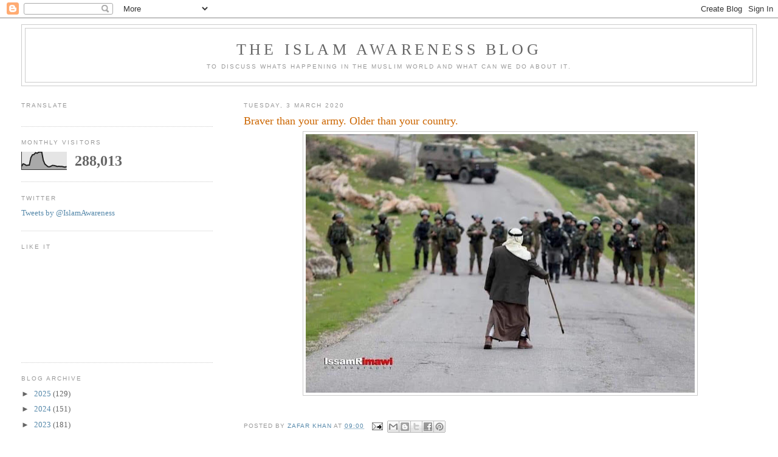

--- FILE ---
content_type: text/html; charset=UTF-8
request_url: https://blog.islamawareness.net/2020/03/braver-than-your-army-older-than-your.html
body_size: 28889
content:
<!DOCTYPE html>
<html dir='ltr' xmlns='http://www.w3.org/1999/xhtml' xmlns:b='http://www.google.com/2005/gml/b' xmlns:data='http://www.google.com/2005/gml/data' xmlns:expr='http://www.google.com/2005/gml/expr'>
<head>
<link href='https://www.blogger.com/static/v1/widgets/55013136-widget_css_bundle.css' rel='stylesheet' type='text/css'/>
<!-- Twitter Summary Card Start -->
<meta content='IslamAwareness' name='twitter:site'/>
<meta content='summary' name='twitter:card'/>
<meta content='Braver than your army. Older than your country.' name='twitter:title'/>
<meta content='    ' name='twitter:description'/>
<!-- Twitter Summary Card End -->
<meta content='text/html; charset=UTF-8' http-equiv='Content-Type'/>
<meta content='blogger' name='generator'/>
<link href='https://blog.islamawareness.net/favicon.ico' rel='icon' type='image/x-icon'/>
<link href='https://blog.islamawareness.net/2020/03/braver-than-your-army-older-than-your.html' rel='canonical'/>
<link rel="alternate" type="application/atom+xml" title="The Islam Awareness Blog - Atom" href="https://blog.islamawareness.net/feeds/posts/default" />
<link rel="alternate" type="application/rss+xml" title="The Islam Awareness Blog - RSS" href="https://blog.islamawareness.net/feeds/posts/default?alt=rss" />
<link rel="service.post" type="application/atom+xml" title="The Islam Awareness Blog - Atom" href="https://www.blogger.com/feeds/7232915952147319673/posts/default" />

<link rel="alternate" type="application/atom+xml" title="The Islam Awareness Blog - Atom" href="https://blog.islamawareness.net/feeds/5299002761197924349/comments/default" />
<!--Can't find substitution for tag [blog.ieCssRetrofitLinks]-->
<link href='https://blogger.googleusercontent.com/img/b/R29vZ2xl/AVvXsEg8Nwqa4zak3CHbFTSRqZoEpnT9MO0wbv6YoNeS8X6u81IH2AH_agPNqgmJOn115LYFbMgrKclXJYza1kE6Rark_6CKhLPfrNtb2YHyigDG2FMfUj9XwWqpaR4Hfc-MZderzZ8jsfmZIKk/s640/87880564_1072387133153927_4021237846131081216_n.jpg' rel='image_src'/>
<meta content='https://blog.islamawareness.net/2020/03/braver-than-your-army-older-than-your.html' property='og:url'/>
<meta content='Braver than your army. Older than your country.' property='og:title'/>
<meta content='    ' property='og:description'/>
<meta content='https://blogger.googleusercontent.com/img/b/R29vZ2xl/AVvXsEg8Nwqa4zak3CHbFTSRqZoEpnT9MO0wbv6YoNeS8X6u81IH2AH_agPNqgmJOn115LYFbMgrKclXJYza1kE6Rark_6CKhLPfrNtb2YHyigDG2FMfUj9XwWqpaR4Hfc-MZderzZ8jsfmZIKk/w1200-h630-p-k-no-nu/87880564_1072387133153927_4021237846131081216_n.jpg' property='og:image'/>
<title>The Islam Awareness Blog: Braver than your army. Older than your country.</title>
<style id='page-skin-1' type='text/css'><!--
/*
-----------------------------------------------
Blogger Template Style
Name:     Minima Lefty Stretch
Date:     14 Jul 2006
----------------------------------------------- */
/* Variable definitions
====================
<Variable name="bgcolor" description="Page Background Color"
type="color" default="#fff">
<Variable name="textcolor" description="Text Color"
type="color" default="#333">
<Variable name="linkcolor" description="Link Color"
type="color" default="#58a">
<Variable name="pagetitlecolor" description="Blog Title Color"
type="color" default="#666">
<Variable name="descriptioncolor" description="Blog Description Color"
type="color" default="#999">
<Variable name="titlecolor" description="Post Title Color"
type="color" default="#c60">
<Variable name="bordercolor" description="Border Color"
type="color" default="#ccc">
<Variable name="sidebarcolor" description="Sidebar Title Color"
type="color" default="#999">
<Variable name="sidebartextcolor" description="Sidebar Text Color"
type="color" default="#666">
<Variable name="visitedlinkcolor" description="Visited Link Color"
type="color" default="#999">
<Variable name="bodyfont" description="Text Font"
type="font" default="normal normal 100% Georgia, Serif">
<Variable name="headerfont" description="Sidebar Title Font"
type="font"
default="normal normal 78% 'Trebuchet MS',Trebuchet,Arial,Verdana,Sans-serif">
<Variable name="pagetitlefont" description="Blog Title Font"
type="font"
default="normal normal 200% Georgia, Serif">
<Variable name="descriptionfont" description="Blog Description Font"
type="font"
default="normal normal 78% 'Trebuchet MS', Trebuchet, Arial, Verdana, Sans-serif">
<Variable name="postfooterfont" description="Post Footer Font"
type="font"
default="normal normal 78% 'Trebuchet MS', Trebuchet, Arial, Verdana, Sans-serif">
<Variable name="startSide" description="Start side in blog language"
type="automatic" default="left">
<Variable name="endSide" description="End side in blog language"
type="automatic" default="right">
*/
/* Use this with templates/template-twocol.html */
body {
background:#ffffff;
margin:0;
color:#333333;
font:x-small Georgia Serif;
font-size/* */:/**/small;
font-size: /**/small;
text-align: center;
}
a:link {
color:#5588aa;
text-decoration:none;
}
a:visited {
color:#999999;
text-decoration:none;
}
a:hover {
color:#cc6600;
text-decoration:underline;
}
a img {
border-width:0;
}
/* Header
-----------------------------------------------
*/
#header-wrapper {
margin:0 2% 10px;
border:1px solid #cccccc;
}
#header-inner {
background-position: center;
margin-left: auto;
margin-right: auto;
}
#header {
margin: 5px;
border: 1px solid #cccccc;
text-align: center;
color:#666666;
}
#header h1 {
margin:5px 5px 0;
padding:15px 20px .25em;
line-height:1.2em;
text-transform:uppercase;
letter-spacing:.2em;
font: normal normal 200% Georgia, Serif;
}
#header a {
color:#666666;
text-decoration:none;
}
#header a:hover {
color:#666666;
}
#header .description {
margin:0 5px 5px;
padding:0 20px 15px;
text-transform:uppercase;
letter-spacing:.2em;
line-height: 1.4em;
font: normal normal 78% 'Trebuchet MS', Trebuchet, Arial, Verdana, Sans-serif;
color: #999999;
}
#header img {
margin-left: auto;
margin-right: auto;
}
/* Outer-Wrapper
----------------------------------------------- */
#outer-wrapper {
margin:0;
padding:10px;
text-align:left;
font: normal normal 100% Georgia, Serif;
}
#main-wrapper {
margin-right: 2%;
width: 67%;
float: right;
display: inline;       /* fix for doubling margin in IE */
word-wrap: break-word; /* fix for long text breaking sidebar float in IE */
overflow: hidden;      /* fix for long non-text content breaking IE sidebar float */
}
#sidebar-wrapper {
margin-left: 2%;
width: 25%;
float: left;
display: inline;       /* fix for doubling margin in IE */
word-wrap: break-word; /* fix for long text breaking sidebar float in IE */
overflow: hidden;      /* fix for long non-text content breaking IE sidebar float */
}
/* Headings
----------------------------------------------- */
h2 {
margin:1.5em 0 .75em;
font:normal normal 78% 'Trebuchet MS',Trebuchet,Arial,Verdana,Sans-serif;
line-height: 1.4em;
text-transform:uppercase;
letter-spacing:.2em;
color:#999999;
}
/* Posts
-----------------------------------------------
*/
h2.date-header {
margin:1.5em 0 .5em;
}
.post {
margin:.5em 0 1.5em;
border-bottom:1px dotted #cccccc;
padding-bottom:1.5em;
}
.post h3 {
margin:.25em 0 0;
padding:0 0 4px;
font-size:140%;
font-weight:normal;
line-height:1.4em;
color:#cc6600;
}
.post h3 a, .post h3 a:visited, .post h3 strong {
display:block;
text-decoration:none;
color:#cc6600;
font-weight:normal;
}
.post h3 strong, .post h3 a:hover {
color:#333333;
}
.post-body {
margin:0 0 .75em;
line-height:1.6em;
}
.post-body blockquote {
line-height:1.3em;
}
.post-footer {
margin: .75em 0;
color:#999999;
text-transform:uppercase;
letter-spacing:.1em;
font: normal normal 78% 'Trebuchet MS', Trebuchet, Arial, Verdana, Sans-serif;
line-height: 1.4em;
}
.comment-link {
margin-left:.6em;
}
.post img, table.tr-caption-container {
padding:4px;
border:1px solid #cccccc;
}
.tr-caption-container img {
border: none;
padding: 0;
}
.post blockquote {
margin:1em 20px;
}
.post blockquote p {
margin:.75em 0;
}
/* Comments
----------------------------------------------- */
#comments h4 {
margin:1em 0;
font-weight: bold;
line-height: 1.4em;
text-transform:uppercase;
letter-spacing:.2em;
color: #999999;
}
#comments-block {
margin:1em 0 1.5em;
line-height:1.6em;
}
#comments-block .comment-author {
margin:.5em 0;
}
#comments-block .comment-body {
margin:.25em 0 0;
}
#comments-block .comment-footer {
margin:-.25em 0 2em;
line-height: 1.4em;
text-transform:uppercase;
letter-spacing:.1em;
}
#comments-block .comment-body p {
margin:0 0 .75em;
}
.deleted-comment {
font-style:italic;
color:gray;
}
.feed-links {
clear: both;
line-height: 2.5em;
}
#blog-pager-newer-link {
float: left;
}
#blog-pager-older-link {
float: right;
}
#blog-pager {
text-align: center;
}
/* Sidebar Content
----------------------------------------------- */
.sidebar {
color: #666666;
line-height: 1.5em;
}
.sidebar ul {
list-style:none;
margin:0 0 0;
padding:0 0 0;
}
.sidebar li {
margin:0;
padding-top:0;
padding-right:0;
padding-bottom:.25em;
padding-left:15px;
text-indent:-15px;
line-height:1.5em;
}
.sidebar .widget, .main .widget {
border-bottom:1px dotted #cccccc;
margin:0 0 1.5em;
padding:0 0 1.5em;
}
.main .Blog {
border-bottom-width: 0;
}
/* Profile
----------------------------------------------- */
.profile-img {
float: left;
margin-top: 0;
margin-right: 5px;
margin-bottom: 5px;
margin-left: 0;
padding: 4px;
border: 1px solid #cccccc;
}
.profile-data {
margin:0;
text-transform:uppercase;
letter-spacing:.1em;
font: normal normal 78% 'Trebuchet MS', Trebuchet, Arial, Verdana, Sans-serif;
color: #999999;
font-weight: bold;
line-height: 1.6em;
}
.profile-datablock {
margin:.5em 0 .5em;
}
.profile-textblock {
margin: 0.5em 0;
line-height: 1.6em;
}
.profile-link {
font: normal normal 78% 'Trebuchet MS', Trebuchet, Arial, Verdana, Sans-serif;
text-transform: uppercase;
letter-spacing: .1em;
}
/* Footer
----------------------------------------------- */
#footer {
width:660px;
clear:both;
margin:0 auto;
padding-top:15px;
line-height: 1.6em;
text-transform:uppercase;
letter-spacing:.1em;
text-align: center;
}

--></style>
<link href='https://www.blogger.com/dyn-css/authorization.css?targetBlogID=7232915952147319673&amp;zx=bb0c7fcc-9a71-4b0c-91a9-f87fcd40b392' media='none' onload='if(media!=&#39;all&#39;)media=&#39;all&#39;' rel='stylesheet'/><noscript><link href='https://www.blogger.com/dyn-css/authorization.css?targetBlogID=7232915952147319673&amp;zx=bb0c7fcc-9a71-4b0c-91a9-f87fcd40b392' rel='stylesheet'/></noscript>
<meta name='google-adsense-platform-account' content='ca-host-pub-1556223355139109'/>
<meta name='google-adsense-platform-domain' content='blogspot.com'/>

<!-- data-ad-client=ca-pub-4136234335250116 -->

</head>
<body>
<div class='navbar section' id='navbar'><div class='widget Navbar' data-version='1' id='Navbar1'><script type="text/javascript">
    function setAttributeOnload(object, attribute, val) {
      if(window.addEventListener) {
        window.addEventListener('load',
          function(){ object[attribute] = val; }, false);
      } else {
        window.attachEvent('onload', function(){ object[attribute] = val; });
      }
    }
  </script>
<div id="navbar-iframe-container"></div>
<script type="text/javascript" src="https://apis.google.com/js/platform.js"></script>
<script type="text/javascript">
      gapi.load("gapi.iframes:gapi.iframes.style.bubble", function() {
        if (gapi.iframes && gapi.iframes.getContext) {
          gapi.iframes.getContext().openChild({
              url: 'https://www.blogger.com/navbar/7232915952147319673?po\x3d5299002761197924349\x26origin\x3dhttps://blog.islamawareness.net',
              where: document.getElementById("navbar-iframe-container"),
              id: "navbar-iframe"
          });
        }
      });
    </script><script type="text/javascript">
(function() {
var script = document.createElement('script');
script.type = 'text/javascript';
script.src = '//pagead2.googlesyndication.com/pagead/js/google_top_exp.js';
var head = document.getElementsByTagName('head')[0];
if (head) {
head.appendChild(script);
}})();
</script>
</div></div>
<div id='outer-wrapper'><div id='wrap2'>
<!-- skip links for text browsers -->
<span id='skiplinks' style='display:none;'>
<a href='#main'>skip to main </a> |
      <a href='#sidebar'>skip to sidebar</a>
</span>
<div id='header-wrapper'>
<div class='header section' id='header'><div class='widget Header' data-version='1' id='Header1'>
<div id='header-inner'>
<div class='titlewrapper'>
<h1 class='title'>
<a href='https://blog.islamawareness.net/'>
The Islam Awareness Blog
</a>
</h1>
</div>
<div class='descriptionwrapper'>
<p class='description'><span>To discuss whats happening in the Muslim world and what can we do about it.</span></p>
</div>
</div>
</div></div>
</div>
<div id='content-wrapper'>
<div id='crosscol-wrapper' style='text-align:center'>
<div class='crosscol no-items section' id='crosscol'></div>
</div>
<div id='main-wrapper'>
<div class='main section' id='main'><div class='widget Blog' data-version='1' id='Blog1'>
<div class='blog-posts hfeed'>

          <div class="date-outer">
        
<h2 class='date-header'><span>Tuesday, 3 March 2020</span></h2>

          <div class="date-posts">
        
<div class='post-outer'>
<div class='post hentry uncustomized-post-template' itemprop='blogPost' itemscope='itemscope' itemtype='http://schema.org/BlogPosting'>
<meta content='https://blogger.googleusercontent.com/img/b/R29vZ2xl/AVvXsEg8Nwqa4zak3CHbFTSRqZoEpnT9MO0wbv6YoNeS8X6u81IH2AH_agPNqgmJOn115LYFbMgrKclXJYza1kE6Rark_6CKhLPfrNtb2YHyigDG2FMfUj9XwWqpaR4Hfc-MZderzZ8jsfmZIKk/s640/87880564_1072387133153927_4021237846131081216_n.jpg' itemprop='image_url'/>
<meta content='7232915952147319673' itemprop='blogId'/>
<meta content='5299002761197924349' itemprop='postId'/>
<a name='5299002761197924349'></a>
<h3 class='post-title entry-title' itemprop='name'>
Braver than your army. Older than your country.
</h3>
<div class='post-header'>
<div class='post-header-line-1'></div>
</div>
<div class='post-body entry-content' id='post-body-5299002761197924349' itemprop='description articleBody'>
<div dir="ltr" style="text-align: left;" trbidi="on">
<div class="separator" style="clear: both; text-align: center;">
<a href="https://blogger.googleusercontent.com/img/b/R29vZ2xl/AVvXsEg8Nwqa4zak3CHbFTSRqZoEpnT9MO0wbv6YoNeS8X6u81IH2AH_agPNqgmJOn115LYFbMgrKclXJYza1kE6Rark_6CKhLPfrNtb2YHyigDG2FMfUj9XwWqpaR4Hfc-MZderzZ8jsfmZIKk/s1600/87880564_1072387133153927_4021237846131081216_n.jpg" imageanchor="1" style="margin-left: 1em; margin-right: 1em;"><img border="0" data-original-height="600" data-original-width="900" height="426" src="https://blogger.googleusercontent.com/img/b/R29vZ2xl/AVvXsEg8Nwqa4zak3CHbFTSRqZoEpnT9MO0wbv6YoNeS8X6u81IH2AH_agPNqgmJOn115LYFbMgrKclXJYza1kE6Rark_6CKhLPfrNtb2YHyigDG2FMfUj9XwWqpaR4Hfc-MZderzZ8jsfmZIKk/s640/87880564_1072387133153927_4021237846131081216_n.jpg" width="640" /></a></div>
<br /></div>
<div style='clear: both;'></div>
</div>
<div class='post-footer'>
<div class='post-footer-line post-footer-line-1'>
<span class='post-author vcard'>
Posted by
<span class='fn' itemprop='author' itemscope='itemscope' itemtype='http://schema.org/Person'>
<meta content='https://www.blogger.com/profile/04951176762361136446' itemprop='url'/>
<a class='g-profile' href='https://www.blogger.com/profile/04951176762361136446' rel='author' title='author profile'>
<span itemprop='name'>Zafar Khan</span>
</a>
</span>
</span>
<span class='post-timestamp'>
at
<meta content='https://blog.islamawareness.net/2020/03/braver-than-your-army-older-than-your.html' itemprop='url'/>
<a class='timestamp-link' href='https://blog.islamawareness.net/2020/03/braver-than-your-army-older-than-your.html' rel='bookmark' title='permanent link'><abbr class='published' itemprop='datePublished' title='2020-03-03T09:00:00Z'>09:00</abbr></a>
</span>
<span class='post-comment-link'>
</span>
<span class='post-icons'>
<span class='item-action'>
<a href='https://www.blogger.com/email-post/7232915952147319673/5299002761197924349' title='Email Post'>
<img alt='' class='icon-action' height='13' src='https://resources.blogblog.com/img/icon18_email.gif' width='18'/>
</a>
</span>
<span class='item-control blog-admin pid-743325280'>
<a href='https://www.blogger.com/post-edit.g?blogID=7232915952147319673&postID=5299002761197924349&from=pencil' title='Edit Post'>
<img alt='' class='icon-action' height='18' src='https://resources.blogblog.com/img/icon18_edit_allbkg.gif' width='18'/>
</a>
</span>
</span>
<div class='post-share-buttons goog-inline-block'>
<a class='goog-inline-block share-button sb-email' href='https://www.blogger.com/share-post.g?blogID=7232915952147319673&postID=5299002761197924349&target=email' target='_blank' title='Email This'><span class='share-button-link-text'>Email This</span></a><a class='goog-inline-block share-button sb-blog' href='https://www.blogger.com/share-post.g?blogID=7232915952147319673&postID=5299002761197924349&target=blog' onclick='window.open(this.href, "_blank", "height=270,width=475"); return false;' target='_blank' title='BlogThis!'><span class='share-button-link-text'>BlogThis!</span></a><a class='goog-inline-block share-button sb-twitter' href='https://www.blogger.com/share-post.g?blogID=7232915952147319673&postID=5299002761197924349&target=twitter' target='_blank' title='Share to X'><span class='share-button-link-text'>Share to X</span></a><a class='goog-inline-block share-button sb-facebook' href='https://www.blogger.com/share-post.g?blogID=7232915952147319673&postID=5299002761197924349&target=facebook' onclick='window.open(this.href, "_blank", "height=430,width=640"); return false;' target='_blank' title='Share to Facebook'><span class='share-button-link-text'>Share to Facebook</span></a><a class='goog-inline-block share-button sb-pinterest' href='https://www.blogger.com/share-post.g?blogID=7232915952147319673&postID=5299002761197924349&target=pinterest' target='_blank' title='Share to Pinterest'><span class='share-button-link-text'>Share to Pinterest</span></a>
</div>
</div>
<div class='post-footer-line post-footer-line-2'>
<span class='post-labels'>
Labels:
<a href='https://blog.islamawareness.net/search/label/Palestine%20will%20be%20free' rel='tag'>Palestine will be free</a>
</span>
</div>
<div class='post-footer-line post-footer-line-3'>
<span class='post-location'>
</span>
</div>
</div>
</div>
<div class='comments' id='comments'>
<a name='comments'></a>
<h4>No comments:</h4>
<div id='Blog1_comments-block-wrapper'>
<dl class='avatar-comment-indent' id='comments-block'>
</dl>
</div>
<p class='comment-footer'>
<div class='comment-form'>
<a name='comment-form'></a>
<h4 id='comment-post-message'>Post a Comment</h4>
<p>
</p>
<a href='https://www.blogger.com/comment/frame/7232915952147319673?po=5299002761197924349&hl=en-GB&saa=85391&origin=https://blog.islamawareness.net' id='comment-editor-src'></a>
<iframe allowtransparency='true' class='blogger-iframe-colorize blogger-comment-from-post' frameborder='0' height='410px' id='comment-editor' name='comment-editor' src='' width='100%'></iframe>
<script src='https://www.blogger.com/static/v1/jsbin/1345082660-comment_from_post_iframe.js' type='text/javascript'></script>
<script type='text/javascript'>
      BLOG_CMT_createIframe('https://www.blogger.com/rpc_relay.html');
    </script>
</div>
</p>
</div>
</div>

        </div></div>
      
</div>
<div class='blog-pager' id='blog-pager'>
<span id='blog-pager-newer-link'>
<a class='blog-pager-newer-link' href='https://blog.islamawareness.net/2020/03/how-to-talk-so-kids-will-listen-listen.html' id='Blog1_blog-pager-newer-link' title='Newer Post'>Newer Post</a>
</span>
<span id='blog-pager-older-link'>
<a class='blog-pager-older-link' href='https://blog.islamawareness.net/2020/03/supreme-court-rules-against-exposing.html' id='Blog1_blog-pager-older-link' title='Older Post'>Older Post</a>
</span>
<a class='home-link' href='https://blog.islamawareness.net/'>Home</a>
</div>
<div class='clear'></div>
<div class='post-feeds'>
<div class='feed-links'>
Subscribe to:
<a class='feed-link' href='https://blog.islamawareness.net/feeds/5299002761197924349/comments/default' target='_blank' type='application/atom+xml'>Post Comments (Atom)</a>
</div>
</div>
</div></div>
</div>
<div id='sidebar-wrapper'>
<div class='sidebar section' id='sidebar'><div class='widget Translate' data-version='1' id='Translate1'>
<h2 class='title'>Translate</h2>
<div id='google_translate_element'></div>
<script>
    function googleTranslateElementInit() {
      new google.translate.TranslateElement({
        pageLanguage: 'en',
        autoDisplay: 'true',
        layout: google.translate.TranslateElement.InlineLayout.SIMPLE
      }, 'google_translate_element');
    }
  </script>
<script src='//translate.google.com/translate_a/element.js?cb=googleTranslateElementInit'></script>
<div class='clear'></div>
</div><div class='widget Stats' data-version='1' id='Stats1'>
<h2>Monthly visitors</h2>
<div class='widget-content'>
<div id='Stats1_content' style='display: none;'>
<script src='https://www.gstatic.com/charts/loader.js' type='text/javascript'></script>
<span id='Stats1_sparklinespan' style='display:inline-block; width:75px; height:30px'></span>
<span class='counter-wrapper text-counter-wrapper' id='Stats1_totalCount'>
</span>
<div class='clear'></div>
</div>
</div>
</div><div class='widget HTML' data-version='1' id='HTML3'>
<h2 class='title'>Twitter</h2>
<div class='widget-content'>
<a class="twitter-timeline" width="300" height="500" href="https://twitter.com/IslamAwareness" data-widget-id="739429029762236416">Tweets by @IslamAwareness</a>
            <script>!function(d,s,id){var js,fjs=d.getElementsByTagName(s)[0],p=/^http:/.test(d.location)?'http':'https';if(!d.getElementById(id)){js=d.createElement(s);js.id=id;js.src=p+"://platform.twitter.com/widgets.js";fjs.parentNode.insertBefore(js,fjs);}}(document,"script","twitter-wjs");</script>
</div>
<div class='clear'></div>
</div><div class='widget Followers' data-version='1' id='Followers2'>
<h2 class='title'>Like it</h2>
<div class='widget-content'>
<div id='Followers2-wrapper'>
<div style='margin-right:2px;'>
<div><script type="text/javascript" src="https://apis.google.com/js/platform.js"></script>
<div id="followers-iframe-container"></div>
<script type="text/javascript">
    window.followersIframe = null;
    function followersIframeOpen(url) {
      gapi.load("gapi.iframes", function() {
        if (gapi.iframes && gapi.iframes.getContext) {
          window.followersIframe = gapi.iframes.getContext().openChild({
            url: url,
            where: document.getElementById("followers-iframe-container"),
            messageHandlersFilter: gapi.iframes.CROSS_ORIGIN_IFRAMES_FILTER,
            messageHandlers: {
              '_ready': function(obj) {
                window.followersIframe.getIframeEl().height = obj.height;
              },
              'reset': function() {
                window.followersIframe.close();
                followersIframeOpen("https://www.blogger.com/followers/frame/7232915952147319673?colors\x3dCgt0cmFuc3BhcmVudBILdHJhbnNwYXJlbnQaByM2NjY2NjYiByM1NTg4YWEqByNmZmZmZmYyByNjYzY2MDA6ByM2NjY2NjZCByM1NTg4YWFKByM5OTk5OTlSByM1NTg4YWFaC3RyYW5zcGFyZW50\x26pageSize\x3d21\x26hl\x3den-GB\x26origin\x3dhttps://blog.islamawareness.net");
              },
              'open': function(url) {
                window.followersIframe.close();
                followersIframeOpen(url);
              }
            }
          });
        }
      });
    }
    followersIframeOpen("https://www.blogger.com/followers/frame/7232915952147319673?colors\x3dCgt0cmFuc3BhcmVudBILdHJhbnNwYXJlbnQaByM2NjY2NjYiByM1NTg4YWEqByNmZmZmZmYyByNjYzY2MDA6ByM2NjY2NjZCByM1NTg4YWFKByM5OTk5OTlSByM1NTg4YWFaC3RyYW5zcGFyZW50\x26pageSize\x3d21\x26hl\x3den-GB\x26origin\x3dhttps://blog.islamawareness.net");
  </script></div>
</div>
</div>
<div class='clear'></div>
</div>
</div><div class='widget BlogArchive' data-version='1' id='BlogArchive2'>
<h2>Blog Archive</h2>
<div class='widget-content'>
<div id='ArchiveList'>
<div id='BlogArchive2_ArchiveList'>
<ul class='hierarchy'>
<li class='archivedate collapsed'>
<a class='toggle' href='javascript:void(0)'>
<span class='zippy'>

        &#9658;&#160;
      
</span>
</a>
<a class='post-count-link' href='https://blog.islamawareness.net/2025/'>
2025
</a>
<span class='post-count' dir='ltr'>(129)</span>
<ul class='hierarchy'>
<li class='archivedate collapsed'>
<a class='toggle' href='javascript:void(0)'>
<span class='zippy'>

        &#9658;&#160;
      
</span>
</a>
<a class='post-count-link' href='https://blog.islamawareness.net/2025/11/'>
November
</a>
<span class='post-count' dir='ltr'>(8)</span>
</li>
</ul>
<ul class='hierarchy'>
<li class='archivedate collapsed'>
<a class='toggle' href='javascript:void(0)'>
<span class='zippy'>

        &#9658;&#160;
      
</span>
</a>
<a class='post-count-link' href='https://blog.islamawareness.net/2025/10/'>
October
</a>
<span class='post-count' dir='ltr'>(11)</span>
</li>
</ul>
<ul class='hierarchy'>
<li class='archivedate collapsed'>
<a class='toggle' href='javascript:void(0)'>
<span class='zippy'>

        &#9658;&#160;
      
</span>
</a>
<a class='post-count-link' href='https://blog.islamawareness.net/2025/09/'>
September
</a>
<span class='post-count' dir='ltr'>(16)</span>
</li>
</ul>
<ul class='hierarchy'>
<li class='archivedate collapsed'>
<a class='toggle' href='javascript:void(0)'>
<span class='zippy'>

        &#9658;&#160;
      
</span>
</a>
<a class='post-count-link' href='https://blog.islamawareness.net/2025/08/'>
August
</a>
<span class='post-count' dir='ltr'>(5)</span>
</li>
</ul>
<ul class='hierarchy'>
<li class='archivedate collapsed'>
<a class='toggle' href='javascript:void(0)'>
<span class='zippy'>

        &#9658;&#160;
      
</span>
</a>
<a class='post-count-link' href='https://blog.islamawareness.net/2025/07/'>
July
</a>
<span class='post-count' dir='ltr'>(11)</span>
</li>
</ul>
<ul class='hierarchy'>
<li class='archivedate collapsed'>
<a class='toggle' href='javascript:void(0)'>
<span class='zippy'>

        &#9658;&#160;
      
</span>
</a>
<a class='post-count-link' href='https://blog.islamawareness.net/2025/06/'>
June
</a>
<span class='post-count' dir='ltr'>(8)</span>
</li>
</ul>
<ul class='hierarchy'>
<li class='archivedate collapsed'>
<a class='toggle' href='javascript:void(0)'>
<span class='zippy'>

        &#9658;&#160;
      
</span>
</a>
<a class='post-count-link' href='https://blog.islamawareness.net/2025/05/'>
May
</a>
<span class='post-count' dir='ltr'>(14)</span>
</li>
</ul>
<ul class='hierarchy'>
<li class='archivedate collapsed'>
<a class='toggle' href='javascript:void(0)'>
<span class='zippy'>

        &#9658;&#160;
      
</span>
</a>
<a class='post-count-link' href='https://blog.islamawareness.net/2025/04/'>
April
</a>
<span class='post-count' dir='ltr'>(9)</span>
</li>
</ul>
<ul class='hierarchy'>
<li class='archivedate collapsed'>
<a class='toggle' href='javascript:void(0)'>
<span class='zippy'>

        &#9658;&#160;
      
</span>
</a>
<a class='post-count-link' href='https://blog.islamawareness.net/2025/03/'>
March
</a>
<span class='post-count' dir='ltr'>(15)</span>
</li>
</ul>
<ul class='hierarchy'>
<li class='archivedate collapsed'>
<a class='toggle' href='javascript:void(0)'>
<span class='zippy'>

        &#9658;&#160;
      
</span>
</a>
<a class='post-count-link' href='https://blog.islamawareness.net/2025/02/'>
February
</a>
<span class='post-count' dir='ltr'>(15)</span>
</li>
</ul>
<ul class='hierarchy'>
<li class='archivedate collapsed'>
<a class='toggle' href='javascript:void(0)'>
<span class='zippy'>

        &#9658;&#160;
      
</span>
</a>
<a class='post-count-link' href='https://blog.islamawareness.net/2025/01/'>
January
</a>
<span class='post-count' dir='ltr'>(17)</span>
</li>
</ul>
</li>
</ul>
<ul class='hierarchy'>
<li class='archivedate collapsed'>
<a class='toggle' href='javascript:void(0)'>
<span class='zippy'>

        &#9658;&#160;
      
</span>
</a>
<a class='post-count-link' href='https://blog.islamawareness.net/2024/'>
2024
</a>
<span class='post-count' dir='ltr'>(151)</span>
<ul class='hierarchy'>
<li class='archivedate collapsed'>
<a class='toggle' href='javascript:void(0)'>
<span class='zippy'>

        &#9658;&#160;
      
</span>
</a>
<a class='post-count-link' href='https://blog.islamawareness.net/2024/12/'>
December
</a>
<span class='post-count' dir='ltr'>(9)</span>
</li>
</ul>
<ul class='hierarchy'>
<li class='archivedate collapsed'>
<a class='toggle' href='javascript:void(0)'>
<span class='zippy'>

        &#9658;&#160;
      
</span>
</a>
<a class='post-count-link' href='https://blog.islamawareness.net/2024/11/'>
November
</a>
<span class='post-count' dir='ltr'>(13)</span>
</li>
</ul>
<ul class='hierarchy'>
<li class='archivedate collapsed'>
<a class='toggle' href='javascript:void(0)'>
<span class='zippy'>

        &#9658;&#160;
      
</span>
</a>
<a class='post-count-link' href='https://blog.islamawareness.net/2024/10/'>
October
</a>
<span class='post-count' dir='ltr'>(10)</span>
</li>
</ul>
<ul class='hierarchy'>
<li class='archivedate collapsed'>
<a class='toggle' href='javascript:void(0)'>
<span class='zippy'>

        &#9658;&#160;
      
</span>
</a>
<a class='post-count-link' href='https://blog.islamawareness.net/2024/09/'>
September
</a>
<span class='post-count' dir='ltr'>(19)</span>
</li>
</ul>
<ul class='hierarchy'>
<li class='archivedate collapsed'>
<a class='toggle' href='javascript:void(0)'>
<span class='zippy'>

        &#9658;&#160;
      
</span>
</a>
<a class='post-count-link' href='https://blog.islamawareness.net/2024/08/'>
August
</a>
<span class='post-count' dir='ltr'>(15)</span>
</li>
</ul>
<ul class='hierarchy'>
<li class='archivedate collapsed'>
<a class='toggle' href='javascript:void(0)'>
<span class='zippy'>

        &#9658;&#160;
      
</span>
</a>
<a class='post-count-link' href='https://blog.islamawareness.net/2024/07/'>
July
</a>
<span class='post-count' dir='ltr'>(3)</span>
</li>
</ul>
<ul class='hierarchy'>
<li class='archivedate collapsed'>
<a class='toggle' href='javascript:void(0)'>
<span class='zippy'>

        &#9658;&#160;
      
</span>
</a>
<a class='post-count-link' href='https://blog.islamawareness.net/2024/06/'>
June
</a>
<span class='post-count' dir='ltr'>(11)</span>
</li>
</ul>
<ul class='hierarchy'>
<li class='archivedate collapsed'>
<a class='toggle' href='javascript:void(0)'>
<span class='zippy'>

        &#9658;&#160;
      
</span>
</a>
<a class='post-count-link' href='https://blog.islamawareness.net/2024/05/'>
May
</a>
<span class='post-count' dir='ltr'>(10)</span>
</li>
</ul>
<ul class='hierarchy'>
<li class='archivedate collapsed'>
<a class='toggle' href='javascript:void(0)'>
<span class='zippy'>

        &#9658;&#160;
      
</span>
</a>
<a class='post-count-link' href='https://blog.islamawareness.net/2024/04/'>
April
</a>
<span class='post-count' dir='ltr'>(14)</span>
</li>
</ul>
<ul class='hierarchy'>
<li class='archivedate collapsed'>
<a class='toggle' href='javascript:void(0)'>
<span class='zippy'>

        &#9658;&#160;
      
</span>
</a>
<a class='post-count-link' href='https://blog.islamawareness.net/2024/03/'>
March
</a>
<span class='post-count' dir='ltr'>(16)</span>
</li>
</ul>
<ul class='hierarchy'>
<li class='archivedate collapsed'>
<a class='toggle' href='javascript:void(0)'>
<span class='zippy'>

        &#9658;&#160;
      
</span>
</a>
<a class='post-count-link' href='https://blog.islamawareness.net/2024/02/'>
February
</a>
<span class='post-count' dir='ltr'>(12)</span>
</li>
</ul>
<ul class='hierarchy'>
<li class='archivedate collapsed'>
<a class='toggle' href='javascript:void(0)'>
<span class='zippy'>

        &#9658;&#160;
      
</span>
</a>
<a class='post-count-link' href='https://blog.islamawareness.net/2024/01/'>
January
</a>
<span class='post-count' dir='ltr'>(19)</span>
</li>
</ul>
</li>
</ul>
<ul class='hierarchy'>
<li class='archivedate collapsed'>
<a class='toggle' href='javascript:void(0)'>
<span class='zippy'>

        &#9658;&#160;
      
</span>
</a>
<a class='post-count-link' href='https://blog.islamawareness.net/2023/'>
2023
</a>
<span class='post-count' dir='ltr'>(181)</span>
<ul class='hierarchy'>
<li class='archivedate collapsed'>
<a class='toggle' href='javascript:void(0)'>
<span class='zippy'>

        &#9658;&#160;
      
</span>
</a>
<a class='post-count-link' href='https://blog.islamawareness.net/2023/12/'>
December
</a>
<span class='post-count' dir='ltr'>(20)</span>
</li>
</ul>
<ul class='hierarchy'>
<li class='archivedate collapsed'>
<a class='toggle' href='javascript:void(0)'>
<span class='zippy'>

        &#9658;&#160;
      
</span>
</a>
<a class='post-count-link' href='https://blog.islamawareness.net/2023/11/'>
November
</a>
<span class='post-count' dir='ltr'>(12)</span>
</li>
</ul>
<ul class='hierarchy'>
<li class='archivedate collapsed'>
<a class='toggle' href='javascript:void(0)'>
<span class='zippy'>

        &#9658;&#160;
      
</span>
</a>
<a class='post-count-link' href='https://blog.islamawareness.net/2023/10/'>
October
</a>
<span class='post-count' dir='ltr'>(14)</span>
</li>
</ul>
<ul class='hierarchy'>
<li class='archivedate collapsed'>
<a class='toggle' href='javascript:void(0)'>
<span class='zippy'>

        &#9658;&#160;
      
</span>
</a>
<a class='post-count-link' href='https://blog.islamawareness.net/2023/09/'>
September
</a>
<span class='post-count' dir='ltr'>(10)</span>
</li>
</ul>
<ul class='hierarchy'>
<li class='archivedate collapsed'>
<a class='toggle' href='javascript:void(0)'>
<span class='zippy'>

        &#9658;&#160;
      
</span>
</a>
<a class='post-count-link' href='https://blog.islamawareness.net/2023/08/'>
August
</a>
<span class='post-count' dir='ltr'>(21)</span>
</li>
</ul>
<ul class='hierarchy'>
<li class='archivedate collapsed'>
<a class='toggle' href='javascript:void(0)'>
<span class='zippy'>

        &#9658;&#160;
      
</span>
</a>
<a class='post-count-link' href='https://blog.islamawareness.net/2023/07/'>
July
</a>
<span class='post-count' dir='ltr'>(5)</span>
</li>
</ul>
<ul class='hierarchy'>
<li class='archivedate collapsed'>
<a class='toggle' href='javascript:void(0)'>
<span class='zippy'>

        &#9658;&#160;
      
</span>
</a>
<a class='post-count-link' href='https://blog.islamawareness.net/2023/06/'>
June
</a>
<span class='post-count' dir='ltr'>(15)</span>
</li>
</ul>
<ul class='hierarchy'>
<li class='archivedate collapsed'>
<a class='toggle' href='javascript:void(0)'>
<span class='zippy'>

        &#9658;&#160;
      
</span>
</a>
<a class='post-count-link' href='https://blog.islamawareness.net/2023/05/'>
May
</a>
<span class='post-count' dir='ltr'>(17)</span>
</li>
</ul>
<ul class='hierarchy'>
<li class='archivedate collapsed'>
<a class='toggle' href='javascript:void(0)'>
<span class='zippy'>

        &#9658;&#160;
      
</span>
</a>
<a class='post-count-link' href='https://blog.islamawareness.net/2023/04/'>
April
</a>
<span class='post-count' dir='ltr'>(15)</span>
</li>
</ul>
<ul class='hierarchy'>
<li class='archivedate collapsed'>
<a class='toggle' href='javascript:void(0)'>
<span class='zippy'>

        &#9658;&#160;
      
</span>
</a>
<a class='post-count-link' href='https://blog.islamawareness.net/2023/03/'>
March
</a>
<span class='post-count' dir='ltr'>(18)</span>
</li>
</ul>
<ul class='hierarchy'>
<li class='archivedate collapsed'>
<a class='toggle' href='javascript:void(0)'>
<span class='zippy'>

        &#9658;&#160;
      
</span>
</a>
<a class='post-count-link' href='https://blog.islamawareness.net/2023/02/'>
February
</a>
<span class='post-count' dir='ltr'>(16)</span>
</li>
</ul>
<ul class='hierarchy'>
<li class='archivedate collapsed'>
<a class='toggle' href='javascript:void(0)'>
<span class='zippy'>

        &#9658;&#160;
      
</span>
</a>
<a class='post-count-link' href='https://blog.islamawareness.net/2023/01/'>
January
</a>
<span class='post-count' dir='ltr'>(18)</span>
</li>
</ul>
</li>
</ul>
<ul class='hierarchy'>
<li class='archivedate collapsed'>
<a class='toggle' href='javascript:void(0)'>
<span class='zippy'>

        &#9658;&#160;
      
</span>
</a>
<a class='post-count-link' href='https://blog.islamawareness.net/2022/'>
2022
</a>
<span class='post-count' dir='ltr'>(182)</span>
<ul class='hierarchy'>
<li class='archivedate collapsed'>
<a class='toggle' href='javascript:void(0)'>
<span class='zippy'>

        &#9658;&#160;
      
</span>
</a>
<a class='post-count-link' href='https://blog.islamawareness.net/2022/12/'>
December
</a>
<span class='post-count' dir='ltr'>(12)</span>
</li>
</ul>
<ul class='hierarchy'>
<li class='archivedate collapsed'>
<a class='toggle' href='javascript:void(0)'>
<span class='zippy'>

        &#9658;&#160;
      
</span>
</a>
<a class='post-count-link' href='https://blog.islamawareness.net/2022/11/'>
November
</a>
<span class='post-count' dir='ltr'>(9)</span>
</li>
</ul>
<ul class='hierarchy'>
<li class='archivedate collapsed'>
<a class='toggle' href='javascript:void(0)'>
<span class='zippy'>

        &#9658;&#160;
      
</span>
</a>
<a class='post-count-link' href='https://blog.islamawareness.net/2022/10/'>
October
</a>
<span class='post-count' dir='ltr'>(12)</span>
</li>
</ul>
<ul class='hierarchy'>
<li class='archivedate collapsed'>
<a class='toggle' href='javascript:void(0)'>
<span class='zippy'>

        &#9658;&#160;
      
</span>
</a>
<a class='post-count-link' href='https://blog.islamawareness.net/2022/09/'>
September
</a>
<span class='post-count' dir='ltr'>(18)</span>
</li>
</ul>
<ul class='hierarchy'>
<li class='archivedate collapsed'>
<a class='toggle' href='javascript:void(0)'>
<span class='zippy'>

        &#9658;&#160;
      
</span>
</a>
<a class='post-count-link' href='https://blog.islamawareness.net/2022/08/'>
August
</a>
<span class='post-count' dir='ltr'>(16)</span>
</li>
</ul>
<ul class='hierarchy'>
<li class='archivedate collapsed'>
<a class='toggle' href='javascript:void(0)'>
<span class='zippy'>

        &#9658;&#160;
      
</span>
</a>
<a class='post-count-link' href='https://blog.islamawareness.net/2022/07/'>
July
</a>
<span class='post-count' dir='ltr'>(11)</span>
</li>
</ul>
<ul class='hierarchy'>
<li class='archivedate collapsed'>
<a class='toggle' href='javascript:void(0)'>
<span class='zippy'>

        &#9658;&#160;
      
</span>
</a>
<a class='post-count-link' href='https://blog.islamawareness.net/2022/06/'>
June
</a>
<span class='post-count' dir='ltr'>(18)</span>
</li>
</ul>
<ul class='hierarchy'>
<li class='archivedate collapsed'>
<a class='toggle' href='javascript:void(0)'>
<span class='zippy'>

        &#9658;&#160;
      
</span>
</a>
<a class='post-count-link' href='https://blog.islamawareness.net/2022/05/'>
May
</a>
<span class='post-count' dir='ltr'>(16)</span>
</li>
</ul>
<ul class='hierarchy'>
<li class='archivedate collapsed'>
<a class='toggle' href='javascript:void(0)'>
<span class='zippy'>

        &#9658;&#160;
      
</span>
</a>
<a class='post-count-link' href='https://blog.islamawareness.net/2022/04/'>
April
</a>
<span class='post-count' dir='ltr'>(18)</span>
</li>
</ul>
<ul class='hierarchy'>
<li class='archivedate collapsed'>
<a class='toggle' href='javascript:void(0)'>
<span class='zippy'>

        &#9658;&#160;
      
</span>
</a>
<a class='post-count-link' href='https://blog.islamawareness.net/2022/03/'>
March
</a>
<span class='post-count' dir='ltr'>(18)</span>
</li>
</ul>
<ul class='hierarchy'>
<li class='archivedate collapsed'>
<a class='toggle' href='javascript:void(0)'>
<span class='zippy'>

        &#9658;&#160;
      
</span>
</a>
<a class='post-count-link' href='https://blog.islamawareness.net/2022/02/'>
February
</a>
<span class='post-count' dir='ltr'>(18)</span>
</li>
</ul>
<ul class='hierarchy'>
<li class='archivedate collapsed'>
<a class='toggle' href='javascript:void(0)'>
<span class='zippy'>

        &#9658;&#160;
      
</span>
</a>
<a class='post-count-link' href='https://blog.islamawareness.net/2022/01/'>
January
</a>
<span class='post-count' dir='ltr'>(16)</span>
</li>
</ul>
</li>
</ul>
<ul class='hierarchy'>
<li class='archivedate collapsed'>
<a class='toggle' href='javascript:void(0)'>
<span class='zippy'>

        &#9658;&#160;
      
</span>
</a>
<a class='post-count-link' href='https://blog.islamawareness.net/2021/'>
2021
</a>
<span class='post-count' dir='ltr'>(237)</span>
<ul class='hierarchy'>
<li class='archivedate collapsed'>
<a class='toggle' href='javascript:void(0)'>
<span class='zippy'>

        &#9658;&#160;
      
</span>
</a>
<a class='post-count-link' href='https://blog.islamawareness.net/2021/12/'>
December
</a>
<span class='post-count' dir='ltr'>(19)</span>
</li>
</ul>
<ul class='hierarchy'>
<li class='archivedate collapsed'>
<a class='toggle' href='javascript:void(0)'>
<span class='zippy'>

        &#9658;&#160;
      
</span>
</a>
<a class='post-count-link' href='https://blog.islamawareness.net/2021/11/'>
November
</a>
<span class='post-count' dir='ltr'>(20)</span>
</li>
</ul>
<ul class='hierarchy'>
<li class='archivedate collapsed'>
<a class='toggle' href='javascript:void(0)'>
<span class='zippy'>

        &#9658;&#160;
      
</span>
</a>
<a class='post-count-link' href='https://blog.islamawareness.net/2021/10/'>
October
</a>
<span class='post-count' dir='ltr'>(10)</span>
</li>
</ul>
<ul class='hierarchy'>
<li class='archivedate collapsed'>
<a class='toggle' href='javascript:void(0)'>
<span class='zippy'>

        &#9658;&#160;
      
</span>
</a>
<a class='post-count-link' href='https://blog.islamawareness.net/2021/09/'>
September
</a>
<span class='post-count' dir='ltr'>(20)</span>
</li>
</ul>
<ul class='hierarchy'>
<li class='archivedate collapsed'>
<a class='toggle' href='javascript:void(0)'>
<span class='zippy'>

        &#9658;&#160;
      
</span>
</a>
<a class='post-count-link' href='https://blog.islamawareness.net/2021/08/'>
August
</a>
<span class='post-count' dir='ltr'>(20)</span>
</li>
</ul>
<ul class='hierarchy'>
<li class='archivedate collapsed'>
<a class='toggle' href='javascript:void(0)'>
<span class='zippy'>

        &#9658;&#160;
      
</span>
</a>
<a class='post-count-link' href='https://blog.islamawareness.net/2021/07/'>
July
</a>
<span class='post-count' dir='ltr'>(22)</span>
</li>
</ul>
<ul class='hierarchy'>
<li class='archivedate collapsed'>
<a class='toggle' href='javascript:void(0)'>
<span class='zippy'>

        &#9658;&#160;
      
</span>
</a>
<a class='post-count-link' href='https://blog.islamawareness.net/2021/06/'>
June
</a>
<span class='post-count' dir='ltr'>(22)</span>
</li>
</ul>
<ul class='hierarchy'>
<li class='archivedate collapsed'>
<a class='toggle' href='javascript:void(0)'>
<span class='zippy'>

        &#9658;&#160;
      
</span>
</a>
<a class='post-count-link' href='https://blog.islamawareness.net/2021/05/'>
May
</a>
<span class='post-count' dir='ltr'>(19)</span>
</li>
</ul>
<ul class='hierarchy'>
<li class='archivedate collapsed'>
<a class='toggle' href='javascript:void(0)'>
<span class='zippy'>

        &#9658;&#160;
      
</span>
</a>
<a class='post-count-link' href='https://blog.islamawareness.net/2021/04/'>
April
</a>
<span class='post-count' dir='ltr'>(23)</span>
</li>
</ul>
<ul class='hierarchy'>
<li class='archivedate collapsed'>
<a class='toggle' href='javascript:void(0)'>
<span class='zippy'>

        &#9658;&#160;
      
</span>
</a>
<a class='post-count-link' href='https://blog.islamawareness.net/2021/03/'>
March
</a>
<span class='post-count' dir='ltr'>(22)</span>
</li>
</ul>
<ul class='hierarchy'>
<li class='archivedate collapsed'>
<a class='toggle' href='javascript:void(0)'>
<span class='zippy'>

        &#9658;&#160;
      
</span>
</a>
<a class='post-count-link' href='https://blog.islamawareness.net/2021/02/'>
February
</a>
<span class='post-count' dir='ltr'>(18)</span>
</li>
</ul>
<ul class='hierarchy'>
<li class='archivedate collapsed'>
<a class='toggle' href='javascript:void(0)'>
<span class='zippy'>

        &#9658;&#160;
      
</span>
</a>
<a class='post-count-link' href='https://blog.islamawareness.net/2021/01/'>
January
</a>
<span class='post-count' dir='ltr'>(22)</span>
</li>
</ul>
</li>
</ul>
<ul class='hierarchy'>
<li class='archivedate expanded'>
<a class='toggle' href='javascript:void(0)'>
<span class='zippy toggle-open'>

        &#9660;&#160;
      
</span>
</a>
<a class='post-count-link' href='https://blog.islamawareness.net/2020/'>
2020
</a>
<span class='post-count' dir='ltr'>(278)</span>
<ul class='hierarchy'>
<li class='archivedate collapsed'>
<a class='toggle' href='javascript:void(0)'>
<span class='zippy'>

        &#9658;&#160;
      
</span>
</a>
<a class='post-count-link' href='https://blog.islamawareness.net/2020/12/'>
December
</a>
<span class='post-count' dir='ltr'>(23)</span>
</li>
</ul>
<ul class='hierarchy'>
<li class='archivedate collapsed'>
<a class='toggle' href='javascript:void(0)'>
<span class='zippy'>

        &#9658;&#160;
      
</span>
</a>
<a class='post-count-link' href='https://blog.islamawareness.net/2020/11/'>
November
</a>
<span class='post-count' dir='ltr'>(23)</span>
</li>
</ul>
<ul class='hierarchy'>
<li class='archivedate collapsed'>
<a class='toggle' href='javascript:void(0)'>
<span class='zippy'>

        &#9658;&#160;
      
</span>
</a>
<a class='post-count-link' href='https://blog.islamawareness.net/2020/10/'>
October
</a>
<span class='post-count' dir='ltr'>(20)</span>
</li>
</ul>
<ul class='hierarchy'>
<li class='archivedate collapsed'>
<a class='toggle' href='javascript:void(0)'>
<span class='zippy'>

        &#9658;&#160;
      
</span>
</a>
<a class='post-count-link' href='https://blog.islamawareness.net/2020/09/'>
September
</a>
<span class='post-count' dir='ltr'>(22)</span>
</li>
</ul>
<ul class='hierarchy'>
<li class='archivedate collapsed'>
<a class='toggle' href='javascript:void(0)'>
<span class='zippy'>

        &#9658;&#160;
      
</span>
</a>
<a class='post-count-link' href='https://blog.islamawareness.net/2020/08/'>
August
</a>
<span class='post-count' dir='ltr'>(21)</span>
</li>
</ul>
<ul class='hierarchy'>
<li class='archivedate collapsed'>
<a class='toggle' href='javascript:void(0)'>
<span class='zippy'>

        &#9658;&#160;
      
</span>
</a>
<a class='post-count-link' href='https://blog.islamawareness.net/2020/07/'>
July
</a>
<span class='post-count' dir='ltr'>(24)</span>
</li>
</ul>
<ul class='hierarchy'>
<li class='archivedate collapsed'>
<a class='toggle' href='javascript:void(0)'>
<span class='zippy'>

        &#9658;&#160;
      
</span>
</a>
<a class='post-count-link' href='https://blog.islamawareness.net/2020/06/'>
June
</a>
<span class='post-count' dir='ltr'>(23)</span>
</li>
</ul>
<ul class='hierarchy'>
<li class='archivedate collapsed'>
<a class='toggle' href='javascript:void(0)'>
<span class='zippy'>

        &#9658;&#160;
      
</span>
</a>
<a class='post-count-link' href='https://blog.islamawareness.net/2020/05/'>
May
</a>
<span class='post-count' dir='ltr'>(29)</span>
</li>
</ul>
<ul class='hierarchy'>
<li class='archivedate collapsed'>
<a class='toggle' href='javascript:void(0)'>
<span class='zippy'>

        &#9658;&#160;
      
</span>
</a>
<a class='post-count-link' href='https://blog.islamawareness.net/2020/04/'>
April
</a>
<span class='post-count' dir='ltr'>(26)</span>
</li>
</ul>
<ul class='hierarchy'>
<li class='archivedate expanded'>
<a class='toggle' href='javascript:void(0)'>
<span class='zippy toggle-open'>

        &#9660;&#160;
      
</span>
</a>
<a class='post-count-link' href='https://blog.islamawareness.net/2020/03/'>
March
</a>
<span class='post-count' dir='ltr'>(22)</span>
<ul class='posts'>
<li><a href='https://blog.islamawareness.net/2020/03/consuming-too-much-bad-news-and-danger.html'>Consuming Too Much Bad News and the Danger of Desp...</a></li>
<li><a href='https://blog.islamawareness.net/2020/03/solidarity-for-sikhs-after-afghanistan.html'>Solidarity for Sikhs after Afghanistan massacre</a></li>
<li><a href='https://blog.islamawareness.net/2020/03/crisis-response-khutbah-by-nouman-ali.html'>Crisis Response - Khutbah by Nouman Ali Khan</a></li>
<li><a href='https://blog.islamawareness.net/2020/03/story-of-musa-and-khidr-part-16-surah.html'>Story of Musa and Khidr (Part 1/6) - Surah Al Kahf...</a></li>
<li><a href='https://blog.islamawareness.net/2020/03/shaykh-belal-assaad-01-seerah-of.html'>Shaykh Belal Assaad - 01 - The Seerah of the Proph...</a></li>
<li><a href='https://blog.islamawareness.net/2020/03/facing-calamity-with-iman-khutbah-by.html'>Facing Calamity with Iman - Khutbah by Nouman Ali ...</a></li>
<li><a href='https://blog.islamawareness.net/2020/03/when-acid-became-weapon-delhi-violence.html'>When acid became a weapon:  Delhi violence</a></li>
<li><a href='https://blog.islamawareness.net/2020/03/the-plague-that-killed-sahaba-and.html'>The Plague that Killed Sahaba and the Coronavirus ...</a></li>
<li><a href='https://blog.islamawareness.net/2020/03/coronavirus-punishment-from-god-dr.html'>Coronavirus: Punishment from God? | Dr. Shabir Ally</a></li>
<li><a href='https://blog.islamawareness.net/2020/03/delhi-riots-aftermath.html'>DELHI RIOTS: THE AFTERMATH |</a></li>
<li><a href='https://blog.islamawareness.net/2020/03/israeli-filmmaker-uncovers-horrific-new_17.html'>Israeli filmmaker uncovers horrific new evidence o...</a></li>
<li><a href='https://blog.islamawareness.net/2020/03/my-journey-to-islam-searching-for.html'>My Journey to Islam - searching for meaning - Peac...</a></li>
<li><a href='https://blog.islamawareness.net/2020/03/shaykh-dr-yasir-qadhi-on-wisdoms-behind.html'>Shaykh Dr. Yasir Qadhi on the Wisdoms behind Coron...</a></li>
<li><a href='https://blog.islamawareness.net/2020/03/lets-pray-for-oppressed-khutbah-by.html'>Let&#8217;s Pray For The Oppressed - Khutbah by Nouman A...</a></li>
<li><a href='https://blog.islamawareness.net/2020/03/when-you-make-judgments-between-people.html'>When You Make Judgments Between People - Khutbah b...</a></li>
<li><a href='https://blog.islamawareness.net/2020/03/we-are-not-safe-indias-muslims-tell-of.html'>&#39;We are not safe&#39;: India&#39;s Muslims tell of wave of...</a></li>
<li><a href='https://blog.islamawareness.net/2020/03/jennifer-grout-recites-ayat-u-l-kursi.html'>Jennifer Grout Recites Ayat-u-l Kursi</a></li>
<li><a href='https://blog.islamawareness.net/2020/03/why-indias-muslims-are-in-grave-danger.html'>Why India&#8217;s Muslims Are in Grave Danger</a></li>
<li><a href='https://blog.islamawareness.net/2020/03/cain-and-abel-khutbah-by-nouman-ali-khan.html'>Cain and Abel - Khutbah by Nouman Ali Khan</a></li>
<li><a href='https://blog.islamawareness.net/2020/03/how-to-talk-so-kids-will-listen-listen.html'>How to Talk So Kids Will Listen &amp; Listen So Kids W...</a></li>
<li><a href='https://blog.islamawareness.net/2020/03/braver-than-your-army-older-than-your.html'>Braver than your army. Older than your country.</a></li>
<li><a href='https://blog.islamawareness.net/2020/03/supreme-court-rules-against-exposing.html'>Supreme Court rules against exposing Israel&#8217;s role...</a></li>
</ul>
</li>
</ul>
<ul class='hierarchy'>
<li class='archivedate collapsed'>
<a class='toggle' href='javascript:void(0)'>
<span class='zippy'>

        &#9658;&#160;
      
</span>
</a>
<a class='post-count-link' href='https://blog.islamawareness.net/2020/02/'>
February
</a>
<span class='post-count' dir='ltr'>(22)</span>
</li>
</ul>
<ul class='hierarchy'>
<li class='archivedate collapsed'>
<a class='toggle' href='javascript:void(0)'>
<span class='zippy'>

        &#9658;&#160;
      
</span>
</a>
<a class='post-count-link' href='https://blog.islamawareness.net/2020/01/'>
January
</a>
<span class='post-count' dir='ltr'>(23)</span>
</li>
</ul>
</li>
</ul>
<ul class='hierarchy'>
<li class='archivedate collapsed'>
<a class='toggle' href='javascript:void(0)'>
<span class='zippy'>

        &#9658;&#160;
      
</span>
</a>
<a class='post-count-link' href='https://blog.islamawareness.net/2019/'>
2019
</a>
<span class='post-count' dir='ltr'>(267)</span>
<ul class='hierarchy'>
<li class='archivedate collapsed'>
<a class='toggle' href='javascript:void(0)'>
<span class='zippy'>

        &#9658;&#160;
      
</span>
</a>
<a class='post-count-link' href='https://blog.islamawareness.net/2019/12/'>
December
</a>
<span class='post-count' dir='ltr'>(21)</span>
</li>
</ul>
<ul class='hierarchy'>
<li class='archivedate collapsed'>
<a class='toggle' href='javascript:void(0)'>
<span class='zippy'>

        &#9658;&#160;
      
</span>
</a>
<a class='post-count-link' href='https://blog.islamawareness.net/2019/11/'>
November
</a>
<span class='post-count' dir='ltr'>(21)</span>
</li>
</ul>
<ul class='hierarchy'>
<li class='archivedate collapsed'>
<a class='toggle' href='javascript:void(0)'>
<span class='zippy'>

        &#9658;&#160;
      
</span>
</a>
<a class='post-count-link' href='https://blog.islamawareness.net/2019/10/'>
October
</a>
<span class='post-count' dir='ltr'>(24)</span>
</li>
</ul>
<ul class='hierarchy'>
<li class='archivedate collapsed'>
<a class='toggle' href='javascript:void(0)'>
<span class='zippy'>

        &#9658;&#160;
      
</span>
</a>
<a class='post-count-link' href='https://blog.islamawareness.net/2019/09/'>
September
</a>
<span class='post-count' dir='ltr'>(21)</span>
</li>
</ul>
<ul class='hierarchy'>
<li class='archivedate collapsed'>
<a class='toggle' href='javascript:void(0)'>
<span class='zippy'>

        &#9658;&#160;
      
</span>
</a>
<a class='post-count-link' href='https://blog.islamawareness.net/2019/08/'>
August
</a>
<span class='post-count' dir='ltr'>(17)</span>
</li>
</ul>
<ul class='hierarchy'>
<li class='archivedate collapsed'>
<a class='toggle' href='javascript:void(0)'>
<span class='zippy'>

        &#9658;&#160;
      
</span>
</a>
<a class='post-count-link' href='https://blog.islamawareness.net/2019/07/'>
July
</a>
<span class='post-count' dir='ltr'>(23)</span>
</li>
</ul>
<ul class='hierarchy'>
<li class='archivedate collapsed'>
<a class='toggle' href='javascript:void(0)'>
<span class='zippy'>

        &#9658;&#160;
      
</span>
</a>
<a class='post-count-link' href='https://blog.islamawareness.net/2019/06/'>
June
</a>
<span class='post-count' dir='ltr'>(23)</span>
</li>
</ul>
<ul class='hierarchy'>
<li class='archivedate collapsed'>
<a class='toggle' href='javascript:void(0)'>
<span class='zippy'>

        &#9658;&#160;
      
</span>
</a>
<a class='post-count-link' href='https://blog.islamawareness.net/2019/05/'>
May
</a>
<span class='post-count' dir='ltr'>(34)</span>
</li>
</ul>
<ul class='hierarchy'>
<li class='archivedate collapsed'>
<a class='toggle' href='javascript:void(0)'>
<span class='zippy'>

        &#9658;&#160;
      
</span>
</a>
<a class='post-count-link' href='https://blog.islamawareness.net/2019/04/'>
April
</a>
<span class='post-count' dir='ltr'>(21)</span>
</li>
</ul>
<ul class='hierarchy'>
<li class='archivedate collapsed'>
<a class='toggle' href='javascript:void(0)'>
<span class='zippy'>

        &#9658;&#160;
      
</span>
</a>
<a class='post-count-link' href='https://blog.islamawareness.net/2019/03/'>
March
</a>
<span class='post-count' dir='ltr'>(24)</span>
</li>
</ul>
<ul class='hierarchy'>
<li class='archivedate collapsed'>
<a class='toggle' href='javascript:void(0)'>
<span class='zippy'>

        &#9658;&#160;
      
</span>
</a>
<a class='post-count-link' href='https://blog.islamawareness.net/2019/02/'>
February
</a>
<span class='post-count' dir='ltr'>(18)</span>
</li>
</ul>
<ul class='hierarchy'>
<li class='archivedate collapsed'>
<a class='toggle' href='javascript:void(0)'>
<span class='zippy'>

        &#9658;&#160;
      
</span>
</a>
<a class='post-count-link' href='https://blog.islamawareness.net/2019/01/'>
January
</a>
<span class='post-count' dir='ltr'>(20)</span>
</li>
</ul>
</li>
</ul>
<ul class='hierarchy'>
<li class='archivedate collapsed'>
<a class='toggle' href='javascript:void(0)'>
<span class='zippy'>

        &#9658;&#160;
      
</span>
</a>
<a class='post-count-link' href='https://blog.islamawareness.net/2018/'>
2018
</a>
<span class='post-count' dir='ltr'>(272)</span>
<ul class='hierarchy'>
<li class='archivedate collapsed'>
<a class='toggle' href='javascript:void(0)'>
<span class='zippy'>

        &#9658;&#160;
      
</span>
</a>
<a class='post-count-link' href='https://blog.islamawareness.net/2018/12/'>
December
</a>
<span class='post-count' dir='ltr'>(14)</span>
</li>
</ul>
<ul class='hierarchy'>
<li class='archivedate collapsed'>
<a class='toggle' href='javascript:void(0)'>
<span class='zippy'>

        &#9658;&#160;
      
</span>
</a>
<a class='post-count-link' href='https://blog.islamawareness.net/2018/11/'>
November
</a>
<span class='post-count' dir='ltr'>(20)</span>
</li>
</ul>
<ul class='hierarchy'>
<li class='archivedate collapsed'>
<a class='toggle' href='javascript:void(0)'>
<span class='zippy'>

        &#9658;&#160;
      
</span>
</a>
<a class='post-count-link' href='https://blog.islamawareness.net/2018/10/'>
October
</a>
<span class='post-count' dir='ltr'>(25)</span>
</li>
</ul>
<ul class='hierarchy'>
<li class='archivedate collapsed'>
<a class='toggle' href='javascript:void(0)'>
<span class='zippy'>

        &#9658;&#160;
      
</span>
</a>
<a class='post-count-link' href='https://blog.islamawareness.net/2018/09/'>
September
</a>
<span class='post-count' dir='ltr'>(22)</span>
</li>
</ul>
<ul class='hierarchy'>
<li class='archivedate collapsed'>
<a class='toggle' href='javascript:void(0)'>
<span class='zippy'>

        &#9658;&#160;
      
</span>
</a>
<a class='post-count-link' href='https://blog.islamawareness.net/2018/08/'>
August
</a>
<span class='post-count' dir='ltr'>(17)</span>
</li>
</ul>
<ul class='hierarchy'>
<li class='archivedate collapsed'>
<a class='toggle' href='javascript:void(0)'>
<span class='zippy'>

        &#9658;&#160;
      
</span>
</a>
<a class='post-count-link' href='https://blog.islamawareness.net/2018/07/'>
July
</a>
<span class='post-count' dir='ltr'>(24)</span>
</li>
</ul>
<ul class='hierarchy'>
<li class='archivedate collapsed'>
<a class='toggle' href='javascript:void(0)'>
<span class='zippy'>

        &#9658;&#160;
      
</span>
</a>
<a class='post-count-link' href='https://blog.islamawareness.net/2018/06/'>
June
</a>
<span class='post-count' dir='ltr'>(30)</span>
</li>
</ul>
<ul class='hierarchy'>
<li class='archivedate collapsed'>
<a class='toggle' href='javascript:void(0)'>
<span class='zippy'>

        &#9658;&#160;
      
</span>
</a>
<a class='post-count-link' href='https://blog.islamawareness.net/2018/05/'>
May
</a>
<span class='post-count' dir='ltr'>(25)</span>
</li>
</ul>
<ul class='hierarchy'>
<li class='archivedate collapsed'>
<a class='toggle' href='javascript:void(0)'>
<span class='zippy'>

        &#9658;&#160;
      
</span>
</a>
<a class='post-count-link' href='https://blog.islamawareness.net/2018/04/'>
April
</a>
<span class='post-count' dir='ltr'>(23)</span>
</li>
</ul>
<ul class='hierarchy'>
<li class='archivedate collapsed'>
<a class='toggle' href='javascript:void(0)'>
<span class='zippy'>

        &#9658;&#160;
      
</span>
</a>
<a class='post-count-link' href='https://blog.islamawareness.net/2018/03/'>
March
</a>
<span class='post-count' dir='ltr'>(23)</span>
</li>
</ul>
<ul class='hierarchy'>
<li class='archivedate collapsed'>
<a class='toggle' href='javascript:void(0)'>
<span class='zippy'>

        &#9658;&#160;
      
</span>
</a>
<a class='post-count-link' href='https://blog.islamawareness.net/2018/02/'>
February
</a>
<span class='post-count' dir='ltr'>(23)</span>
</li>
</ul>
<ul class='hierarchy'>
<li class='archivedate collapsed'>
<a class='toggle' href='javascript:void(0)'>
<span class='zippy'>

        &#9658;&#160;
      
</span>
</a>
<a class='post-count-link' href='https://blog.islamawareness.net/2018/01/'>
January
</a>
<span class='post-count' dir='ltr'>(26)</span>
</li>
</ul>
</li>
</ul>
<ul class='hierarchy'>
<li class='archivedate collapsed'>
<a class='toggle' href='javascript:void(0)'>
<span class='zippy'>

        &#9658;&#160;
      
</span>
</a>
<a class='post-count-link' href='https://blog.islamawareness.net/2017/'>
2017
</a>
<span class='post-count' dir='ltr'>(276)</span>
<ul class='hierarchy'>
<li class='archivedate collapsed'>
<a class='toggle' href='javascript:void(0)'>
<span class='zippy'>

        &#9658;&#160;
      
</span>
</a>
<a class='post-count-link' href='https://blog.islamawareness.net/2017/12/'>
December
</a>
<span class='post-count' dir='ltr'>(26)</span>
</li>
</ul>
<ul class='hierarchy'>
<li class='archivedate collapsed'>
<a class='toggle' href='javascript:void(0)'>
<span class='zippy'>

        &#9658;&#160;
      
</span>
</a>
<a class='post-count-link' href='https://blog.islamawareness.net/2017/11/'>
November
</a>
<span class='post-count' dir='ltr'>(29)</span>
</li>
</ul>
<ul class='hierarchy'>
<li class='archivedate collapsed'>
<a class='toggle' href='javascript:void(0)'>
<span class='zippy'>

        &#9658;&#160;
      
</span>
</a>
<a class='post-count-link' href='https://blog.islamawareness.net/2017/10/'>
October
</a>
<span class='post-count' dir='ltr'>(23)</span>
</li>
</ul>
<ul class='hierarchy'>
<li class='archivedate collapsed'>
<a class='toggle' href='javascript:void(0)'>
<span class='zippy'>

        &#9658;&#160;
      
</span>
</a>
<a class='post-count-link' href='https://blog.islamawareness.net/2017/09/'>
September
</a>
<span class='post-count' dir='ltr'>(25)</span>
</li>
</ul>
<ul class='hierarchy'>
<li class='archivedate collapsed'>
<a class='toggle' href='javascript:void(0)'>
<span class='zippy'>

        &#9658;&#160;
      
</span>
</a>
<a class='post-count-link' href='https://blog.islamawareness.net/2017/08/'>
August
</a>
<span class='post-count' dir='ltr'>(24)</span>
</li>
</ul>
<ul class='hierarchy'>
<li class='archivedate collapsed'>
<a class='toggle' href='javascript:void(0)'>
<span class='zippy'>

        &#9658;&#160;
      
</span>
</a>
<a class='post-count-link' href='https://blog.islamawareness.net/2017/07/'>
July
</a>
<span class='post-count' dir='ltr'>(21)</span>
</li>
</ul>
<ul class='hierarchy'>
<li class='archivedate collapsed'>
<a class='toggle' href='javascript:void(0)'>
<span class='zippy'>

        &#9658;&#160;
      
</span>
</a>
<a class='post-count-link' href='https://blog.islamawareness.net/2017/06/'>
June
</a>
<span class='post-count' dir='ltr'>(21)</span>
</li>
</ul>
<ul class='hierarchy'>
<li class='archivedate collapsed'>
<a class='toggle' href='javascript:void(0)'>
<span class='zippy'>

        &#9658;&#160;
      
</span>
</a>
<a class='post-count-link' href='https://blog.islamawareness.net/2017/05/'>
May
</a>
<span class='post-count' dir='ltr'>(26)</span>
</li>
</ul>
<ul class='hierarchy'>
<li class='archivedate collapsed'>
<a class='toggle' href='javascript:void(0)'>
<span class='zippy'>

        &#9658;&#160;
      
</span>
</a>
<a class='post-count-link' href='https://blog.islamawareness.net/2017/04/'>
April
</a>
<span class='post-count' dir='ltr'>(25)</span>
</li>
</ul>
<ul class='hierarchy'>
<li class='archivedate collapsed'>
<a class='toggle' href='javascript:void(0)'>
<span class='zippy'>

        &#9658;&#160;
      
</span>
</a>
<a class='post-count-link' href='https://blog.islamawareness.net/2017/03/'>
March
</a>
<span class='post-count' dir='ltr'>(26)</span>
</li>
</ul>
<ul class='hierarchy'>
<li class='archivedate collapsed'>
<a class='toggle' href='javascript:void(0)'>
<span class='zippy'>

        &#9658;&#160;
      
</span>
</a>
<a class='post-count-link' href='https://blog.islamawareness.net/2017/02/'>
February
</a>
<span class='post-count' dir='ltr'>(12)</span>
</li>
</ul>
<ul class='hierarchy'>
<li class='archivedate collapsed'>
<a class='toggle' href='javascript:void(0)'>
<span class='zippy'>

        &#9658;&#160;
      
</span>
</a>
<a class='post-count-link' href='https://blog.islamawareness.net/2017/01/'>
January
</a>
<span class='post-count' dir='ltr'>(18)</span>
</li>
</ul>
</li>
</ul>
<ul class='hierarchy'>
<li class='archivedate collapsed'>
<a class='toggle' href='javascript:void(0)'>
<span class='zippy'>

        &#9658;&#160;
      
</span>
</a>
<a class='post-count-link' href='https://blog.islamawareness.net/2016/'>
2016
</a>
<span class='post-count' dir='ltr'>(218)</span>
<ul class='hierarchy'>
<li class='archivedate collapsed'>
<a class='toggle' href='javascript:void(0)'>
<span class='zippy'>

        &#9658;&#160;
      
</span>
</a>
<a class='post-count-link' href='https://blog.islamawareness.net/2016/12/'>
December
</a>
<span class='post-count' dir='ltr'>(20)</span>
</li>
</ul>
<ul class='hierarchy'>
<li class='archivedate collapsed'>
<a class='toggle' href='javascript:void(0)'>
<span class='zippy'>

        &#9658;&#160;
      
</span>
</a>
<a class='post-count-link' href='https://blog.islamawareness.net/2016/11/'>
November
</a>
<span class='post-count' dir='ltr'>(17)</span>
</li>
</ul>
<ul class='hierarchy'>
<li class='archivedate collapsed'>
<a class='toggle' href='javascript:void(0)'>
<span class='zippy'>

        &#9658;&#160;
      
</span>
</a>
<a class='post-count-link' href='https://blog.islamawareness.net/2016/10/'>
October
</a>
<span class='post-count' dir='ltr'>(20)</span>
</li>
</ul>
<ul class='hierarchy'>
<li class='archivedate collapsed'>
<a class='toggle' href='javascript:void(0)'>
<span class='zippy'>

        &#9658;&#160;
      
</span>
</a>
<a class='post-count-link' href='https://blog.islamawareness.net/2016/09/'>
September
</a>
<span class='post-count' dir='ltr'>(20)</span>
</li>
</ul>
<ul class='hierarchy'>
<li class='archivedate collapsed'>
<a class='toggle' href='javascript:void(0)'>
<span class='zippy'>

        &#9658;&#160;
      
</span>
</a>
<a class='post-count-link' href='https://blog.islamawareness.net/2016/08/'>
August
</a>
<span class='post-count' dir='ltr'>(17)</span>
</li>
</ul>
<ul class='hierarchy'>
<li class='archivedate collapsed'>
<a class='toggle' href='javascript:void(0)'>
<span class='zippy'>

        &#9658;&#160;
      
</span>
</a>
<a class='post-count-link' href='https://blog.islamawareness.net/2016/07/'>
July
</a>
<span class='post-count' dir='ltr'>(22)</span>
</li>
</ul>
<ul class='hierarchy'>
<li class='archivedate collapsed'>
<a class='toggle' href='javascript:void(0)'>
<span class='zippy'>

        &#9658;&#160;
      
</span>
</a>
<a class='post-count-link' href='https://blog.islamawareness.net/2016/06/'>
June
</a>
<span class='post-count' dir='ltr'>(22)</span>
</li>
</ul>
<ul class='hierarchy'>
<li class='archivedate collapsed'>
<a class='toggle' href='javascript:void(0)'>
<span class='zippy'>

        &#9658;&#160;
      
</span>
</a>
<a class='post-count-link' href='https://blog.islamawareness.net/2016/05/'>
May
</a>
<span class='post-count' dir='ltr'>(20)</span>
</li>
</ul>
<ul class='hierarchy'>
<li class='archivedate collapsed'>
<a class='toggle' href='javascript:void(0)'>
<span class='zippy'>

        &#9658;&#160;
      
</span>
</a>
<a class='post-count-link' href='https://blog.islamawareness.net/2016/04/'>
April
</a>
<span class='post-count' dir='ltr'>(16)</span>
</li>
</ul>
<ul class='hierarchy'>
<li class='archivedate collapsed'>
<a class='toggle' href='javascript:void(0)'>
<span class='zippy'>

        &#9658;&#160;
      
</span>
</a>
<a class='post-count-link' href='https://blog.islamawareness.net/2016/03/'>
March
</a>
<span class='post-count' dir='ltr'>(12)</span>
</li>
</ul>
<ul class='hierarchy'>
<li class='archivedate collapsed'>
<a class='toggle' href='javascript:void(0)'>
<span class='zippy'>

        &#9658;&#160;
      
</span>
</a>
<a class='post-count-link' href='https://blog.islamawareness.net/2016/02/'>
February
</a>
<span class='post-count' dir='ltr'>(14)</span>
</li>
</ul>
<ul class='hierarchy'>
<li class='archivedate collapsed'>
<a class='toggle' href='javascript:void(0)'>
<span class='zippy'>

        &#9658;&#160;
      
</span>
</a>
<a class='post-count-link' href='https://blog.islamawareness.net/2016/01/'>
January
</a>
<span class='post-count' dir='ltr'>(18)</span>
</li>
</ul>
</li>
</ul>
<ul class='hierarchy'>
<li class='archivedate collapsed'>
<a class='toggle' href='javascript:void(0)'>
<span class='zippy'>

        &#9658;&#160;
      
</span>
</a>
<a class='post-count-link' href='https://blog.islamawareness.net/2015/'>
2015
</a>
<span class='post-count' dir='ltr'>(223)</span>
<ul class='hierarchy'>
<li class='archivedate collapsed'>
<a class='toggle' href='javascript:void(0)'>
<span class='zippy'>

        &#9658;&#160;
      
</span>
</a>
<a class='post-count-link' href='https://blog.islamawareness.net/2015/12/'>
December
</a>
<span class='post-count' dir='ltr'>(11)</span>
</li>
</ul>
<ul class='hierarchy'>
<li class='archivedate collapsed'>
<a class='toggle' href='javascript:void(0)'>
<span class='zippy'>

        &#9658;&#160;
      
</span>
</a>
<a class='post-count-link' href='https://blog.islamawareness.net/2015/11/'>
November
</a>
<span class='post-count' dir='ltr'>(17)</span>
</li>
</ul>
<ul class='hierarchy'>
<li class='archivedate collapsed'>
<a class='toggle' href='javascript:void(0)'>
<span class='zippy'>

        &#9658;&#160;
      
</span>
</a>
<a class='post-count-link' href='https://blog.islamawareness.net/2015/10/'>
October
</a>
<span class='post-count' dir='ltr'>(16)</span>
</li>
</ul>
<ul class='hierarchy'>
<li class='archivedate collapsed'>
<a class='toggle' href='javascript:void(0)'>
<span class='zippy'>

        &#9658;&#160;
      
</span>
</a>
<a class='post-count-link' href='https://blog.islamawareness.net/2015/09/'>
September
</a>
<span class='post-count' dir='ltr'>(16)</span>
</li>
</ul>
<ul class='hierarchy'>
<li class='archivedate collapsed'>
<a class='toggle' href='javascript:void(0)'>
<span class='zippy'>

        &#9658;&#160;
      
</span>
</a>
<a class='post-count-link' href='https://blog.islamawareness.net/2015/08/'>
August
</a>
<span class='post-count' dir='ltr'>(14)</span>
</li>
</ul>
<ul class='hierarchy'>
<li class='archivedate collapsed'>
<a class='toggle' href='javascript:void(0)'>
<span class='zippy'>

        &#9658;&#160;
      
</span>
</a>
<a class='post-count-link' href='https://blog.islamawareness.net/2015/07/'>
July
</a>
<span class='post-count' dir='ltr'>(28)</span>
</li>
</ul>
<ul class='hierarchy'>
<li class='archivedate collapsed'>
<a class='toggle' href='javascript:void(0)'>
<span class='zippy'>

        &#9658;&#160;
      
</span>
</a>
<a class='post-count-link' href='https://blog.islamawareness.net/2015/06/'>
June
</a>
<span class='post-count' dir='ltr'>(19)</span>
</li>
</ul>
<ul class='hierarchy'>
<li class='archivedate collapsed'>
<a class='toggle' href='javascript:void(0)'>
<span class='zippy'>

        &#9658;&#160;
      
</span>
</a>
<a class='post-count-link' href='https://blog.islamawareness.net/2015/05/'>
May
</a>
<span class='post-count' dir='ltr'>(23)</span>
</li>
</ul>
<ul class='hierarchy'>
<li class='archivedate collapsed'>
<a class='toggle' href='javascript:void(0)'>
<span class='zippy'>

        &#9658;&#160;
      
</span>
</a>
<a class='post-count-link' href='https://blog.islamawareness.net/2015/04/'>
April
</a>
<span class='post-count' dir='ltr'>(17)</span>
</li>
</ul>
<ul class='hierarchy'>
<li class='archivedate collapsed'>
<a class='toggle' href='javascript:void(0)'>
<span class='zippy'>

        &#9658;&#160;
      
</span>
</a>
<a class='post-count-link' href='https://blog.islamawareness.net/2015/03/'>
March
</a>
<span class='post-count' dir='ltr'>(22)</span>
</li>
</ul>
<ul class='hierarchy'>
<li class='archivedate collapsed'>
<a class='toggle' href='javascript:void(0)'>
<span class='zippy'>

        &#9658;&#160;
      
</span>
</a>
<a class='post-count-link' href='https://blog.islamawareness.net/2015/02/'>
February
</a>
<span class='post-count' dir='ltr'>(19)</span>
</li>
</ul>
<ul class='hierarchy'>
<li class='archivedate collapsed'>
<a class='toggle' href='javascript:void(0)'>
<span class='zippy'>

        &#9658;&#160;
      
</span>
</a>
<a class='post-count-link' href='https://blog.islamawareness.net/2015/01/'>
January
</a>
<span class='post-count' dir='ltr'>(21)</span>
</li>
</ul>
</li>
</ul>
<ul class='hierarchy'>
<li class='archivedate collapsed'>
<a class='toggle' href='javascript:void(0)'>
<span class='zippy'>

        &#9658;&#160;
      
</span>
</a>
<a class='post-count-link' href='https://blog.islamawareness.net/2014/'>
2014
</a>
<span class='post-count' dir='ltr'>(237)</span>
<ul class='hierarchy'>
<li class='archivedate collapsed'>
<a class='toggle' href='javascript:void(0)'>
<span class='zippy'>

        &#9658;&#160;
      
</span>
</a>
<a class='post-count-link' href='https://blog.islamawareness.net/2014/12/'>
December
</a>
<span class='post-count' dir='ltr'>(16)</span>
</li>
</ul>
<ul class='hierarchy'>
<li class='archivedate collapsed'>
<a class='toggle' href='javascript:void(0)'>
<span class='zippy'>

        &#9658;&#160;
      
</span>
</a>
<a class='post-count-link' href='https://blog.islamawareness.net/2014/11/'>
November
</a>
<span class='post-count' dir='ltr'>(17)</span>
</li>
</ul>
<ul class='hierarchy'>
<li class='archivedate collapsed'>
<a class='toggle' href='javascript:void(0)'>
<span class='zippy'>

        &#9658;&#160;
      
</span>
</a>
<a class='post-count-link' href='https://blog.islamawareness.net/2014/10/'>
October
</a>
<span class='post-count' dir='ltr'>(23)</span>
</li>
</ul>
<ul class='hierarchy'>
<li class='archivedate collapsed'>
<a class='toggle' href='javascript:void(0)'>
<span class='zippy'>

        &#9658;&#160;
      
</span>
</a>
<a class='post-count-link' href='https://blog.islamawareness.net/2014/09/'>
September
</a>
<span class='post-count' dir='ltr'>(23)</span>
</li>
</ul>
<ul class='hierarchy'>
<li class='archivedate collapsed'>
<a class='toggle' href='javascript:void(0)'>
<span class='zippy'>

        &#9658;&#160;
      
</span>
</a>
<a class='post-count-link' href='https://blog.islamawareness.net/2014/08/'>
August
</a>
<span class='post-count' dir='ltr'>(11)</span>
</li>
</ul>
<ul class='hierarchy'>
<li class='archivedate collapsed'>
<a class='toggle' href='javascript:void(0)'>
<span class='zippy'>

        &#9658;&#160;
      
</span>
</a>
<a class='post-count-link' href='https://blog.islamawareness.net/2014/07/'>
July
</a>
<span class='post-count' dir='ltr'>(28)</span>
</li>
</ul>
<ul class='hierarchy'>
<li class='archivedate collapsed'>
<a class='toggle' href='javascript:void(0)'>
<span class='zippy'>

        &#9658;&#160;
      
</span>
</a>
<a class='post-count-link' href='https://blog.islamawareness.net/2014/06/'>
June
</a>
<span class='post-count' dir='ltr'>(20)</span>
</li>
</ul>
<ul class='hierarchy'>
<li class='archivedate collapsed'>
<a class='toggle' href='javascript:void(0)'>
<span class='zippy'>

        &#9658;&#160;
      
</span>
</a>
<a class='post-count-link' href='https://blog.islamawareness.net/2014/05/'>
May
</a>
<span class='post-count' dir='ltr'>(25)</span>
</li>
</ul>
<ul class='hierarchy'>
<li class='archivedate collapsed'>
<a class='toggle' href='javascript:void(0)'>
<span class='zippy'>

        &#9658;&#160;
      
</span>
</a>
<a class='post-count-link' href='https://blog.islamawareness.net/2014/04/'>
April
</a>
<span class='post-count' dir='ltr'>(18)</span>
</li>
</ul>
<ul class='hierarchy'>
<li class='archivedate collapsed'>
<a class='toggle' href='javascript:void(0)'>
<span class='zippy'>

        &#9658;&#160;
      
</span>
</a>
<a class='post-count-link' href='https://blog.islamawareness.net/2014/03/'>
March
</a>
<span class='post-count' dir='ltr'>(19)</span>
</li>
</ul>
<ul class='hierarchy'>
<li class='archivedate collapsed'>
<a class='toggle' href='javascript:void(0)'>
<span class='zippy'>

        &#9658;&#160;
      
</span>
</a>
<a class='post-count-link' href='https://blog.islamawareness.net/2014/02/'>
February
</a>
<span class='post-count' dir='ltr'>(20)</span>
</li>
</ul>
<ul class='hierarchy'>
<li class='archivedate collapsed'>
<a class='toggle' href='javascript:void(0)'>
<span class='zippy'>

        &#9658;&#160;
      
</span>
</a>
<a class='post-count-link' href='https://blog.islamawareness.net/2014/01/'>
January
</a>
<span class='post-count' dir='ltr'>(17)</span>
</li>
</ul>
</li>
</ul>
<ul class='hierarchy'>
<li class='archivedate collapsed'>
<a class='toggle' href='javascript:void(0)'>
<span class='zippy'>

        &#9658;&#160;
      
</span>
</a>
<a class='post-count-link' href='https://blog.islamawareness.net/2013/'>
2013
</a>
<span class='post-count' dir='ltr'>(251)</span>
<ul class='hierarchy'>
<li class='archivedate collapsed'>
<a class='toggle' href='javascript:void(0)'>
<span class='zippy'>

        &#9658;&#160;
      
</span>
</a>
<a class='post-count-link' href='https://blog.islamawareness.net/2013/12/'>
December
</a>
<span class='post-count' dir='ltr'>(15)</span>
</li>
</ul>
<ul class='hierarchy'>
<li class='archivedate collapsed'>
<a class='toggle' href='javascript:void(0)'>
<span class='zippy'>

        &#9658;&#160;
      
</span>
</a>
<a class='post-count-link' href='https://blog.islamawareness.net/2013/11/'>
November
</a>
<span class='post-count' dir='ltr'>(21)</span>
</li>
</ul>
<ul class='hierarchy'>
<li class='archivedate collapsed'>
<a class='toggle' href='javascript:void(0)'>
<span class='zippy'>

        &#9658;&#160;
      
</span>
</a>
<a class='post-count-link' href='https://blog.islamawareness.net/2013/10/'>
October
</a>
<span class='post-count' dir='ltr'>(20)</span>
</li>
</ul>
<ul class='hierarchy'>
<li class='archivedate collapsed'>
<a class='toggle' href='javascript:void(0)'>
<span class='zippy'>

        &#9658;&#160;
      
</span>
</a>
<a class='post-count-link' href='https://blog.islamawareness.net/2013/09/'>
September
</a>
<span class='post-count' dir='ltr'>(21)</span>
</li>
</ul>
<ul class='hierarchy'>
<li class='archivedate collapsed'>
<a class='toggle' href='javascript:void(0)'>
<span class='zippy'>

        &#9658;&#160;
      
</span>
</a>
<a class='post-count-link' href='https://blog.islamawareness.net/2013/08/'>
August
</a>
<span class='post-count' dir='ltr'>(21)</span>
</li>
</ul>
<ul class='hierarchy'>
<li class='archivedate collapsed'>
<a class='toggle' href='javascript:void(0)'>
<span class='zippy'>

        &#9658;&#160;
      
</span>
</a>
<a class='post-count-link' href='https://blog.islamawareness.net/2013/07/'>
July
</a>
<span class='post-count' dir='ltr'>(21)</span>
</li>
</ul>
<ul class='hierarchy'>
<li class='archivedate collapsed'>
<a class='toggle' href='javascript:void(0)'>
<span class='zippy'>

        &#9658;&#160;
      
</span>
</a>
<a class='post-count-link' href='https://blog.islamawareness.net/2013/06/'>
June
</a>
<span class='post-count' dir='ltr'>(16)</span>
</li>
</ul>
<ul class='hierarchy'>
<li class='archivedate collapsed'>
<a class='toggle' href='javascript:void(0)'>
<span class='zippy'>

        &#9658;&#160;
      
</span>
</a>
<a class='post-count-link' href='https://blog.islamawareness.net/2013/05/'>
May
</a>
<span class='post-count' dir='ltr'>(24)</span>
</li>
</ul>
<ul class='hierarchy'>
<li class='archivedate collapsed'>
<a class='toggle' href='javascript:void(0)'>
<span class='zippy'>

        &#9658;&#160;
      
</span>
</a>
<a class='post-count-link' href='https://blog.islamawareness.net/2013/04/'>
April
</a>
<span class='post-count' dir='ltr'>(24)</span>
</li>
</ul>
<ul class='hierarchy'>
<li class='archivedate collapsed'>
<a class='toggle' href='javascript:void(0)'>
<span class='zippy'>

        &#9658;&#160;
      
</span>
</a>
<a class='post-count-link' href='https://blog.islamawareness.net/2013/03/'>
March
</a>
<span class='post-count' dir='ltr'>(20)</span>
</li>
</ul>
<ul class='hierarchy'>
<li class='archivedate collapsed'>
<a class='toggle' href='javascript:void(0)'>
<span class='zippy'>

        &#9658;&#160;
      
</span>
</a>
<a class='post-count-link' href='https://blog.islamawareness.net/2013/02/'>
February
</a>
<span class='post-count' dir='ltr'>(19)</span>
</li>
</ul>
<ul class='hierarchy'>
<li class='archivedate collapsed'>
<a class='toggle' href='javascript:void(0)'>
<span class='zippy'>

        &#9658;&#160;
      
</span>
</a>
<a class='post-count-link' href='https://blog.islamawareness.net/2013/01/'>
January
</a>
<span class='post-count' dir='ltr'>(29)</span>
</li>
</ul>
</li>
</ul>
<ul class='hierarchy'>
<li class='archivedate collapsed'>
<a class='toggle' href='javascript:void(0)'>
<span class='zippy'>

        &#9658;&#160;
      
</span>
</a>
<a class='post-count-link' href='https://blog.islamawareness.net/2012/'>
2012
</a>
<span class='post-count' dir='ltr'>(277)</span>
<ul class='hierarchy'>
<li class='archivedate collapsed'>
<a class='toggle' href='javascript:void(0)'>
<span class='zippy'>

        &#9658;&#160;
      
</span>
</a>
<a class='post-count-link' href='https://blog.islamawareness.net/2012/12/'>
December
</a>
<span class='post-count' dir='ltr'>(24)</span>
</li>
</ul>
<ul class='hierarchy'>
<li class='archivedate collapsed'>
<a class='toggle' href='javascript:void(0)'>
<span class='zippy'>

        &#9658;&#160;
      
</span>
</a>
<a class='post-count-link' href='https://blog.islamawareness.net/2012/11/'>
November
</a>
<span class='post-count' dir='ltr'>(23)</span>
</li>
</ul>
<ul class='hierarchy'>
<li class='archivedate collapsed'>
<a class='toggle' href='javascript:void(0)'>
<span class='zippy'>

        &#9658;&#160;
      
</span>
</a>
<a class='post-count-link' href='https://blog.islamawareness.net/2012/10/'>
October
</a>
<span class='post-count' dir='ltr'>(24)</span>
</li>
</ul>
<ul class='hierarchy'>
<li class='archivedate collapsed'>
<a class='toggle' href='javascript:void(0)'>
<span class='zippy'>

        &#9658;&#160;
      
</span>
</a>
<a class='post-count-link' href='https://blog.islamawareness.net/2012/09/'>
September
</a>
<span class='post-count' dir='ltr'>(22)</span>
</li>
</ul>
<ul class='hierarchy'>
<li class='archivedate collapsed'>
<a class='toggle' href='javascript:void(0)'>
<span class='zippy'>

        &#9658;&#160;
      
</span>
</a>
<a class='post-count-link' href='https://blog.islamawareness.net/2012/08/'>
August
</a>
<span class='post-count' dir='ltr'>(26)</span>
</li>
</ul>
<ul class='hierarchy'>
<li class='archivedate collapsed'>
<a class='toggle' href='javascript:void(0)'>
<span class='zippy'>

        &#9658;&#160;
      
</span>
</a>
<a class='post-count-link' href='https://blog.islamawareness.net/2012/07/'>
July
</a>
<span class='post-count' dir='ltr'>(18)</span>
</li>
</ul>
<ul class='hierarchy'>
<li class='archivedate collapsed'>
<a class='toggle' href='javascript:void(0)'>
<span class='zippy'>

        &#9658;&#160;
      
</span>
</a>
<a class='post-count-link' href='https://blog.islamawareness.net/2012/06/'>
June
</a>
<span class='post-count' dir='ltr'>(16)</span>
</li>
</ul>
<ul class='hierarchy'>
<li class='archivedate collapsed'>
<a class='toggle' href='javascript:void(0)'>
<span class='zippy'>

        &#9658;&#160;
      
</span>
</a>
<a class='post-count-link' href='https://blog.islamawareness.net/2012/05/'>
May
</a>
<span class='post-count' dir='ltr'>(22)</span>
</li>
</ul>
<ul class='hierarchy'>
<li class='archivedate collapsed'>
<a class='toggle' href='javascript:void(0)'>
<span class='zippy'>

        &#9658;&#160;
      
</span>
</a>
<a class='post-count-link' href='https://blog.islamawareness.net/2012/04/'>
April
</a>
<span class='post-count' dir='ltr'>(20)</span>
</li>
</ul>
<ul class='hierarchy'>
<li class='archivedate collapsed'>
<a class='toggle' href='javascript:void(0)'>
<span class='zippy'>

        &#9658;&#160;
      
</span>
</a>
<a class='post-count-link' href='https://blog.islamawareness.net/2012/03/'>
March
</a>
<span class='post-count' dir='ltr'>(28)</span>
</li>
</ul>
<ul class='hierarchy'>
<li class='archivedate collapsed'>
<a class='toggle' href='javascript:void(0)'>
<span class='zippy'>

        &#9658;&#160;
      
</span>
</a>
<a class='post-count-link' href='https://blog.islamawareness.net/2012/02/'>
February
</a>
<span class='post-count' dir='ltr'>(26)</span>
</li>
</ul>
<ul class='hierarchy'>
<li class='archivedate collapsed'>
<a class='toggle' href='javascript:void(0)'>
<span class='zippy'>

        &#9658;&#160;
      
</span>
</a>
<a class='post-count-link' href='https://blog.islamawareness.net/2012/01/'>
January
</a>
<span class='post-count' dir='ltr'>(28)</span>
</li>
</ul>
</li>
</ul>
<ul class='hierarchy'>
<li class='archivedate collapsed'>
<a class='toggle' href='javascript:void(0)'>
<span class='zippy'>

        &#9658;&#160;
      
</span>
</a>
<a class='post-count-link' href='https://blog.islamawareness.net/2011/'>
2011
</a>
<span class='post-count' dir='ltr'>(353)</span>
<ul class='hierarchy'>
<li class='archivedate collapsed'>
<a class='toggle' href='javascript:void(0)'>
<span class='zippy'>

        &#9658;&#160;
      
</span>
</a>
<a class='post-count-link' href='https://blog.islamawareness.net/2011/12/'>
December
</a>
<span class='post-count' dir='ltr'>(19)</span>
</li>
</ul>
<ul class='hierarchy'>
<li class='archivedate collapsed'>
<a class='toggle' href='javascript:void(0)'>
<span class='zippy'>

        &#9658;&#160;
      
</span>
</a>
<a class='post-count-link' href='https://blog.islamawareness.net/2011/11/'>
November
</a>
<span class='post-count' dir='ltr'>(27)</span>
</li>
</ul>
<ul class='hierarchy'>
<li class='archivedate collapsed'>
<a class='toggle' href='javascript:void(0)'>
<span class='zippy'>

        &#9658;&#160;
      
</span>
</a>
<a class='post-count-link' href='https://blog.islamawareness.net/2011/10/'>
October
</a>
<span class='post-count' dir='ltr'>(30)</span>
</li>
</ul>
<ul class='hierarchy'>
<li class='archivedate collapsed'>
<a class='toggle' href='javascript:void(0)'>
<span class='zippy'>

        &#9658;&#160;
      
</span>
</a>
<a class='post-count-link' href='https://blog.islamawareness.net/2011/09/'>
September
</a>
<span class='post-count' dir='ltr'>(33)</span>
</li>
</ul>
<ul class='hierarchy'>
<li class='archivedate collapsed'>
<a class='toggle' href='javascript:void(0)'>
<span class='zippy'>

        &#9658;&#160;
      
</span>
</a>
<a class='post-count-link' href='https://blog.islamawareness.net/2011/08/'>
August
</a>
<span class='post-count' dir='ltr'>(34)</span>
</li>
</ul>
<ul class='hierarchy'>
<li class='archivedate collapsed'>
<a class='toggle' href='javascript:void(0)'>
<span class='zippy'>

        &#9658;&#160;
      
</span>
</a>
<a class='post-count-link' href='https://blog.islamawareness.net/2011/07/'>
July
</a>
<span class='post-count' dir='ltr'>(31)</span>
</li>
</ul>
<ul class='hierarchy'>
<li class='archivedate collapsed'>
<a class='toggle' href='javascript:void(0)'>
<span class='zippy'>

        &#9658;&#160;
      
</span>
</a>
<a class='post-count-link' href='https://blog.islamawareness.net/2011/06/'>
June
</a>
<span class='post-count' dir='ltr'>(29)</span>
</li>
</ul>
<ul class='hierarchy'>
<li class='archivedate collapsed'>
<a class='toggle' href='javascript:void(0)'>
<span class='zippy'>

        &#9658;&#160;
      
</span>
</a>
<a class='post-count-link' href='https://blog.islamawareness.net/2011/05/'>
May
</a>
<span class='post-count' dir='ltr'>(30)</span>
</li>
</ul>
<ul class='hierarchy'>
<li class='archivedate collapsed'>
<a class='toggle' href='javascript:void(0)'>
<span class='zippy'>

        &#9658;&#160;
      
</span>
</a>
<a class='post-count-link' href='https://blog.islamawareness.net/2011/04/'>
April
</a>
<span class='post-count' dir='ltr'>(35)</span>
</li>
</ul>
<ul class='hierarchy'>
<li class='archivedate collapsed'>
<a class='toggle' href='javascript:void(0)'>
<span class='zippy'>

        &#9658;&#160;
      
</span>
</a>
<a class='post-count-link' href='https://blog.islamawareness.net/2011/03/'>
March
</a>
<span class='post-count' dir='ltr'>(33)</span>
</li>
</ul>
<ul class='hierarchy'>
<li class='archivedate collapsed'>
<a class='toggle' href='javascript:void(0)'>
<span class='zippy'>

        &#9658;&#160;
      
</span>
</a>
<a class='post-count-link' href='https://blog.islamawareness.net/2011/02/'>
February
</a>
<span class='post-count' dir='ltr'>(25)</span>
</li>
</ul>
<ul class='hierarchy'>
<li class='archivedate collapsed'>
<a class='toggle' href='javascript:void(0)'>
<span class='zippy'>

        &#9658;&#160;
      
</span>
</a>
<a class='post-count-link' href='https://blog.islamawareness.net/2011/01/'>
January
</a>
<span class='post-count' dir='ltr'>(27)</span>
</li>
</ul>
</li>
</ul>
<ul class='hierarchy'>
<li class='archivedate collapsed'>
<a class='toggle' href='javascript:void(0)'>
<span class='zippy'>

        &#9658;&#160;
      
</span>
</a>
<a class='post-count-link' href='https://blog.islamawareness.net/2010/'>
2010
</a>
<span class='post-count' dir='ltr'>(355)</span>
<ul class='hierarchy'>
<li class='archivedate collapsed'>
<a class='toggle' href='javascript:void(0)'>
<span class='zippy'>

        &#9658;&#160;
      
</span>
</a>
<a class='post-count-link' href='https://blog.islamawareness.net/2010/12/'>
December
</a>
<span class='post-count' dir='ltr'>(27)</span>
</li>
</ul>
<ul class='hierarchy'>
<li class='archivedate collapsed'>
<a class='toggle' href='javascript:void(0)'>
<span class='zippy'>

        &#9658;&#160;
      
</span>
</a>
<a class='post-count-link' href='https://blog.islamawareness.net/2010/11/'>
November
</a>
<span class='post-count' dir='ltr'>(30)</span>
</li>
</ul>
<ul class='hierarchy'>
<li class='archivedate collapsed'>
<a class='toggle' href='javascript:void(0)'>
<span class='zippy'>

        &#9658;&#160;
      
</span>
</a>
<a class='post-count-link' href='https://blog.islamawareness.net/2010/10/'>
October
</a>
<span class='post-count' dir='ltr'>(30)</span>
</li>
</ul>
<ul class='hierarchy'>
<li class='archivedate collapsed'>
<a class='toggle' href='javascript:void(0)'>
<span class='zippy'>

        &#9658;&#160;
      
</span>
</a>
<a class='post-count-link' href='https://blog.islamawareness.net/2010/09/'>
September
</a>
<span class='post-count' dir='ltr'>(12)</span>
</li>
</ul>
<ul class='hierarchy'>
<li class='archivedate collapsed'>
<a class='toggle' href='javascript:void(0)'>
<span class='zippy'>

        &#9658;&#160;
      
</span>
</a>
<a class='post-count-link' href='https://blog.islamawareness.net/2010/08/'>
August
</a>
<span class='post-count' dir='ltr'>(29)</span>
</li>
</ul>
<ul class='hierarchy'>
<li class='archivedate collapsed'>
<a class='toggle' href='javascript:void(0)'>
<span class='zippy'>

        &#9658;&#160;
      
</span>
</a>
<a class='post-count-link' href='https://blog.islamawareness.net/2010/07/'>
July
</a>
<span class='post-count' dir='ltr'>(27)</span>
</li>
</ul>
<ul class='hierarchy'>
<li class='archivedate collapsed'>
<a class='toggle' href='javascript:void(0)'>
<span class='zippy'>

        &#9658;&#160;
      
</span>
</a>
<a class='post-count-link' href='https://blog.islamawareness.net/2010/06/'>
June
</a>
<span class='post-count' dir='ltr'>(27)</span>
</li>
</ul>
<ul class='hierarchy'>
<li class='archivedate collapsed'>
<a class='toggle' href='javascript:void(0)'>
<span class='zippy'>

        &#9658;&#160;
      
</span>
</a>
<a class='post-count-link' href='https://blog.islamawareness.net/2010/05/'>
May
</a>
<span class='post-count' dir='ltr'>(29)</span>
</li>
</ul>
<ul class='hierarchy'>
<li class='archivedate collapsed'>
<a class='toggle' href='javascript:void(0)'>
<span class='zippy'>

        &#9658;&#160;
      
</span>
</a>
<a class='post-count-link' href='https://blog.islamawareness.net/2010/04/'>
April
</a>
<span class='post-count' dir='ltr'>(24)</span>
</li>
</ul>
<ul class='hierarchy'>
<li class='archivedate collapsed'>
<a class='toggle' href='javascript:void(0)'>
<span class='zippy'>

        &#9658;&#160;
      
</span>
</a>
<a class='post-count-link' href='https://blog.islamawareness.net/2010/03/'>
March
</a>
<span class='post-count' dir='ltr'>(45)</span>
</li>
</ul>
<ul class='hierarchy'>
<li class='archivedate collapsed'>
<a class='toggle' href='javascript:void(0)'>
<span class='zippy'>

        &#9658;&#160;
      
</span>
</a>
<a class='post-count-link' href='https://blog.islamawareness.net/2010/02/'>
February
</a>
<span class='post-count' dir='ltr'>(38)</span>
</li>
</ul>
<ul class='hierarchy'>
<li class='archivedate collapsed'>
<a class='toggle' href='javascript:void(0)'>
<span class='zippy'>

        &#9658;&#160;
      
</span>
</a>
<a class='post-count-link' href='https://blog.islamawareness.net/2010/01/'>
January
</a>
<span class='post-count' dir='ltr'>(37)</span>
</li>
</ul>
</li>
</ul>
<ul class='hierarchy'>
<li class='archivedate collapsed'>
<a class='toggle' href='javascript:void(0)'>
<span class='zippy'>

        &#9658;&#160;
      
</span>
</a>
<a class='post-count-link' href='https://blog.islamawareness.net/2009/'>
2009
</a>
<span class='post-count' dir='ltr'>(471)</span>
<ul class='hierarchy'>
<li class='archivedate collapsed'>
<a class='toggle' href='javascript:void(0)'>
<span class='zippy'>

        &#9658;&#160;
      
</span>
</a>
<a class='post-count-link' href='https://blog.islamawareness.net/2009/12/'>
December
</a>
<span class='post-count' dir='ltr'>(20)</span>
</li>
</ul>
<ul class='hierarchy'>
<li class='archivedate collapsed'>
<a class='toggle' href='javascript:void(0)'>
<span class='zippy'>

        &#9658;&#160;
      
</span>
</a>
<a class='post-count-link' href='https://blog.islamawareness.net/2009/11/'>
November
</a>
<span class='post-count' dir='ltr'>(44)</span>
</li>
</ul>
<ul class='hierarchy'>
<li class='archivedate collapsed'>
<a class='toggle' href='javascript:void(0)'>
<span class='zippy'>

        &#9658;&#160;
      
</span>
</a>
<a class='post-count-link' href='https://blog.islamawareness.net/2009/10/'>
October
</a>
<span class='post-count' dir='ltr'>(34)</span>
</li>
</ul>
<ul class='hierarchy'>
<li class='archivedate collapsed'>
<a class='toggle' href='javascript:void(0)'>
<span class='zippy'>

        &#9658;&#160;
      
</span>
</a>
<a class='post-count-link' href='https://blog.islamawareness.net/2009/09/'>
September
</a>
<span class='post-count' dir='ltr'>(62)</span>
</li>
</ul>
<ul class='hierarchy'>
<li class='archivedate collapsed'>
<a class='toggle' href='javascript:void(0)'>
<span class='zippy'>

        &#9658;&#160;
      
</span>
</a>
<a class='post-count-link' href='https://blog.islamawareness.net/2009/08/'>
August
</a>
<span class='post-count' dir='ltr'>(75)</span>
</li>
</ul>
<ul class='hierarchy'>
<li class='archivedate collapsed'>
<a class='toggle' href='javascript:void(0)'>
<span class='zippy'>

        &#9658;&#160;
      
</span>
</a>
<a class='post-count-link' href='https://blog.islamawareness.net/2009/07/'>
July
</a>
<span class='post-count' dir='ltr'>(57)</span>
</li>
</ul>
<ul class='hierarchy'>
<li class='archivedate collapsed'>
<a class='toggle' href='javascript:void(0)'>
<span class='zippy'>

        &#9658;&#160;
      
</span>
</a>
<a class='post-count-link' href='https://blog.islamawareness.net/2009/06/'>
June
</a>
<span class='post-count' dir='ltr'>(47)</span>
</li>
</ul>
<ul class='hierarchy'>
<li class='archivedate collapsed'>
<a class='toggle' href='javascript:void(0)'>
<span class='zippy'>

        &#9658;&#160;
      
</span>
</a>
<a class='post-count-link' href='https://blog.islamawareness.net/2009/05/'>
May
</a>
<span class='post-count' dir='ltr'>(29)</span>
</li>
</ul>
<ul class='hierarchy'>
<li class='archivedate collapsed'>
<a class='toggle' href='javascript:void(0)'>
<span class='zippy'>

        &#9658;&#160;
      
</span>
</a>
<a class='post-count-link' href='https://blog.islamawareness.net/2009/04/'>
April
</a>
<span class='post-count' dir='ltr'>(27)</span>
</li>
</ul>
<ul class='hierarchy'>
<li class='archivedate collapsed'>
<a class='toggle' href='javascript:void(0)'>
<span class='zippy'>

        &#9658;&#160;
      
</span>
</a>
<a class='post-count-link' href='https://blog.islamawareness.net/2009/03/'>
March
</a>
<span class='post-count' dir='ltr'>(32)</span>
</li>
</ul>
<ul class='hierarchy'>
<li class='archivedate collapsed'>
<a class='toggle' href='javascript:void(0)'>
<span class='zippy'>

        &#9658;&#160;
      
</span>
</a>
<a class='post-count-link' href='https://blog.islamawareness.net/2009/02/'>
February
</a>
<span class='post-count' dir='ltr'>(16)</span>
</li>
</ul>
<ul class='hierarchy'>
<li class='archivedate collapsed'>
<a class='toggle' href='javascript:void(0)'>
<span class='zippy'>

        &#9658;&#160;
      
</span>
</a>
<a class='post-count-link' href='https://blog.islamawareness.net/2009/01/'>
January
</a>
<span class='post-count' dir='ltr'>(28)</span>
</li>
</ul>
</li>
</ul>
<ul class='hierarchy'>
<li class='archivedate collapsed'>
<a class='toggle' href='javascript:void(0)'>
<span class='zippy'>

        &#9658;&#160;
      
</span>
</a>
<a class='post-count-link' href='https://blog.islamawareness.net/2008/'>
2008
</a>
<span class='post-count' dir='ltr'>(12)</span>
<ul class='hierarchy'>
<li class='archivedate collapsed'>
<a class='toggle' href='javascript:void(0)'>
<span class='zippy'>

        &#9658;&#160;
      
</span>
</a>
<a class='post-count-link' href='https://blog.islamawareness.net/2008/12/'>
December
</a>
<span class='post-count' dir='ltr'>(12)</span>
</li>
</ul>
</li>
</ul>
</div>
</div>
<div class='clear'></div>
</div>
</div><div class='widget Label' data-version='1' id='Label1'>
<h2>Labels</h2>
<div class='widget-content list-label-widget-content'>
<ul>
<li>
<a dir='ltr' href='https://blog.islamawareness.net/search/label/9%2F11'>9/11</a>
<span dir='ltr'>(5)</span>
</li>
<li>
<a dir='ltr' href='https://blog.islamawareness.net/search/label/Abdallah%20Adhami'>Abdallah Adhami</a>
<span dir='ltr'>(3)</span>
</li>
<li>
<a dir='ltr' href='https://blog.islamawareness.net/search/label/Abdul%20Hakim%20Murad'>Abdul Hakim Murad</a>
<span dir='ltr'>(16)</span>
</li>
<li>
<a dir='ltr' href='https://blog.islamawareness.net/search/label/Abdul%20Qadir%20Jilani'>Abdul Qadir Jilani</a>
<span dir='ltr'>(1)</span>
</li>
<li>
<a dir='ltr' href='https://blog.islamawareness.net/search/label/Abdul%20Qadir%20Jilani%20%28rta%29'>Abdul Qadir Jilani (rta)</a>
<span dir='ltr'>(1)</span>
</li>
<li>
<a dir='ltr' href='https://blog.islamawareness.net/search/label/Abdul%20Sattar%20Edhi'>Abdul Sattar Edhi</a>
<span dir='ltr'>(4)</span>
</li>
<li>
<a dir='ltr' href='https://blog.islamawareness.net/search/label/Abortion'>Abortion</a>
<span dir='ltr'>(3)</span>
</li>
<li>
<a dir='ltr' href='https://blog.islamawareness.net/search/label/Abu%20Bakr%20%28rta%29'>Abu Bakr (rta)</a>
<span dir='ltr'>(5)</span>
</li>
<li>
<a dir='ltr' href='https://blog.islamawareness.net/search/label/Abu%20Hanifa%20%28ra%29'>Abu Hanifa (ra)</a>
<span dir='ltr'>(2)</span>
</li>
<li>
<a dir='ltr' href='https://blog.islamawareness.net/search/label/Abuse'>Abuse</a>
<span dir='ltr'>(3)</span>
</li>
<li>
<a dir='ltr' href='https://blog.islamawareness.net/search/label/Accident'>Accident</a>
<span dir='ltr'>(1)</span>
</li>
<li>
<a dir='ltr' href='https://blog.islamawareness.net/search/label/Accountability'>Accountability</a>
<span dir='ltr'>(3)</span>
</li>
<li>
<a dir='ltr' href='https://blog.islamawareness.net/search/label/Achievements'>Achievements</a>
<span dir='ltr'>(1)</span>
</li>
<li>
<a dir='ltr' href='https://blog.islamawareness.net/search/label/Acid%20attack'>Acid attack</a>
<span dir='ltr'>(6)</span>
</li>
<li>
<a dir='ltr' href='https://blog.islamawareness.net/search/label/Activism'>Activism</a>
<span dir='ltr'>(13)</span>
</li>
<li>
<a dir='ltr' href='https://blog.islamawareness.net/search/label/Adam%20Deen'>Adam Deen</a>
<span dir='ltr'>(1)</span>
</li>
<li>
<a dir='ltr' href='https://blog.islamawareness.net/search/label/Addiction'>Addiction</a>
<span dir='ltr'>(2)</span>
</li>
<li>
<a dir='ltr' href='https://blog.islamawareness.net/search/label/Adhan'>Adhan</a>
<span dir='ltr'>(1)</span>
</li>
<li>
<a dir='ltr' href='https://blog.islamawareness.net/search/label/adhkar'>adhkar</a>
<span dir='ltr'>(1)</span>
</li>
<li>
<a dir='ltr' href='https://blog.islamawareness.net/search/label/Admiration'>Admiration</a>
<span dir='ltr'>(1)</span>
</li>
<li>
<a dir='ltr' href='https://blog.islamawareness.net/search/label/adoption'>adoption</a>
<span dir='ltr'>(1)</span>
</li>
<li>
<a dir='ltr' href='https://blog.islamawareness.net/search/label/Adult'>Adult</a>
<span dir='ltr'>(1)</span>
</li>
<li>
<a dir='ltr' href='https://blog.islamawareness.net/search/label/Adult%20acts'>Adult acts</a>
<span dir='ltr'>(1)</span>
</li>
<li>
<a dir='ltr' href='https://blog.islamawareness.net/search/label/Adultery'>Adultery</a>
<span dir='ltr'>(1)</span>
</li>
<li>
<a dir='ltr' href='https://blog.islamawareness.net/search/label/Advice'>Advice</a>
<span dir='ltr'>(82)</span>
</li>
<li>
<a dir='ltr' href='https://blog.islamawareness.net/search/label/advocacy'>advocacy</a>
<span dir='ltr'>(1)</span>
</li>
<li>
<a dir='ltr' href='https://blog.islamawareness.net/search/label/Affection'>Affection</a>
<span dir='ltr'>(1)</span>
</li>
<li>
<a dir='ltr' href='https://blog.islamawareness.net/search/label/Afghanistan'>Afghanistan</a>
<span dir='ltr'>(64)</span>
</li>
<li>
<a dir='ltr' href='https://blog.islamawareness.net/search/label/Africa'>Africa</a>
<span dir='ltr'>(12)</span>
</li>
<li>
<a dir='ltr' href='https://blog.islamawareness.net/search/label/African-American%20Muslims'>African-American Muslims</a>
<span dir='ltr'>(1)</span>
</li>
<li>
<a dir='ltr' href='https://blog.islamawareness.net/search/label/Agency'>Agency</a>
<span dir='ltr'>(1)</span>
</li>
<li>
<a dir='ltr' href='https://blog.islamawareness.net/search/label/Agnostic'>Agnostic</a>
<span dir='ltr'>(1)</span>
</li>
<li>
<a dir='ltr' href='https://blog.islamawareness.net/search/label/Ahed%20Tamimi'>Ahed Tamimi</a>
<span dir='ltr'>(2)</span>
</li>
<li>
<a dir='ltr' href='https://blog.islamawareness.net/search/label/AI'>AI</a>
<span dir='ltr'>(1)</span>
</li>
<li>
<a dir='ltr' href='https://blog.islamawareness.net/search/label/AIDS'>AIDS</a>
<span dir='ltr'>(1)</span>
</li>
<li>
<a dir='ltr' href='https://blog.islamawareness.net/search/label/AIPAC'>AIPAC</a>
<span dir='ltr'>(2)</span>
</li>
<li>
<a dir='ltr' href='https://blog.islamawareness.net/search/label/Aisha%20%28rta%29'>Aisha (rta)</a>
<span dir='ltr'>(6)</span>
</li>
<li>
<a dir='ltr' href='https://blog.islamawareness.net/search/label/Akala'>Akala</a>
<span dir='ltr'>(1)</span>
</li>
<li>
<a dir='ltr' href='https://blog.islamawareness.net/search/label/Akram%20Nadwi'>Akram Nadwi</a>
<span dir='ltr'>(7)</span>
</li>
<li>
<a dir='ltr' href='https://blog.islamawareness.net/search/label/Al%20Qaeda'>Al Qaeda</a>
<span dir='ltr'>(1)</span>
</li>
<li>
<a dir='ltr' href='https://blog.islamawareness.net/search/label/Al%20Quds'>Al Quds</a>
<span dir='ltr'>(3)</span>
</li>
<li>
<a dir='ltr' href='https://blog.islamawareness.net/search/label/Al-Aqsa'>Al-Aqsa</a>
<span dir='ltr'>(3)</span>
</li>
<li>
<a dir='ltr' href='https://blog.islamawareness.net/search/label/Al-Beruni'>Al-Beruni</a>
<span dir='ltr'>(1)</span>
</li>
<li>
<a dir='ltr' href='https://blog.islamawareness.net/search/label/Al-Ghazali'>Al-Ghazali</a>
<span dir='ltr'>(2)</span>
</li>
<li>
<a dir='ltr' href='https://blog.islamawareness.net/search/label/Al-Kahf'>Al-Kahf</a>
<span dir='ltr'>(9)</span>
</li>
<li>
<a dir='ltr' href='https://blog.islamawareness.net/search/label/Al-Quds'>Al-Quds</a>
<span dir='ltr'>(2)</span>
</li>
<li>
<a dir='ltr' href='https://blog.islamawareness.net/search/label/Albania'>Albania</a>
<span dir='ltr'>(1)</span>
</li>
<li>
<a dir='ltr' href='https://blog.islamawareness.net/search/label/Alcohol'>Alcohol</a>
<span dir='ltr'>(12)</span>
</li>
<li>
<a dir='ltr' href='https://blog.islamawareness.net/search/label/Aleppo'>Aleppo</a>
<span dir='ltr'>(1)</span>
</li>
<li>
<a dir='ltr' href='https://blog.islamawareness.net/search/label/Algebra'>Algebra</a>
<span dir='ltr'>(1)</span>
</li>
<li>
<a dir='ltr' href='https://blog.islamawareness.net/search/label/Algeria'>Algeria</a>
<span dir='ltr'>(5)</span>
</li>
<li>
<a dir='ltr' href='https://blog.islamawareness.net/search/label/Alhamdulilah'>Alhamdulilah</a>
<span dir='ltr'>(1)</span>
</li>
<li>
<a dir='ltr' href='https://blog.islamawareness.net/search/label/Allah'>Allah</a>
<span dir='ltr'>(40)</span>
</li>
<li>
<a dir='ltr' href='https://blog.islamawareness.net/search/label/Allah%27s%20attributes'>Allah&#39;s attributes</a>
<span dir='ltr'>(2)</span>
</li>
<li>
<a dir='ltr' href='https://blog.islamawareness.net/search/label/Allah%27s%20Mercy'>Allah&#39;s Mercy</a>
<span dir='ltr'>(77)</span>
</li>
<li>
<a dir='ltr' href='https://blog.islamawareness.net/search/label/Allah%27s%20names'>Allah&#39;s names</a>
<span dir='ltr'>(5)</span>
</li>
<li>
<a dir='ltr' href='https://blog.islamawareness.net/search/label/Allah%27s%20pleasure'>Allah&#39;s pleasure</a>
<span dir='ltr'>(1)</span>
</li>
<li>
<a dir='ltr' href='https://blog.islamawareness.net/search/label/Allies'>Allies</a>
<span dir='ltr'>(4)</span>
</li>
<li>
<a dir='ltr' href='https://blog.islamawareness.net/search/label/Amir%20Khusro'>Amir Khusro</a>
<span dir='ltr'>(1)</span>
</li>
<li>
<a dir='ltr' href='https://blog.islamawareness.net/search/label/Ancient%20Religions'>Ancient Religions</a>
<span dir='ltr'>(1)</span>
</li>
<li>
<a dir='ltr' href='https://blog.islamawareness.net/search/label/Andalusia'>Andalusia</a>
<span dir='ltr'>(6)</span>
</li>
<li>
<a dir='ltr' href='https://blog.islamawareness.net/search/label/Angels'>Angels</a>
<span dir='ltr'>(7)</span>
</li>
<li>
<a dir='ltr' href='https://blog.islamawareness.net/search/label/Anger'>Anger</a>
<span dir='ltr'>(8)</span>
</li>
<li>
<a dir='ltr' href='https://blog.islamawareness.net/search/label/Animal%20rights'>Animal rights</a>
<span dir='ltr'>(9)</span>
</li>
<li>
<a dir='ltr' href='https://blog.islamawareness.net/search/label/Animals'>Animals</a>
<span dir='ltr'>(5)</span>
</li>
<li>
<a dir='ltr' href='https://blog.islamawareness.net/search/label/anthropology'>anthropology</a>
<span dir='ltr'>(2)</span>
</li>
<li>
<a dir='ltr' href='https://blog.islamawareness.net/search/label/anti-colonial%20struggle'>anti-colonial struggle</a>
<span dir='ltr'>(2)</span>
</li>
<li>
<a dir='ltr' href='https://blog.islamawareness.net/search/label/anti-Fascist'>anti-Fascist</a>
<span dir='ltr'>(1)</span>
</li>
<li>
<a dir='ltr' href='https://blog.islamawareness.net/search/label/anti-Muslim%20prejudice'>anti-Muslim prejudice</a>
<span dir='ltr'>(24)</span>
</li>
<li>
<a dir='ltr' href='https://blog.islamawareness.net/search/label/Anti-Muslim%20writers'>Anti-Muslim writers</a>
<span dir='ltr'>(13)</span>
</li>
<li>
<a dir='ltr' href='https://blog.islamawareness.net/search/label/Anti-Semitism'>Anti-Semitism</a>
<span dir='ltr'>(5)</span>
</li>
<li>
<a dir='ltr' href='https://blog.islamawareness.net/search/label/Anti-Zionism'>Anti-Zionism</a>
<span dir='ltr'>(35)</span>
</li>
<li>
<a dir='ltr' href='https://blog.islamawareness.net/search/label/Anxiety'>Anxiety</a>
<span dir='ltr'>(4)</span>
</li>
<li>
<a dir='ltr' href='https://blog.islamawareness.net/search/label/Apartheid'>Apartheid</a>
<span dir='ltr'>(9)</span>
</li>
<li>
<a dir='ltr' href='https://blog.islamawareness.net/search/label/Aparthied'>Aparthied</a>
<span dir='ltr'>(1)</span>
</li>
<li>
<a dir='ltr' href='https://blog.islamawareness.net/search/label/Apostasy'>Apostasy</a>
<span dir='ltr'>(3)</span>
</li>
<li>
<a dir='ltr' href='https://blog.islamawareness.net/search/label/Apostay'>Apostay</a>
<span dir='ltr'>(1)</span>
</li>
<li>
<a dir='ltr' href='https://blog.islamawareness.net/search/label/Appeals'>Appeals</a>
<span dir='ltr'>(1)</span>
</li>
<li>
<a dir='ltr' href='https://blog.islamawareness.net/search/label/Appearance'>Appearance</a>
<span dir='ltr'>(1)</span>
</li>
<li>
<a dir='ltr' href='https://blog.islamawareness.net/search/label/Arabic'>Arabic</a>
<span dir='ltr'>(2)</span>
</li>
<li>
<a dir='ltr' href='https://blog.islamawareness.net/search/label/Arabs'>Arabs</a>
<span dir='ltr'>(9)</span>
</li>
<li>
<a dir='ltr' href='https://blog.islamawareness.net/search/label/Argentina'>Argentina</a>
<span dir='ltr'>(1)</span>
</li>
<li>
<a dir='ltr' href='https://blog.islamawareness.net/search/label/Argument'>Argument</a>
<span dir='ltr'>(2)</span>
</li>
<li>
<a dir='ltr' href='https://blog.islamawareness.net/search/label/Arrogance'>Arrogance</a>
<span dir='ltr'>(10)</span>
</li>
<li>
<a dir='ltr' href='https://blog.islamawareness.net/search/label/Art'>Art</a>
<span dir='ltr'>(5)</span>
</li>
<li>
<a dir='ltr' href='https://blog.islamawareness.net/search/label/Asceticism'>Asceticism</a>
<span dir='ltr'>(1)</span>
</li>
<li>
<a dir='ltr' href='https://blog.islamawareness.net/search/label/Ashura'>Ashura</a>
<span dir='ltr'>(2)</span>
</li>
<li>
<a dir='ltr' href='https://blog.islamawareness.net/search/label/Assumptions'>Assumptions</a>
<span dir='ltr'>(2)</span>
</li>
<li>
<a dir='ltr' href='https://blog.islamawareness.net/search/label/Atheists'>Atheists</a>
<span dir='ltr'>(5)</span>
</li>
<li>
<a dir='ltr' href='https://blog.islamawareness.net/search/label/attention'>attention</a>
<span dir='ltr'>(1)</span>
</li>
<li>
<a dir='ltr' href='https://blog.islamawareness.net/search/label/Australia'>Australia</a>
<span dir='ltr'>(14)</span>
</li>
<li>
<a dir='ltr' href='https://blog.islamawareness.net/search/label/Austria'>Austria</a>
<span dir='ltr'>(1)</span>
</li>
<li>
<a dir='ltr' href='https://blog.islamawareness.net/search/label/Authors'>Authors</a>
<span dir='ltr'>(1)</span>
</li>
<li>
<a dir='ltr' href='https://blog.islamawareness.net/search/label/Averroes'>Averroes</a>
<span dir='ltr'>(1)</span>
</li>
<li>
<a dir='ltr' href='https://blog.islamawareness.net/search/label/Awareness'>Awareness</a>
<span dir='ltr'>(6)</span>
</li>
<li>
<a dir='ltr' href='https://blog.islamawareness.net/search/label/Awliya'>Awliya</a>
<span dir='ltr'>(2)</span>
</li>
<li>
<a dir='ltr' href='https://blog.islamawareness.net/search/label/Awrah'>Awrah</a>
<span dir='ltr'>(1)</span>
</li>
<li>
<a dir='ltr' href='https://blog.islamawareness.net/search/label/Aya%20sofia'>Aya sofia</a>
<span dir='ltr'>(1)</span>
</li>
<li>
<a dir='ltr' href='https://blog.islamawareness.net/search/label/Ayat'>Ayat</a>
<span dir='ltr'>(1)</span>
</li>
<li>
<a dir='ltr' href='https://blog.islamawareness.net/search/label/Ayatul%20Kursi'>Ayatul Kursi</a>
<span dir='ltr'>(6)</span>
</li>
<li>
<a dir='ltr' href='https://blog.islamawareness.net/search/label/Azaan'>Azaan</a>
<span dir='ltr'>(2)</span>
</li>
<li>
<a dir='ltr' href='https://blog.islamawareness.net/search/label/Azerbaijan'>Azerbaijan</a>
<span dir='ltr'>(2)</span>
</li>
<li>
<a dir='ltr' href='https://blog.islamawareness.net/search/label/Babar%20Ahmad'>Babar Ahmad</a>
<span dir='ltr'>(1)</span>
</li>
<li>
<a dir='ltr' href='https://blog.islamawareness.net/search/label/Backbiting'>Backbiting</a>
<span dir='ltr'>(10)</span>
</li>
<li>
<a dir='ltr' href='https://blog.islamawareness.net/search/label/Bad%20things'>Bad things</a>
<span dir='ltr'>(1)</span>
</li>
<li>
<a dir='ltr' href='https://blog.islamawareness.net/search/label/Bahrain'>Bahrain</a>
<span dir='ltr'>(4)</span>
</li>
<li>
<a dir='ltr' href='https://blog.islamawareness.net/search/label/Balkans'>Balkans</a>
<span dir='ltr'>(3)</span>
</li>
<li>
<a dir='ltr' href='https://blog.islamawareness.net/search/label/Bangladesh'>Bangladesh</a>
<span dir='ltr'>(23)</span>
</li>
<li>
<a dir='ltr' href='https://blog.islamawareness.net/search/label/Banksy'>Banksy</a>
<span dir='ltr'>(1)</span>
</li>
<li>
<a dir='ltr' href='https://blog.islamawareness.net/search/label/Barzakh'>Barzakh</a>
<span dir='ltr'>(3)</span>
</li>
<li>
<a dir='ltr' href='https://blog.islamawareness.net/search/label/Bastard'>Bastard</a>
<span dir='ltr'>(1)</span>
</li>
<li>
<a dir='ltr' href='https://blog.islamawareness.net/search/label/Battle%20of%20Ain%20Jalut'>Battle of Ain Jalut</a>
<span dir='ltr'>(1)</span>
</li>
<li>
<a dir='ltr' href='https://blog.islamawareness.net/search/label/Battle%20of%20Badr'>Battle of Badr</a>
<span dir='ltr'>(3)</span>
</li>
<li>
<a dir='ltr' href='https://blog.islamawareness.net/search/label/battles'>battles</a>
<span dir='ltr'>(1)</span>
</li>
<li>
<a dir='ltr' href='https://blog.islamawareness.net/search/label/BBC'>BBC</a>
<span dir='ltr'>(1)</span>
</li>
<li>
<a dir='ltr' href='https://blog.islamawareness.net/search/label/BDS'>BDS</a>
<span dir='ltr'>(3)</span>
</li>
<li>
<a dir='ltr' href='https://blog.islamawareness.net/search/label/Beard'>Beard</a>
<span dir='ltr'>(1)</span>
</li>
<li>
<a dir='ltr' href='https://blog.islamawareness.net/search/label/Beautiful'>Beautiful</a>
<span dir='ltr'>(1)</span>
</li>
<li>
<a dir='ltr' href='https://blog.islamawareness.net/search/label/Beautiful%20World'>Beautiful World</a>
<span dir='ltr'>(5)</span>
</li>
<li>
<a dir='ltr' href='https://blog.islamawareness.net/search/label/Beauty'>Beauty</a>
<span dir='ltr'>(4)</span>
</li>
<li>
<a dir='ltr' href='https://blog.islamawareness.net/search/label/Bedouin'>Bedouin</a>
<span dir='ltr'>(1)</span>
</li>
<li>
<a dir='ltr' href='https://blog.islamawareness.net/search/label/Belgium'>Belgium</a>
<span dir='ltr'>(2)</span>
</li>
<li>
<a dir='ltr' href='https://blog.islamawareness.net/search/label/Believers'>Believers</a>
<span dir='ltr'>(1)</span>
</li>
<li>
<a dir='ltr' href='https://blog.islamawareness.net/search/label/Belonging'>Belonging</a>
<span dir='ltr'>(1)</span>
</li>
<li>
<a dir='ltr' href='https://blog.islamawareness.net/search/label/benefits'>benefits</a>
<span dir='ltr'>(4)</span>
</li>
<li>
<a dir='ltr' href='https://blog.islamawareness.net/search/label/Bereavement'>Bereavement</a>
<span dir='ltr'>(7)</span>
</li>
<li>
<a dir='ltr' href='https://blog.islamawareness.net/search/label/Better%20Muslim'>Better Muslim</a>
<span dir='ltr'>(1)</span>
</li>
<li>
<a dir='ltr' href='https://blog.islamawareness.net/search/label/Bias'>Bias</a>
<span dir='ltr'>(1)</span>
</li>
<li>
<a dir='ltr' href='https://blog.islamawareness.net/search/label/Bible'>Bible</a>
<span dir='ltr'>(4)</span>
</li>
<li>
<a dir='ltr' href='https://blog.islamawareness.net/search/label/Bidah'>Bidah</a>
<span dir='ltr'>(1)</span>
</li>
<li>
<a dir='ltr' href='https://blog.islamawareness.net/search/label/Bigotry'>Bigotry</a>
<span dir='ltr'>(6)</span>
</li>
<li>
<a dir='ltr' href='https://blog.islamawareness.net/search/label/Birth%20Control'>Birth Control</a>
<span dir='ltr'>(1)</span>
</li>
<li>
<a dir='ltr' href='https://blog.islamawareness.net/search/label/Birthdays'>Birthdays</a>
<span dir='ltr'>(2)</span>
</li>
<li>
<a dir='ltr' href='https://blog.islamawareness.net/search/label/Bismillah'>Bismillah</a>
<span dir='ltr'>(3)</span>
</li>
<li>
<a dir='ltr' href='https://blog.islamawareness.net/search/label/Black%20Lives%20Matter'>Black Lives Matter</a>
<span dir='ltr'>(2)</span>
</li>
<li>
<a dir='ltr' href='https://blog.islamawareness.net/search/label/Black%20magic'>Black magic</a>
<span dir='ltr'>(2)</span>
</li>
<li>
<a dir='ltr' href='https://blog.islamawareness.net/search/label/Black%20Muslims'>Black Muslims</a>
<span dir='ltr'>(8)</span>
</li>
<li>
<a dir='ltr' href='https://blog.islamawareness.net/search/label/Blackmail'>Blackmail</a>
<span dir='ltr'>(2)</span>
</li>
<li>
<a dir='ltr' href='https://blog.islamawareness.net/search/label/blame'>blame</a>
<span dir='ltr'>(1)</span>
</li>
<li>
<a dir='ltr' href='https://blog.islamawareness.net/search/label/Blasphemy'>Blasphemy</a>
<span dir='ltr'>(6)</span>
</li>
<li>
<a dir='ltr' href='https://blog.islamawareness.net/search/label/BLM'>BLM</a>
<span dir='ltr'>(1)</span>
</li>
<li>
<a dir='ltr' href='https://blog.islamawareness.net/search/label/Blockade'>Blockade</a>
<span dir='ltr'>(1)</span>
</li>
<li>
<a dir='ltr' href='https://blog.islamawareness.net/search/label/blood'>blood</a>
<span dir='ltr'>(1)</span>
</li>
<li>
<a dir='ltr' href='https://blog.islamawareness.net/search/label/Body-Image'>Body-Image</a>
<span dir='ltr'>(1)</span>
</li>
<li>
<a dir='ltr' href='https://blog.islamawareness.net/search/label/Boko%20haram'>Boko haram</a>
<span dir='ltr'>(1)</span>
</li>
<li>
<a dir='ltr' href='https://blog.islamawareness.net/search/label/Bollywood'>Bollywood</a>
<span dir='ltr'>(1)</span>
</li>
<li>
<a dir='ltr' href='https://blog.islamawareness.net/search/label/Bondage'>Bondage</a>
<span dir='ltr'>(1)</span>
</li>
<li>
<a dir='ltr' href='https://blog.islamawareness.net/search/label/Books'>Books</a>
<span dir='ltr'>(3)</span>
</li>
<li>
<a dir='ltr' href='https://blog.islamawareness.net/search/label/Bosnia'>Bosnia</a>
<span dir='ltr'>(11)</span>
</li>
<li>
<a dir='ltr' href='https://blog.islamawareness.net/search/label/Boycott%20Israel'>Boycott Israel</a>
<span dir='ltr'>(1)</span>
</li>
<li>
<a dir='ltr' href='https://blog.islamawareness.net/search/label/Bravery'>Bravery</a>
<span dir='ltr'>(3)</span>
</li>
<li>
<a dir='ltr' href='https://blog.islamawareness.net/search/label/Brazil'>Brazil</a>
<span dir='ltr'>(5)</span>
</li>
<li>
<a dir='ltr' href='https://blog.islamawareness.net/search/label/Britain%20First'>Britain First</a>
<span dir='ltr'>(1)</span>
</li>
<li>
<a dir='ltr' href='https://blog.islamawareness.net/search/label/British%20Empire'>British Empire</a>
<span dir='ltr'>(1)</span>
</li>
<li>
<a dir='ltr' href='https://blog.islamawareness.net/search/label/British%20Government'>British Government</a>
<span dir='ltr'>(2)</span>
</li>
<li>
<a dir='ltr' href='https://blog.islamawareness.net/search/label/British%20Muslims'>British Muslims</a>
<span dir='ltr'>(4)</span>
</li>
<li>
<a dir='ltr' href='https://blog.islamawareness.net/search/label/Brothel'>Brothel</a>
<span dir='ltr'>(1)</span>
</li>
<li>
<a dir='ltr' href='https://blog.islamawareness.net/search/label/Brotherhood'>Brotherhood</a>
<span dir='ltr'>(4)</span>
</li>
<li>
<a dir='ltr' href='https://blog.islamawareness.net/search/label/Brown-face'>Brown-face</a>
<span dir='ltr'>(1)</span>
</li>
<li>
<a dir='ltr' href='https://blog.islamawareness.net/search/label/Brunei'>Brunei</a>
<span dir='ltr'>(1)</span>
</li>
<li>
<a dir='ltr' href='https://blog.islamawareness.net/search/label/Buddhism'>Buddhism</a>
<span dir='ltr'>(3)</span>
</li>
<li>
<a dir='ltr' href='https://blog.islamawareness.net/search/label/Buddhists'>Buddhists</a>
<span dir='ltr'>(3)</span>
</li>
<li>
<a dir='ltr' href='https://blog.islamawareness.net/search/label/Bullying'>Bullying</a>
<span dir='ltr'>(12)</span>
</li>
<li>
<a dir='ltr' href='https://blog.islamawareness.net/search/label/burial'>burial</a>
<span dir='ltr'>(1)</span>
</li>
<li>
<a dir='ltr' href='https://blog.islamawareness.net/search/label/Burkini'>Burkini</a>
<span dir='ltr'>(3)</span>
</li>
<li>
<a dir='ltr' href='https://blog.islamawareness.net/search/label/Burqa'>Burqa</a>
<span dir='ltr'>(4)</span>
</li>
<li>
<a dir='ltr' href='https://blog.islamawareness.net/search/label/CAIR'>CAIR</a>
<span dir='ltr'>(5)</span>
</li>
<li>
<a dir='ltr' href='https://blog.islamawareness.net/search/label/Calamities'>Calamities</a>
<span dir='ltr'>(4)</span>
</li>
<li>
<a dir='ltr' href='https://blog.islamawareness.net/search/label/Caliphs'>Caliphs</a>
<span dir='ltr'>(9)</span>
</li>
<li>
<a dir='ltr' href='https://blog.islamawareness.net/search/label/Cambodia'>Cambodia</a>
<span dir='ltr'>(1)</span>
</li>
<li>
<a dir='ltr' href='https://blog.islamawareness.net/search/label/campaign'>campaign</a>
<span dir='ltr'>(1)</span>
</li>
<li>
<a dir='ltr' href='https://blog.islamawareness.net/search/label/Canada'>Canada</a>
<span dir='ltr'>(14)</span>
</li>
<li>
<a dir='ltr' href='https://blog.islamawareness.net/search/label/Capital%20Punishment'>Capital Punishment</a>
<span dir='ltr'>(1)</span>
</li>
<li>
<a dir='ltr' href='https://blog.islamawareness.net/search/label/CAR'>CAR</a>
<span dir='ltr'>(1)</span>
</li>
<li>
<a dir='ltr' href='https://blog.islamawareness.net/search/label/Care'>Care</a>
<span dir='ltr'>(1)</span>
</li>
<li>
<a dir='ltr' href='https://blog.islamawareness.net/search/label/Caring'>Caring</a>
<span dir='ltr'>(1)</span>
</li>
<li>
<a dir='ltr' href='https://blog.islamawareness.net/search/label/cartoon'>cartoon</a>
<span dir='ltr'>(1)</span>
</li>
<li>
<a dir='ltr' href='https://blog.islamawareness.net/search/label/Caste%20violence'>Caste violence</a>
<span dir='ltr'>(1)</span>
</li>
<li>
<a dir='ltr' href='https://blog.islamawareness.net/search/label/Catholic'>Catholic</a>
<span dir='ltr'>(2)</span>
</li>
<li>
<a dir='ltr' href='https://blog.islamawareness.net/search/label/cats'>cats</a>
<span dir='ltr'>(1)</span>
</li>
<li>
<a dir='ltr' href='https://blog.islamawareness.net/search/label/Celebrate%20women'>Celebrate women</a>
<span dir='ltr'>(3)</span>
</li>
<li>
<a dir='ltr' href='https://blog.islamawareness.net/search/label/Celebration'>Celebration</a>
<span dir='ltr'>(9)</span>
</li>
<li>
<a dir='ltr' href='https://blog.islamawareness.net/search/label/Central%20Asia'>Central Asia</a>
<span dir='ltr'>(1)</span>
</li>
<li>
<a dir='ltr' href='https://blog.islamawareness.net/search/label/chances'>chances</a>
<span dir='ltr'>(1)</span>
</li>
<li>
<a dir='ltr' href='https://blog.islamawareness.net/search/label/Change'>Change</a>
<span dir='ltr'>(2)</span>
</li>
<li>
<a dir='ltr' href='https://blog.islamawareness.net/search/label/Character'>Character</a>
<span dir='ltr'>(2)</span>
</li>
<li>
<a dir='ltr' href='https://blog.islamawareness.net/search/label/Charity'>Charity</a>
<span dir='ltr'>(37)</span>
</li>
<li>
<a dir='ltr' href='https://blog.islamawareness.net/search/label/charlatan'>charlatan</a>
<span dir='ltr'>(1)</span>
</li>
<li>
<a dir='ltr' href='https://blog.islamawareness.net/search/label/chastity'>chastity</a>
<span dir='ltr'>(1)</span>
</li>
<li>
<a dir='ltr' href='https://blog.islamawareness.net/search/label/Chechnya'>Chechnya</a>
<span dir='ltr'>(2)</span>
</li>
<li>
<a dir='ltr' href='https://blog.islamawareness.net/search/label/Child%20Abuse'>Child Abuse</a>
<span dir='ltr'>(64)</span>
</li>
<li>
<a dir='ltr' href='https://blog.islamawareness.net/search/label/Child%20AbViolence'>Child AbViolence</a>
<span dir='ltr'>(1)</span>
</li>
<li>
<a dir='ltr' href='https://blog.islamawareness.net/search/label/child%20labour'>child labour</a>
<span dir='ltr'>(3)</span>
</li>
<li>
<a dir='ltr' href='https://blog.islamawareness.net/search/label/child%20loss'>child loss</a>
<span dir='ltr'>(2)</span>
</li>
<li>
<a dir='ltr' href='https://blog.islamawareness.net/search/label/Child%20marriage'>Child marriage</a>
<span dir='ltr'>(25)</span>
</li>
<li>
<a dir='ltr' href='https://blog.islamawareness.net/search/label/Children'>Children</a>
<span dir='ltr'>(48)</span>
</li>
<li>
<a dir='ltr' href='https://blog.islamawareness.net/search/label/Chile'>Chile</a>
<span dir='ltr'>(1)</span>
</li>
<li>
<a dir='ltr' href='https://blog.islamawareness.net/search/label/China'>China</a>
<span dir='ltr'>(37)</span>
</li>
<li>
<a dir='ltr' href='https://blog.islamawareness.net/search/label/Chinese%20Muslims'>Chinese Muslims</a>
<span dir='ltr'>(7)</span>
</li>
<li>
<a dir='ltr' href='https://blog.islamawareness.net/search/label/choice'>choice</a>
<span dir='ltr'>(1)</span>
</li>
<li>
<a dir='ltr' href='https://blog.islamawareness.net/search/label/Christian%20Missionary'>Christian Missionary</a>
<span dir='ltr'>(3)</span>
</li>
<li>
<a dir='ltr' href='https://blog.islamawareness.net/search/label/Christian%20Traditions'>Christian Traditions</a>
<span dir='ltr'>(8)</span>
</li>
<li>
<a dir='ltr' href='https://blog.islamawareness.net/search/label/Christianity'>Christianity</a>
<span dir='ltr'>(17)</span>
</li>
<li>
<a dir='ltr' href='https://blog.islamawareness.net/search/label/Christians'>Christians</a>
<span dir='ltr'>(7)</span>
</li>
<li>
<a dir='ltr' href='https://blog.islamawareness.net/search/label/Christmas'>Christmas</a>
<span dir='ltr'>(4)</span>
</li>
<li>
<a dir='ltr' href='https://blog.islamawareness.net/search/label/Circumcision'>Circumcision</a>
<span dir='ltr'>(3)</span>
</li>
<li>
<a dir='ltr' href='https://blog.islamawareness.net/search/label/Civic%20duty'>Civic duty</a>
<span dir='ltr'>(1)</span>
</li>
<li>
<a dir='ltr' href='https://blog.islamawareness.net/search/label/Civil%20Rights'>Civil Rights</a>
<span dir='ltr'>(7)</span>
</li>
<li>
<a dir='ltr' href='https://blog.islamawareness.net/search/label/Civil%20war'>Civil war</a>
<span dir='ltr'>(3)</span>
</li>
<li>
<a dir='ltr' href='https://blog.islamawareness.net/search/label/Class'>Class</a>
<span dir='ltr'>(1)</span>
</li>
<li>
<a dir='ltr' href='https://blog.islamawareness.net/search/label/cleric'>cleric</a>
<span dir='ltr'>(1)</span>
</li>
<li>
<a dir='ltr' href='https://blog.islamawareness.net/search/label/Coercian'>Coercian</a>
<span dir='ltr'>(1)</span>
</li>
<li>
<a dir='ltr' href='https://blog.islamawareness.net/search/label/Coexistence'>Coexistence</a>
<span dir='ltr'>(17)</span>
</li>
<li>
<a dir='ltr' href='https://blog.islamawareness.net/search/label/Collective%20blame'>Collective blame</a>
<span dir='ltr'>(2)</span>
</li>
<li>
<a dir='ltr' href='https://blog.islamawareness.net/search/label/Collective%20punishment'>Collective punishment</a>
<span dir='ltr'>(3)</span>
</li>
<li>
<a dir='ltr' href='https://blog.islamawareness.net/search/label/Colonialism'>Colonialism</a>
<span dir='ltr'>(34)</span>
</li>
<li>
<a dir='ltr' href='https://blog.islamawareness.net/search/label/colorism'>colorism</a>
<span dir='ltr'>(1)</span>
</li>
<li>
<a dir='ltr' href='https://blog.islamawareness.net/search/label/Combat%20hate'>Combat hate</a>
<span dir='ltr'>(2)</span>
</li>
<li>
<a dir='ltr' href='https://blog.islamawareness.net/search/label/Combat%20hate%20speech'>Combat hate speech</a>
<span dir='ltr'>(14)</span>
</li>
<li>
<a dir='ltr' href='https://blog.islamawareness.net/search/label/Combating%20Anti-Semitism'>Combating Anti-Semitism</a>
<span dir='ltr'>(5)</span>
</li>
<li>
<a dir='ltr' href='https://blog.islamawareness.net/search/label/Combating%20Extremism'>Combating Extremism</a>
<span dir='ltr'>(20)</span>
</li>
<li>
<a dir='ltr' href='https://blog.islamawareness.net/search/label/Combating%20Islamophobia'>Combating Islamophobia</a>
<span dir='ltr'>(205)</span>
</li>
<li>
<a dir='ltr' href='https://blog.islamawareness.net/search/label/Comedy'>Comedy</a>
<span dir='ltr'>(10)</span>
</li>
<li>
<a dir='ltr' href='https://blog.islamawareness.net/search/label/Comics'>Comics</a>
<span dir='ltr'>(6)</span>
</li>
<li>
<a dir='ltr' href='https://blog.islamawareness.net/search/label/Commentary'>Commentary</a>
<span dir='ltr'>(2)</span>
</li>
<li>
<a dir='ltr' href='https://blog.islamawareness.net/search/label/Communal%20Harmony'>Communal Harmony</a>
<span dir='ltr'>(4)</span>
</li>
<li>
<a dir='ltr' href='https://blog.islamawareness.net/search/label/Communal%20Violence'>Communal Violence</a>
<span dir='ltr'>(35)</span>
</li>
<li>
<a dir='ltr' href='https://blog.islamawareness.net/search/label/Community'>Community</a>
<span dir='ltr'>(6)</span>
</li>
<li>
<a dir='ltr' href='https://blog.islamawareness.net/search/label/Companions%20of%20Prophet%20%28pbuh%29'>Companions of Prophet (pbuh)</a>
<span dir='ltr'>(51)</span>
</li>
<li>
<a dir='ltr' href='https://blog.islamawareness.net/search/label/Company'>Company</a>
<span dir='ltr'>(1)</span>
</li>
<li>
<a dir='ltr' href='https://blog.islamawareness.net/search/label/Comparative%20Religion'>Comparative Religion</a>
<span dir='ltr'>(5)</span>
</li>
<li>
<a dir='ltr' href='https://blog.islamawareness.net/search/label/Compassion'>Compassion</a>
<span dir='ltr'>(5)</span>
</li>
<li>
<a dir='ltr' href='https://blog.islamawareness.net/search/label/Complicity'>Complicity</a>
<span dir='ltr'>(1)</span>
</li>
<li>
<a dir='ltr' href='https://blog.islamawareness.net/search/label/Condemnation'>Condemnation</a>
<span dir='ltr'>(2)</span>
</li>
<li>
<a dir='ltr' href='https://blog.islamawareness.net/search/label/Confidence'>Confidence</a>
<span dir='ltr'>(3)</span>
</li>
<li>
<a dir='ltr' href='https://blog.islamawareness.net/search/label/Conflict'>Conflict</a>
<span dir='ltr'>(1)</span>
</li>
<li>
<a dir='ltr' href='https://blog.islamawareness.net/search/label/Congo'>Congo</a>
<span dir='ltr'>(1)</span>
</li>
<li>
<a dir='ltr' href='https://blog.islamawareness.net/search/label/Congo-Brazzaville'>Congo-Brazzaville</a>
<span dir='ltr'>(1)</span>
</li>
<li>
<a dir='ltr' href='https://blog.islamawareness.net/search/label/Conquest'>Conquest</a>
<span dir='ltr'>(1)</span>
</li>
<li>
<a dir='ltr' href='https://blog.islamawareness.net/search/label/conscience'>conscience</a>
<span dir='ltr'>(1)</span>
</li>
<li>
<a dir='ltr' href='https://blog.islamawareness.net/search/label/consent'>consent</a>
<span dir='ltr'>(1)</span>
</li>
<li>
<a dir='ltr' href='https://blog.islamawareness.net/search/label/Conspiracy'>Conspiracy</a>
<span dir='ltr'>(1)</span>
</li>
<li>
<a dir='ltr' href='https://blog.islamawareness.net/search/label/Conspiracy%20Theories'>Conspiracy Theories</a>
<span dir='ltr'>(3)</span>
</li>
<li>
<a dir='ltr' href='https://blog.islamawareness.net/search/label/Contentment'>Contentment</a>
<span dir='ltr'>(1)</span>
</li>
<li>
<a dir='ltr' href='https://blog.islamawareness.net/search/label/Contraception'>Contraception</a>
<span dir='ltr'>(3)</span>
</li>
<li>
<a dir='ltr' href='https://blog.islamawareness.net/search/label/Control'>Control</a>
<span dir='ltr'>(1)</span>
</li>
<li>
<a dir='ltr' href='https://blog.islamawareness.net/search/label/Conversion'>Conversion</a>
<span dir='ltr'>(1)</span>
</li>
<li>
<a dir='ltr' href='https://blog.islamawareness.net/search/label/Convert%20Communities'>Convert Communities</a>
<span dir='ltr'>(10)</span>
</li>
<li>
<a dir='ltr' href='https://blog.islamawareness.net/search/label/Convert%20Stories'>Convert Stories</a>
<span dir='ltr'>(134)</span>
</li>
<li>
<a dir='ltr' href='https://blog.islamawareness.net/search/label/Converts'>Converts</a>
<span dir='ltr'>(120)</span>
</li>
<li>
<a dir='ltr' href='https://blog.islamawareness.net/search/label/Cooperation'>Cooperation</a>
<span dir='ltr'>(1)</span>
</li>
<li>
<a dir='ltr' href='https://blog.islamawareness.net/search/label/Corruption'>Corruption</a>
<span dir='ltr'>(6)</span>
</li>
<li>
<a dir='ltr' href='https://blog.islamawareness.net/search/label/Counter-extremism'>Counter-extremism</a>
<span dir='ltr'>(8)</span>
</li>
<li>
<a dir='ltr' href='https://blog.islamawareness.net/search/label/Courage'>Courage</a>
<span dir='ltr'>(3)</span>
</li>
<li>
<a dir='ltr' href='https://blog.islamawareness.net/search/label/Cousin%20Marriages'>Cousin Marriages</a>
<span dir='ltr'>(1)</span>
</li>
<li>
<a dir='ltr' href='https://blog.islamawareness.net/search/label/Covid-19'>Covid-19</a>
<span dir='ltr'>(9)</span>
</li>
<li>
<a dir='ltr' href='https://blog.islamawareness.net/search/label/Creation'>Creation</a>
<span dir='ltr'>(3)</span>
</li>
<li>
<a dir='ltr' href='https://blog.islamawareness.net/search/label/Creeping%20Sharia'>Creeping Sharia</a>
<span dir='ltr'>(1)</span>
</li>
<li>
<a dir='ltr' href='https://blog.islamawareness.net/search/label/Crime%20Prevention'>Crime Prevention</a>
<span dir='ltr'>(1)</span>
</li>
<li>
<a dir='ltr' href='https://blog.islamawareness.net/search/label/Crimes'>Crimes</a>
<span dir='ltr'>(14)</span>
</li>
<li>
<a dir='ltr' href='https://blog.islamawareness.net/search/label/Criticism'>Criticism</a>
<span dir='ltr'>(2)</span>
</li>
<li>
<a dir='ltr' href='https://blog.islamawareness.net/search/label/Crucifiction'>Crucifiction</a>
<span dir='ltr'>(1)</span>
</li>
<li>
<a dir='ltr' href='https://blog.islamawareness.net/search/label/Cruelty'>Cruelty</a>
<span dir='ltr'>(1)</span>
</li>
<li>
<a dir='ltr' href='https://blog.islamawareness.net/search/label/Crusade'>Crusade</a>
<span dir='ltr'>(1)</span>
</li>
<li>
<a dir='ltr' href='https://blog.islamawareness.net/search/label/Crusader%20Culture'>Crusader Culture</a>
<span dir='ltr'>(1)</span>
</li>
<li>
<a dir='ltr' href='https://blog.islamawareness.net/search/label/Crusades'>Crusades</a>
<span dir='ltr'>(6)</span>
</li>
<li>
<a dir='ltr' href='https://blog.islamawareness.net/search/label/culture'>culture</a>
<span dir='ltr'>(1)</span>
</li>
<li>
<a dir='ltr' href='https://blog.islamawareness.net/search/label/Culture%20and%20Tradition'>Culture and Tradition</a>
<span dir='ltr'>(29)</span>
</li>
<li>
<a dir='ltr' href='https://blog.islamawareness.net/search/label/cure'>cure</a>
<span dir='ltr'>(1)</span>
</li>
<li>
<a dir='ltr' href='https://blog.islamawareness.net/search/label/Cyprus'>Cyprus</a>
<span dir='ltr'>(1)</span>
</li>
<li>
<a dir='ltr' href='https://blog.islamawareness.net/search/label/Czech%20Republic'>Czech Republic</a>
<span dir='ltr'>(1)</span>
</li>
<li>
<a dir='ltr' href='https://blog.islamawareness.net/search/label/Daesh'>Daesh</a>
<span dir='ltr'>(16)</span>
</li>
<li>
<a dir='ltr' href='https://blog.islamawareness.net/search/label/Daily%20Life'>Daily Life</a>
<span dir='ltr'>(2)</span>
</li>
<li>
<a dir='ltr' href='https://blog.islamawareness.net/search/label/Dalits'>Dalits</a>
<span dir='ltr'>(2)</span>
</li>
<li>
<a dir='ltr' href='https://blog.islamawareness.net/search/label/Dating'>Dating</a>
<span dir='ltr'>(4)</span>
</li>
<li>
<a dir='ltr' href='https://blog.islamawareness.net/search/label/Daughters'>Daughters</a>
<span dir='ltr'>(4)</span>
</li>
<li>
<a dir='ltr' href='https://blog.islamawareness.net/search/label/Dawah'>Dawah</a>
<span dir='ltr'>(19)</span>
</li>
<li>
<a dir='ltr' href='https://blog.islamawareness.net/search/label/Dawkins'>Dawkins</a>
<span dir='ltr'>(1)</span>
</li>
<li>
<a dir='ltr' href='https://blog.islamawareness.net/search/label/Day%20of%20Judgement'>Day of Judgement</a>
<span dir='ltr'>(3)</span>
</li>
<li>
<a dir='ltr' href='https://blog.islamawareness.net/search/label/Death'>Death</a>
<span dir='ltr'>(13)</span>
</li>
<li>
<a dir='ltr' href='https://blog.islamawareness.net/search/label/debate'>debate</a>
<span dir='ltr'>(1)</span>
</li>
<li>
<a dir='ltr' href='https://blog.islamawareness.net/search/label/deception'>deception</a>
<span dir='ltr'>(2)</span>
</li>
<li>
<a dir='ltr' href='https://blog.islamawareness.net/search/label/deen'>deen</a>
<span dir='ltr'>(1)</span>
</li>
<li>
<a dir='ltr' href='https://blog.islamawareness.net/search/label/Deen%20over%20Dunya'>Deen over Dunya</a>
<span dir='ltr'>(1)</span>
</li>
<li>
<a dir='ltr' href='https://blog.islamawareness.net/search/label/dehumanisation'>dehumanisation</a>
<span dir='ltr'>(1)</span>
</li>
<li>
<a dir='ltr' href='https://blog.islamawareness.net/search/label/Delusional'>Delusional</a>
<span dir='ltr'>(1)</span>
</li>
<li>
<a dir='ltr' href='https://blog.islamawareness.net/search/label/Democracy'>Democracy</a>
<span dir='ltr'>(3)</span>
</li>
<li>
<a dir='ltr' href='https://blog.islamawareness.net/search/label/Demonisation'>Demonisation</a>
<span dir='ltr'>(1)</span>
</li>
<li>
<a dir='ltr' href='https://blog.islamawareness.net/search/label/demons'>demons</a>
<span dir='ltr'>(1)</span>
</li>
<li>
<a dir='ltr' href='https://blog.islamawareness.net/search/label/Denial'>Denial</a>
<span dir='ltr'>(3)</span>
</li>
<li>
<a dir='ltr' href='https://blog.islamawareness.net/search/label/Denmark'>Denmark</a>
<span dir='ltr'>(3)</span>
</li>
<li>
<a dir='ltr' href='https://blog.islamawareness.net/search/label/dentention%20camps'>dentention camps</a>
<span dir='ltr'>(1)</span>
</li>
<li>
<a dir='ltr' href='https://blog.islamawareness.net/search/label/Depression'>Depression</a>
<span dir='ltr'>(12)</span>
</li>
<li>
<a dir='ltr' href='https://blog.islamawareness.net/search/label/desires'>desires</a>
<span dir='ltr'>(5)</span>
</li>
<li>
<a dir='ltr' href='https://blog.islamawareness.net/search/label/Despair'>Despair</a>
<span dir='ltr'>(2)</span>
</li>
<li>
<a dir='ltr' href='https://blog.islamawareness.net/search/label/Destruction'>Destruction</a>
<span dir='ltr'>(1)</span>
</li>
<li>
<a dir='ltr' href='https://blog.islamawareness.net/search/label/detention'>detention</a>
<span dir='ltr'>(1)</span>
</li>
<li>
<a dir='ltr' href='https://blog.islamawareness.net/search/label/Deviation'>Deviation</a>
<span dir='ltr'>(2)</span>
</li>
<li>
<a dir='ltr' href='https://blog.islamawareness.net/search/label/devil'>devil</a>
<span dir='ltr'>(2)</span>
</li>
<li>
<a dir='ltr' href='https://blog.islamawareness.net/search/label/Devil%27s%20whispers'>Devil&#39;s whispers</a>
<span dir='ltr'>(2)</span>
</li>
<li>
<a dir='ltr' href='https://blog.islamawareness.net/search/label/Dhul%20Hijjah'>Dhul Hijjah</a>
<span dir='ltr'>(7)</span>
</li>
<li>
<a dir='ltr' href='https://blog.islamawareness.net/search/label/dictators'>dictators</a>
<span dir='ltr'>(7)</span>
</li>
<li>
<a dir='ltr' href='https://blog.islamawareness.net/search/label/Diet'>Diet</a>
<span dir='ltr'>(1)</span>
</li>
<li>
<a dir='ltr' href='https://blog.islamawareness.net/search/label/Disability'>Disability</a>
<span dir='ltr'>(3)</span>
</li>
<li>
<a dir='ltr' href='https://blog.islamawareness.net/search/label/disagreements'>disagreements</a>
<span dir='ltr'>(1)</span>
</li>
<li>
<a dir='ltr' href='https://blog.islamawareness.net/search/label/disagreements.'>disagreements.</a>
<span dir='ltr'>(1)</span>
</li>
<li>
<a dir='ltr' href='https://blog.islamawareness.net/search/label/Disasters'>Disasters</a>
<span dir='ltr'>(2)</span>
</li>
<li>
<a dir='ltr' href='https://blog.islamawareness.net/search/label/Discrimination'>Discrimination</a>
<span dir='ltr'>(11)</span>
</li>
<li>
<a dir='ltr' href='https://blog.islamawareness.net/search/label/Diseases'>Diseases</a>
<span dir='ltr'>(4)</span>
</li>
<li>
<a dir='ltr' href='https://blog.islamawareness.net/search/label/Disgrace'>Disgrace</a>
<span dir='ltr'>(4)</span>
</li>
<li>
<a dir='ltr' href='https://blog.islamawareness.net/search/label/dishonesty'>dishonesty</a>
<span dir='ltr'>(1)</span>
</li>
<li>
<a dir='ltr' href='https://blog.islamawareness.net/search/label/disobediance'>disobediance</a>
<span dir='ltr'>(1)</span>
</li>
<li>
<a dir='ltr' href='https://blog.islamawareness.net/search/label/Diversity'>Diversity</a>
<span dir='ltr'>(9)</span>
</li>
<li>
<a dir='ltr' href='https://blog.islamawareness.net/search/label/divine%20love'>divine love</a>
<span dir='ltr'>(1)</span>
</li>
<li>
<a dir='ltr' href='https://blog.islamawareness.net/search/label/divine%20wisdom'>divine wisdom</a>
<span dir='ltr'>(1)</span>
</li>
<li>
<a dir='ltr' href='https://blog.islamawareness.net/search/label/Divorce'>Divorce</a>
<span dir='ltr'>(15)</span>
</li>
<li>
<a dir='ltr' href='https://blog.islamawareness.net/search/label/Documentary'>Documentary</a>
<span dir='ltr'>(3)</span>
</li>
<li>
<a dir='ltr' href='https://blog.islamawareness.net/search/label/Dogs'>Dogs</a>
<span dir='ltr'>(6)</span>
</li>
<li>
<a dir='ltr' href='https://blog.islamawareness.net/search/label/Domestic%20Abuse'>Domestic Abuse</a>
<span dir='ltr'>(11)</span>
</li>
<li>
<a dir='ltr' href='https://blog.islamawareness.net/search/label/Domestic%20terrorism'>Domestic terrorism</a>
<span dir='ltr'>(2)</span>
</li>
<li>
<a dir='ltr' href='https://blog.islamawareness.net/search/label/Domestic%20Violence'>Domestic Violence</a>
<span dir='ltr'>(45)</span>
</li>
<li>
<a dir='ltr' href='https://blog.islamawareness.net/search/label/Dont%20Be%20Sad'>Dont Be Sad</a>
<span dir='ltr'>(35)</span>
</li>
<li>
<a dir='ltr' href='https://blog.islamawareness.net/search/label/doubt'>doubt</a>
<span dir='ltr'>(2)</span>
</li>
<li>
<a dir='ltr' href='https://blog.islamawareness.net/search/label/Dowry'>Dowry</a>
<span dir='ltr'>(6)</span>
</li>
<li>
<a dir='ltr' href='https://blog.islamawareness.net/search/label/Dr%20Gabor%20Mat%C3%A9'>Dr Gabor Maté</a>
<span dir='ltr'>(2)</span>
</li>
<li>
<a dir='ltr' href='https://blog.islamawareness.net/search/label/Dr%20Shabir%20Ally'>Dr Shabir Ally</a>
<span dir='ltr'>(3)</span>
</li>
<li>
<a dir='ltr' href='https://blog.islamawareness.net/search/label/Dr.%20Yasir%20Qadhi'>Dr. Yasir Qadhi</a>
<span dir='ltr'>(31)</span>
</li>
<li>
<a dir='ltr' href='https://blog.islamawareness.net/search/label/Dracula'>Dracula</a>
<span dir='ltr'>(1)</span>
</li>
<li>
<a dir='ltr' href='https://blog.islamawareness.net/search/label/Drama'>Drama</a>
<span dir='ltr'>(4)</span>
</li>
<li>
<a dir='ltr' href='https://blog.islamawareness.net/search/label/DRC'>DRC</a>
<span dir='ltr'>(1)</span>
</li>
<li>
<a dir='ltr' href='https://blog.islamawareness.net/search/label/dreams'>dreams</a>
<span dir='ltr'>(1)</span>
</li>
<li>
<a dir='ltr' href='https://blog.islamawareness.net/search/label/Drone%20bombings'>Drone bombings</a>
<span dir='ltr'>(1)</span>
</li>
<li>
<a dir='ltr' href='https://blog.islamawareness.net/search/label/Drugs'>Drugs</a>
<span dir='ltr'>(2)</span>
</li>
<li>
<a dir='ltr' href='https://blog.islamawareness.net/search/label/Dscrimination'>Dscrimination</a>
<span dir='ltr'>(1)</span>
</li>
<li>
<a dir='ltr' href='https://blog.islamawareness.net/search/label/dua'>dua</a>
<span dir='ltr'>(1)</span>
</li>
<li>
<a dir='ltr' href='https://blog.islamawareness.net/search/label/Dua%20%28Supplications%29'>Dua (Supplications)</a>
<span dir='ltr'>(35)</span>
</li>
<li>
<a dir='ltr' href='https://blog.islamawareness.net/search/label/duas'>duas</a>
<span dir='ltr'>(1)</span>
</li>
<li>
<a dir='ltr' href='https://blog.islamawareness.net/search/label/dunya'>dunya</a>
<span dir='ltr'>(1)</span>
</li>
<li>
<a dir='ltr' href='https://blog.islamawareness.net/search/label/Dutch%20Colonialism'>Dutch Colonialism</a>
<span dir='ltr'>(1)</span>
</li>
<li>
<a dir='ltr' href='https://blog.islamawareness.net/search/label/Early%20Muslims'>Early Muslims</a>
<span dir='ltr'>(90)</span>
</li>
<li>
<a dir='ltr' href='https://blog.islamawareness.net/search/label/Earthquake'>Earthquake</a>
<span dir='ltr'>(6)</span>
</li>
<li>
<a dir='ltr' href='https://blog.islamawareness.net/search/label/Ease%20and%20difficulty'>Ease and difficulty</a>
<span dir='ltr'>(8)</span>
</li>
<li>
<a dir='ltr' href='https://blog.islamawareness.net/search/label/Eclipse'>Eclipse</a>
<span dir='ltr'>(1)</span>
</li>
<li>
<a dir='ltr' href='https://blog.islamawareness.net/search/label/Edhi'>Edhi</a>
<span dir='ltr'>(2)</span>
</li>
<li>
<a dir='ltr' href='https://blog.islamawareness.net/search/label/EDL'>EDL</a>
<span dir='ltr'>(2)</span>
</li>
<li>
<a dir='ltr' href='https://blog.islamawareness.net/search/label/Education'>Education</a>
<span dir='ltr'>(65)</span>
</li>
<li>
<a dir='ltr' href='https://blog.islamawareness.net/search/label/ego'>ego</a>
<span dir='ltr'>(1)</span>
</li>
<li>
<a dir='ltr' href='https://blog.islamawareness.net/search/label/Egypt'>Egypt</a>
<span dir='ltr'>(58)</span>
</li>
<li>
<a dir='ltr' href='https://blog.islamawareness.net/search/label/Eid'>Eid</a>
<span dir='ltr'>(30)</span>
</li>
<li>
<a dir='ltr' href='https://blog.islamawareness.net/search/label/Elderly'>Elderly</a>
<span dir='ltr'>(1)</span>
</li>
<li>
<a dir='ltr' href='https://blog.islamawareness.net/search/label/elders'>elders</a>
<span dir='ltr'>(1)</span>
</li>
<li>
<a dir='ltr' href='https://blog.islamawareness.net/search/label/Elon%20Musk'>Elon Musk</a>
<span dir='ltr'>(1)</span>
</li>
<li>
<a dir='ltr' href='https://blog.islamawareness.net/search/label/empathy'>empathy</a>
<span dir='ltr'>(1)</span>
</li>
<li>
<a dir='ltr' href='https://blog.islamawareness.net/search/label/Empowerment'>Empowerment</a>
<span dir='ltr'>(2)</span>
</li>
<li>
<a dir='ltr' href='https://blog.islamawareness.net/search/label/Endurence'>Endurence</a>
<span dir='ltr'>(1)</span>
</li>
<li>
<a dir='ltr' href='https://blog.islamawareness.net/search/label/enjoyment'>enjoyment</a>
<span dir='ltr'>(1)</span>
</li>
<li>
<a dir='ltr' href='https://blog.islamawareness.net/search/label/Enlightenment'>Enlightenment</a>
<span dir='ltr'>(1)</span>
</li>
<li>
<a dir='ltr' href='https://blog.islamawareness.net/search/label/Environment'>Environment</a>
<span dir='ltr'>(3)</span>
</li>
<li>
<a dir='ltr' href='https://blog.islamawareness.net/search/label/Envy'>Envy</a>
<span dir='ltr'>(1)</span>
</li>
<li>
<a dir='ltr' href='https://blog.islamawareness.net/search/label/Eran%20Efrati'>Eran Efrati</a>
<span dir='ltr'>(1)</span>
</li>
<li>
<a dir='ltr' href='https://blog.islamawareness.net/search/label/Eriteria'>Eriteria</a>
<span dir='ltr'>(1)</span>
</li>
<li>
<a dir='ltr' href='https://blog.islamawareness.net/search/label/Estonia'>Estonia</a>
<span dir='ltr'>(1)</span>
</li>
<li>
<a dir='ltr' href='https://blog.islamawareness.net/search/label/Ethics'>Ethics</a>
<span dir='ltr'>(5)</span>
</li>
<li>
<a dir='ltr' href='https://blog.islamawareness.net/search/label/Ethiopia'>Ethiopia</a>
<span dir='ltr'>(2)</span>
</li>
<li>
<a dir='ltr' href='https://blog.islamawareness.net/search/label/Ethnic%20Cleansing'>Ethnic Cleansing</a>
<span dir='ltr'>(19)</span>
</li>
<li>
<a dir='ltr' href='https://blog.islamawareness.net/search/label/Etiquette'>Etiquette</a>
<span dir='ltr'>(1)</span>
</li>
<li>
<a dir='ltr' href='https://blog.islamawareness.net/search/label/Europe'>Europe</a>
<span dir='ltr'>(25)</span>
</li>
<li>
<a dir='ltr' href='https://blog.islamawareness.net/search/label/Euthanasia'>Euthanasia</a>
<span dir='ltr'>(1)</span>
</li>
<li>
<a dir='ltr' href='https://blog.islamawareness.net/search/label/Evil'>Evil</a>
<span dir='ltr'>(13)</span>
</li>
<li>
<a dir='ltr' href='https://blog.islamawareness.net/search/label/evil%20cause'>evil cause</a>
<span dir='ltr'>(1)</span>
</li>
<li>
<a dir='ltr' href='https://blog.islamawareness.net/search/label/evil%20eye'>evil eye</a>
<span dir='ltr'>(2)</span>
</li>
<li>
<a dir='ltr' href='https://blog.islamawareness.net/search/label/Evolution'>Evolution</a>
<span dir='ltr'>(2)</span>
</li>
<li>
<a dir='ltr' href='https://blog.islamawareness.net/search/label/excess'>excess</a>
<span dir='ltr'>(1)</span>
</li>
<li>
<a dir='ltr' href='https://blog.islamawareness.net/search/label/Exchange%20marriages'>Exchange marriages</a>
<span dir='ltr'>(1)</span>
</li>
<li>
<a dir='ltr' href='https://blog.islamawareness.net/search/label/Exclusion'>Exclusion</a>
<span dir='ltr'>(5)</span>
</li>
<li>
<a dir='ltr' href='https://blog.islamawareness.net/search/label/excuses'>excuses</a>
<span dir='ltr'>(1)</span>
</li>
<li>
<a dir='ltr' href='https://blog.islamawareness.net/search/label/Existence%20of%20God'>Existence of God</a>
<span dir='ltr'>(1)</span>
</li>
<li>
<a dir='ltr' href='https://blog.islamawareness.net/search/label/exorcism'>exorcism</a>
<span dir='ltr'>(1)</span>
</li>
<li>
<a dir='ltr' href='https://blog.islamawareness.net/search/label/Exploitation'>Exploitation</a>
<span dir='ltr'>(9)</span>
</li>
<li>
<a dir='ltr' href='https://blog.islamawareness.net/search/label/exploring%20Islam'>exploring Islam</a>
<span dir='ltr'>(3)</span>
</li>
<li>
<a dir='ltr' href='https://blog.islamawareness.net/search/label/extravagance'>extravagance</a>
<span dir='ltr'>(1)</span>
</li>
<li>
<a dir='ltr' href='https://blog.islamawareness.net/search/label/Extremism'>Extremism</a>
<span dir='ltr'>(14)</span>
</li>
<li>
<a dir='ltr' href='https://blog.islamawareness.net/search/label/Extremists'>Extremists</a>
<span dir='ltr'>(17)</span>
</li>
<li>
<a dir='ltr' href='https://blog.islamawareness.net/search/label/eyebrows'>eyebrows</a>
<span dir='ltr'>(1)</span>
</li>
<li>
<a dir='ltr' href='https://blog.islamawareness.net/search/label/Facebook'>Facebook</a>
<span dir='ltr'>(1)</span>
</li>
<li>
<a dir='ltr' href='https://blog.islamawareness.net/search/label/Faith'>Faith</a>
<span dir='ltr'>(19)</span>
</li>
<li>
<a dir='ltr' href='https://blog.islamawareness.net/search/label/Faith%20journey'>Faith journey</a>
<span dir='ltr'>(2)</span>
</li>
<li>
<a dir='ltr' href='https://blog.islamawareness.net/search/label/Faith%20School'>Faith School</a>
<span dir='ltr'>(1)</span>
</li>
<li>
<a dir='ltr' href='https://blog.islamawareness.net/search/label/Fajr'>Fajr</a>
<span dir='ltr'>(2)</span>
</li>
<li>
<a dir='ltr' href='https://blog.islamawareness.net/search/label/Fake%20News'>Fake News</a>
<span dir='ltr'>(2)</span>
</li>
<li>
<a dir='ltr' href='https://blog.islamawareness.net/search/label/False%20Flag'>False Flag</a>
<span dir='ltr'>(2)</span>
</li>
<li>
<a dir='ltr' href='https://blog.islamawareness.net/search/label/False%20imprisonment'>False imprisonment</a>
<span dir='ltr'>(1)</span>
</li>
<li>
<a dir='ltr' href='https://blog.islamawareness.net/search/label/Family'>Family</a>
<span dir='ltr'>(24)</span>
</li>
<li>
<a dir='ltr' href='https://blog.islamawareness.net/search/label/Family%20of%20Prophet%20%28pbuh%29'>Family of Prophet (pbuh)</a>
<span dir='ltr'>(12)</span>
</li>
<li>
<a dir='ltr' href='https://blog.islamawareness.net/search/label/Family%20problems'>Family problems</a>
<span dir='ltr'>(2)</span>
</li>
<li>
<a dir='ltr' href='https://blog.islamawareness.net/search/label/Famine'>Famine</a>
<span dir='ltr'>(2)</span>
</li>
<li>
<a dir='ltr' href='https://blog.islamawareness.net/search/label/famous%20people'>famous people</a>
<span dir='ltr'>(2)</span>
</li>
<li>
<a dir='ltr' href='https://blog.islamawareness.net/search/label/Far-Right%20Hate'>Far-Right Hate</a>
<span dir='ltr'>(2)</span>
</li>
<li>
<a dir='ltr' href='https://blog.islamawareness.net/search/label/Far-Right%20Terrorists'>Far-Right Terrorists</a>
<span dir='ltr'>(10)</span>
</li>
<li>
<a dir='ltr' href='https://blog.islamawareness.net/search/label/Farkhunda'>Farkhunda</a>
<span dir='ltr'>(1)</span>
</li>
<li>
<a dir='ltr' href='https://blog.islamawareness.net/search/label/Fascism'>Fascism</a>
<span dir='ltr'>(5)</span>
</li>
<li>
<a dir='ltr' href='https://blog.islamawareness.net/search/label/Fashion'>Fashion</a>
<span dir='ltr'>(8)</span>
</li>
<li>
<a dir='ltr' href='https://blog.islamawareness.net/search/label/Fastest%20Growing%20Religion'>Fastest Growing Religion</a>
<span dir='ltr'>(1)</span>
</li>
<li>
<a dir='ltr' href='https://blog.islamawareness.net/search/label/Fasting'>Fasting</a>
<span dir='ltr'>(44)</span>
</li>
<li>
<a dir='ltr' href='https://blog.islamawareness.net/search/label/Fate'>Fate</a>
<span dir='ltr'>(2)</span>
</li>
<li>
<a dir='ltr' href='https://blog.islamawareness.net/search/label/Fatherhood'>Fatherhood</a>
<span dir='ltr'>(2)</span>
</li>
<li>
<a dir='ltr' href='https://blog.islamawareness.net/search/label/Fatwa'>Fatwa</a>
<span dir='ltr'>(17)</span>
</li>
<li>
<a dir='ltr' href='https://blog.islamawareness.net/search/label/Faults'>Faults</a>
<span dir='ltr'>(2)</span>
</li>
<li>
<a dir='ltr' href='https://blog.islamawareness.net/search/label/FBI'>FBI</a>
<span dir='ltr'>(1)</span>
</li>
<li>
<a dir='ltr' href='https://blog.islamawareness.net/search/label/fear'>fear</a>
<span dir='ltr'>(3)</span>
</li>
<li>
<a dir='ltr' href='https://blog.islamawareness.net/search/label/Feeding%20Hungry'>Feeding Hungry</a>
<span dir='ltr'>(4)</span>
</li>
<li>
<a dir='ltr' href='https://blog.islamawareness.net/search/label/Female%20foeticide'>Female foeticide</a>
<span dir='ltr'>(4)</span>
</li>
<li>
<a dir='ltr' href='https://blog.islamawareness.net/search/label/Female%20imams'>Female imams</a>
<span dir='ltr'>(4)</span>
</li>
<li>
<a dir='ltr' href='https://blog.islamawareness.net/search/label/Female%20Professionals'>Female Professionals</a>
<span dir='ltr'>(1)</span>
</li>
<li>
<a dir='ltr' href='https://blog.islamawareness.net/search/label/Female%20qari'>Female qari</a>
<span dir='ltr'>(1)</span>
</li>
<li>
<a dir='ltr' href='https://blog.islamawareness.net/search/label/Female%20scholars'>Female scholars</a>
<span dir='ltr'>(20)</span>
</li>
<li>
<a dir='ltr' href='https://blog.islamawareness.net/search/label/FEMEN'>FEMEN</a>
<span dir='ltr'>(2)</span>
</li>
<li>
<a dir='ltr' href='https://blog.islamawareness.net/search/label/Femicide'>Femicide</a>
<span dir='ltr'>(3)</span>
</li>
<li>
<a dir='ltr' href='https://blog.islamawareness.net/search/label/Feminism'>Feminism</a>
<span dir='ltr'>(25)</span>
</li>
<li>
<a dir='ltr' href='https://blog.islamawareness.net/search/label/Fethullah%20Gulen'>Fethullah Gulen</a>
<span dir='ltr'>(1)</span>
</li>
<li>
<a dir='ltr' href='https://blog.islamawareness.net/search/label/Feudalism'>Feudalism</a>
<span dir='ltr'>(1)</span>
</li>
<li>
<a dir='ltr' href='https://blog.islamawareness.net/search/label/FGM'>FGM</a>
<span dir='ltr'>(19)</span>
</li>
<li>
<a dir='ltr' href='https://blog.islamawareness.net/search/label/Film'>Film</a>
<span dir='ltr'>(4)</span>
</li>
<li>
<a dir='ltr' href='https://blog.islamawareness.net/search/label/Finance'>Finance</a>
<span dir='ltr'>(1)</span>
</li>
<li>
<a dir='ltr' href='https://blog.islamawareness.net/search/label/Fiqh'>Fiqh</a>
<span dir='ltr'>(3)</span>
</li>
<li>
<a dir='ltr' href='https://blog.islamawareness.net/search/label/FirstWorldProblems'>FirstWorldProblems</a>
<span dir='ltr'>(1)</span>
</li>
<li>
<a dir='ltr' href='https://blog.islamawareness.net/search/label/Fitnah'>Fitnah</a>
<span dir='ltr'>(6)</span>
</li>
<li>
<a dir='ltr' href='https://blog.islamawareness.net/search/label/flogging'>flogging</a>
<span dir='ltr'>(1)</span>
</li>
<li>
<a dir='ltr' href='https://blog.islamawareness.net/search/label/Football'>Football</a>
<span dir='ltr'>(2)</span>
</li>
<li>
<a dir='ltr' href='https://blog.islamawareness.net/search/label/Forced%20Labour'>Forced Labour</a>
<span dir='ltr'>(1)</span>
</li>
<li>
<a dir='ltr' href='https://blog.islamawareness.net/search/label/Forced%20Marriage'>Forced Marriage</a>
<span dir='ltr'>(32)</span>
</li>
<li>
<a dir='ltr' href='https://blog.islamawareness.net/search/label/Foreign%20policy'>Foreign policy</a>
<span dir='ltr'>(8)</span>
</li>
<li>
<a dir='ltr' href='https://blog.islamawareness.net/search/label/Forgiveness'>Forgiveness</a>
<span dir='ltr'>(21)</span>
</li>
<li>
<a dir='ltr' href='https://blog.islamawareness.net/search/label/Forrgiveness'>Forrgiveness</a>
<span dir='ltr'>(4)</span>
</li>
<li>
<a dir='ltr' href='https://blog.islamawareness.net/search/label/Fostering'>Fostering</a>
<span dir='ltr'>(3)</span>
</li>
<li>
<a dir='ltr' href='https://blog.islamawareness.net/search/label/Fouseytube'>Fouseytube</a>
<span dir='ltr'>(1)</span>
</li>
<li>
<a dir='ltr' href='https://blog.islamawareness.net/search/label/Fox%20news'>Fox news</a>
<span dir='ltr'>(1)</span>
</li>
<li>
<a dir='ltr' href='https://blog.islamawareness.net/search/label/France'>France</a>
<span dir='ltr'>(36)</span>
</li>
<li>
<a dir='ltr' href='https://blog.islamawareness.net/search/label/fraud'>fraud</a>
<span dir='ltr'>(1)</span>
</li>
<li>
<a dir='ltr' href='https://blog.islamawareness.net/search/label/Free%20will'>Free will</a>
<span dir='ltr'>(1)</span>
</li>
<li>
<a dir='ltr' href='https://blog.islamawareness.net/search/label/Freedom'>Freedom</a>
<span dir='ltr'>(6)</span>
</li>
<li>
<a dir='ltr' href='https://blog.islamawareness.net/search/label/Freedom%20Fighter'>Freedom Fighter</a>
<span dir='ltr'>(9)</span>
</li>
<li>
<a dir='ltr' href='https://blog.islamawareness.net/search/label/Freedom%20of%20Expression'>Freedom of Expression</a>
<span dir='ltr'>(3)</span>
</li>
<li>
<a dir='ltr' href='https://blog.islamawareness.net/search/label/Freedom%20of%20Speech'>Freedom of Speech</a>
<span dir='ltr'>(6)</span>
</li>
<li>
<a dir='ltr' href='https://blog.islamawareness.net/search/label/French%20Colonialism'>French Colonialism</a>
<span dir='ltr'>(4)</span>
</li>
<li>
<a dir='ltr' href='https://blog.islamawareness.net/search/label/Friends'>Friends</a>
<span dir='ltr'>(13)</span>
</li>
<li>
<a dir='ltr' href='https://blog.islamawareness.net/search/label/fun'>fun</a>
<span dir='ltr'>(1)</span>
</li>
<li>
<a dir='ltr' href='https://blog.islamawareness.net/search/label/Fundamentalists'>Fundamentalists</a>
<span dir='ltr'>(11)</span>
</li>
<li>
<a dir='ltr' href='https://blog.islamawareness.net/search/label/Funeral'>Funeral</a>
<span dir='ltr'>(2)</span>
</li>
<li>
<a dir='ltr' href='https://blog.islamawareness.net/search/label/Funny'>Funny</a>
<span dir='ltr'>(5)</span>
</li>
<li>
<a dir='ltr' href='https://blog.islamawareness.net/search/label/Gabriel'>Gabriel</a>
<span dir='ltr'>(1)</span>
</li>
<li>
<a dir='ltr' href='https://blog.islamawareness.net/search/label/Gambling'>Gambling</a>
<span dir='ltr'>(2)</span>
</li>
<li>
<a dir='ltr' href='https://blog.islamawareness.net/search/label/gang%20violence'>gang violence</a>
<span dir='ltr'>(1)</span>
</li>
<li>
<a dir='ltr' href='https://blog.islamawareness.net/search/label/Gaza'>Gaza</a>
<span dir='ltr'>(22)</span>
</li>
<li>
<a dir='ltr' href='https://blog.islamawareness.net/search/label/Gaza%20genocide'>Gaza genocide</a>
<span dir='ltr'>(55)</span>
</li>
<li>
<a dir='ltr' href='https://blog.islamawareness.net/search/label/Gaza%20under%20attack'>Gaza under attack</a>
<span dir='ltr'>(16)</span>
</li>
<li>
<a dir='ltr' href='https://blog.islamawareness.net/search/label/Gaza%20under%20siege'>Gaza under siege</a>
<span dir='ltr'>(4)</span>
</li>
<li>
<a dir='ltr' href='https://blog.islamawareness.net/search/label/Geertz'>Geertz</a>
<span dir='ltr'>(1)</span>
</li>
<li>
<a dir='ltr' href='https://blog.islamawareness.net/search/label/Gender'>Gender</a>
<span dir='ltr'>(2)</span>
</li>
<li>
<a dir='ltr' href='https://blog.islamawareness.net/search/label/Gender%20Equality'>Gender Equality</a>
<span dir='ltr'>(3)</span>
</li>
<li>
<a dir='ltr' href='https://blog.islamawareness.net/search/label/Gender%20Violence'>Gender Violence</a>
<span dir='ltr'>(9)</span>
</li>
<li>
<a dir='ltr' href='https://blog.islamawareness.net/search/label/Gendercide'>Gendercide</a>
<span dir='ltr'>(1)</span>
</li>
<li>
<a dir='ltr' href='https://blog.islamawareness.net/search/label/Generosity'>Generosity</a>
<span dir='ltr'>(4)</span>
</li>
<li>
<a dir='ltr' href='https://blog.islamawareness.net/search/label/Genius'>Genius</a>
<span dir='ltr'>(1)</span>
</li>
<li>
<a dir='ltr' href='https://blog.islamawareness.net/search/label/Genocide'>Genocide</a>
<span dir='ltr'>(37)</span>
</li>
<li>
<a dir='ltr' href='https://blog.islamawareness.net/search/label/Gentleness'>Gentleness</a>
<span dir='ltr'>(2)</span>
</li>
<li>
<a dir='ltr' href='https://blog.islamawareness.net/search/label/Germany'>Germany</a>
<span dir='ltr'>(18)</span>
</li>
<li>
<a dir='ltr' href='https://blog.islamawareness.net/search/label/Gideon%20Levy'>Gideon Levy</a>
<span dir='ltr'>(1)</span>
</li>
<li>
<a dir='ltr' href='https://blog.islamawareness.net/search/label/girl-child'>girl-child</a>
<span dir='ltr'>(2)</span>
</li>
<li>
<a dir='ltr' href='https://blog.islamawareness.net/search/label/giveness'>giveness</a>
<span dir='ltr'>(1)</span>
</li>
<li>
<a dir='ltr' href='https://blog.islamawareness.net/search/label/golden%20age'>golden age</a>
<span dir='ltr'>(1)</span>
</li>
<li>
<a dir='ltr' href='https://blog.islamawareness.net/search/label/good'>good</a>
<span dir='ltr'>(1)</span>
</li>
<li>
<a dir='ltr' href='https://blog.islamawareness.net/search/label/good%20causes'>good causes</a>
<span dir='ltr'>(1)</span>
</li>
<li>
<a dir='ltr' href='https://blog.islamawareness.net/search/label/Good%20Deeds'>Good Deeds</a>
<span dir='ltr'>(36)</span>
</li>
<li>
<a dir='ltr' href='https://blog.islamawareness.net/search/label/Good%20Friday'>Good Friday</a>
<span dir='ltr'>(1)</span>
</li>
<li>
<a dir='ltr' href='https://blog.islamawareness.net/search/label/Goodness'>Goodness</a>
<span dir='ltr'>(3)</span>
</li>
<li>
<a dir='ltr' href='https://blog.islamawareness.net/search/label/Gossip'>Gossip</a>
<span dir='ltr'>(2)</span>
</li>
<li>
<a dir='ltr' href='https://blog.islamawareness.net/search/label/Grateful'>Grateful</a>
<span dir='ltr'>(4)</span>
</li>
<li>
<a dir='ltr' href='https://blog.islamawareness.net/search/label/Greece'>Greece</a>
<span dir='ltr'>(3)</span>
</li>
<li>
<a dir='ltr' href='https://blog.islamawareness.net/search/label/greed'>greed</a>
<span dir='ltr'>(1)</span>
</li>
<li>
<a dir='ltr' href='https://blog.islamawareness.net/search/label/grief'>grief</a>
<span dir='ltr'>(9)</span>
</li>
<li>
<a dir='ltr' href='https://blog.islamawareness.net/search/label/Grooming'>Grooming</a>
<span dir='ltr'>(9)</span>
</li>
<li>
<a dir='ltr' href='https://blog.islamawareness.net/search/label/Guantanamo%20Prisoner%20Abuse'>Guantanamo Prisoner Abuse</a>
<span dir='ltr'>(1)</span>
</li>
<li>
<a dir='ltr' href='https://blog.islamawareness.net/search/label/guidance'>guidance</a>
<span dir='ltr'>(3)</span>
</li>
<li>
<a dir='ltr' href='https://blog.islamawareness.net/search/label/Gujarat'>Gujarat</a>
<span dir='ltr'>(2)</span>
</li>
<li>
<a dir='ltr' href='https://blog.islamawareness.net/search/label/habits'>habits</a>
<span dir='ltr'>(1)</span>
</li>
<li>
<a dir='ltr' href='https://blog.islamawareness.net/search/label/hadi'>hadi</a>
<span dir='ltr'>(1)</span>
</li>
<li>
<a dir='ltr' href='https://blog.islamawareness.net/search/label/Hadith'>Hadith</a>
<span dir='ltr'>(322)</span>
</li>
<li>
<a dir='ltr' href='https://blog.islamawareness.net/search/label/Haiti'>Haiti</a>
<span dir='ltr'>(1)</span>
</li>
<li>
<a dir='ltr' href='https://blog.islamawareness.net/search/label/Hajj'>Hajj</a>
<span dir='ltr'>(47)</span>
</li>
<li>
<a dir='ltr' href='https://blog.islamawareness.net/search/label/halal'>halal</a>
<span dir='ltr'>(5)</span>
</li>
<li>
<a dir='ltr' href='https://blog.islamawareness.net/search/label/Halal%20Expo'>Halal Expo</a>
<span dir='ltr'>(1)</span>
</li>
<li>
<a dir='ltr' href='https://blog.islamawareness.net/search/label/Halal%20Food'>Halal Food</a>
<span dir='ltr'>(28)</span>
</li>
<li>
<a dir='ltr' href='https://blog.islamawareness.net/search/label/Halal%20holidays'>Halal holidays</a>
<span dir='ltr'>(1)</span>
</li>
<li>
<a dir='ltr' href='https://blog.islamawareness.net/search/label/halal%20tourism'>halal tourism</a>
<span dir='ltr'>(1)</span>
</li>
<li>
<a dir='ltr' href='https://blog.islamawareness.net/search/label/Hamas'>Hamas</a>
<span dir='ltr'>(3)</span>
</li>
<li>
<a dir='ltr' href='https://blog.islamawareness.net/search/label/Hamza%20Yusuf'>Hamza Yusuf</a>
<span dir='ltr'>(72)</span>
</li>
<li>
<a dir='ltr' href='https://blog.islamawareness.net/search/label/Handicap'>Handicap</a>
<span dir='ltr'>(2)</span>
</li>
<li>
<a dir='ltr' href='https://blog.islamawareness.net/search/label/Happiness'>Happiness</a>
<span dir='ltr'>(2)</span>
</li>
<li>
<a dir='ltr' href='https://blog.islamawareness.net/search/label/Haram'>Haram</a>
<span dir='ltr'>(9)</span>
</li>
<li>
<a dir='ltr' href='https://blog.islamawareness.net/search/label/Haram%20police'>Haram police</a>
<span dir='ltr'>(5)</span>
</li>
<li>
<a dir='ltr' href='https://blog.islamawareness.net/search/label/Hardship'>Hardship</a>
<span dir='ltr'>(6)</span>
</li>
<li>
<a dir='ltr' href='https://blog.islamawareness.net/search/label/Harmony'>Harmony</a>
<span dir='ltr'>(2)</span>
</li>
<li>
<a dir='ltr' href='https://blog.islamawareness.net/search/label/Hasbara'>Hasbara</a>
<span dir='ltr'>(5)</span>
</li>
<li>
<a dir='ltr' href='https://blog.islamawareness.net/search/label/Hate'>Hate</a>
<span dir='ltr'>(13)</span>
</li>
<li>
<a dir='ltr' href='https://blog.islamawareness.net/search/label/Hate%20crime'>Hate crime</a>
<span dir='ltr'>(6)</span>
</li>
<li>
<a dir='ltr' href='https://blog.islamawareness.net/search/label/Hate%20speech'>Hate speech</a>
<span dir='ltr'>(7)</span>
</li>
<li>
<a dir='ltr' href='https://blog.islamawareness.net/search/label/Hayaa'>Hayaa</a>
<span dir='ltr'>(1)</span>
</li>
<li>
<a dir='ltr' href='https://blog.islamawareness.net/search/label/Hazrat%20Abu-Bakr'>Hazrat Abu-Bakr</a>
<span dir='ltr'>(1)</span>
</li>
<li>
<a dir='ltr' href='https://blog.islamawareness.net/search/label/Hazrat%20Ali'>Hazrat Ali</a>
<span dir='ltr'>(4)</span>
</li>
<li>
<a dir='ltr' href='https://blog.islamawareness.net/search/label/Hazrat%20Ali%20%28rta%29'>Hazrat Ali (rta)</a>
<span dir='ltr'>(6)</span>
</li>
<li>
<a dir='ltr' href='https://blog.islamawareness.net/search/label/Hazrat%20Asiyah%20rta'>Hazrat Asiyah rta</a>
<span dir='ltr'>(3)</span>
</li>
<li>
<a dir='ltr' href='https://blog.islamawareness.net/search/label/Hazrat%20Ayesha%20%28RA%29'>Hazrat Ayesha (RA)</a>
<span dir='ltr'>(6)</span>
</li>
<li>
<a dir='ltr' href='https://blog.islamawareness.net/search/label/Hazrat%20Ayyub%20%28as%29'>Hazrat Ayyub (as)</a>
<span dir='ltr'>(1)</span>
</li>
<li>
<a dir='ltr' href='https://blog.islamawareness.net/search/label/Hazrat%20Bilal%20%28rta%29'>Hazrat Bilal (rta)</a>
<span dir='ltr'>(2)</span>
</li>
<li>
<a dir='ltr' href='https://blog.islamawareness.net/search/label/Hazrat%20Hajar%20%28rta%29'>Hazrat Hajar (rta)</a>
<span dir='ltr'>(4)</span>
</li>
<li>
<a dir='ltr' href='https://blog.islamawareness.net/search/label/Hazrat%20Hussain%20rta'>Hazrat Hussain rta</a>
<span dir='ltr'>(1)</span>
</li>
<li>
<a dir='ltr' href='https://blog.islamawareness.net/search/label/Hazrat%20Umar%20%28rta%29'>Hazrat Umar (rta)</a>
<span dir='ltr'>(6)</span>
</li>
<li>
<a dir='ltr' href='https://blog.islamawareness.net/search/label/Hazrat%20Zainab%20rta'>Hazrat Zainab rta</a>
<span dir='ltr'>(1)</span>
</li>
<li>
<a dir='ltr' href='https://blog.islamawareness.net/search/label/Headscarf%20ban'>Headscarf ban</a>
<span dir='ltr'>(1)</span>
</li>
<li>
<a dir='ltr' href='https://blog.islamawareness.net/search/label/Healing'>Healing</a>
<span dir='ltr'>(5)</span>
</li>
<li>
<a dir='ltr' href='https://blog.islamawareness.net/search/label/Health'>Health</a>
<span dir='ltr'>(16)</span>
</li>
<li>
<a dir='ltr' href='https://blog.islamawareness.net/search/label/heartbreak'>heartbreak</a>
<span dir='ltr'>(3)</span>
</li>
<li>
<a dir='ltr' href='https://blog.islamawareness.net/search/label/Heaven'>Heaven</a>
<span dir='ltr'>(7)</span>
</li>
<li>
<a dir='ltr' href='https://blog.islamawareness.net/search/label/Hebron'>Hebron</a>
<span dir='ltr'>(3)</span>
</li>
<li>
<a dir='ltr' href='https://blog.islamawareness.net/search/label/Hell'>Hell</a>
<span dir='ltr'>(5)</span>
</li>
<li>
<a dir='ltr' href='https://blog.islamawareness.net/search/label/Helping'>Helping</a>
<span dir='ltr'>(5)</span>
</li>
<li>
<a dir='ltr' href='https://blog.islamawareness.net/search/label/Helping%20others'>Helping others</a>
<span dir='ltr'>(5)</span>
</li>
<li>
<a dir='ltr' href='https://blog.islamawareness.net/search/label/Hereafter'>Hereafter</a>
<span dir='ltr'>(3)</span>
</li>
<li>
<a dir='ltr' href='https://blog.islamawareness.net/search/label/hero'>hero</a>
<span dir='ltr'>(8)</span>
</li>
<li>
<a dir='ltr' href='https://blog.islamawareness.net/search/label/Heroes'>Heroes</a>
<span dir='ltr'>(8)</span>
</li>
<li>
<a dir='ltr' href='https://blog.islamawareness.net/search/label/heroines'>heroines</a>
<span dir='ltr'>(3)</span>
</li>
<li>
<a dir='ltr' href='https://blog.islamawareness.net/search/label/Heroines%20of%20Islam'>Heroines of Islam</a>
<span dir='ltr'>(5)</span>
</li>
<li>
<a dir='ltr' href='https://blog.islamawareness.net/search/label/Hezbollah'>Hezbollah</a>
<span dir='ltr'>(2)</span>
</li>
<li>
<a dir='ltr' href='https://blog.islamawareness.net/search/label/Hijab'>Hijab</a>
<span dir='ltr'>(103)</span>
</li>
<li>
<a dir='ltr' href='https://blog.islamawareness.net/search/label/Hindu'>Hindu</a>
<span dir='ltr'>(8)</span>
</li>
<li>
<a dir='ltr' href='https://blog.islamawareness.net/search/label/Hindu%20fundamentalism'>Hindu fundamentalism</a>
<span dir='ltr'>(14)</span>
</li>
<li>
<a dir='ltr' href='https://blog.islamawareness.net/search/label/Hindu%20Nationalism'>Hindu Nationalism</a>
<span dir='ltr'>(14)</span>
</li>
<li>
<a dir='ltr' href='https://blog.islamawareness.net/search/label/Hindu-Muslim%20Unity'>Hindu-Muslim Unity</a>
<span dir='ltr'>(2)</span>
</li>
<li>
<a dir='ltr' href='https://blog.islamawareness.net/search/label/Hinduism'>Hinduism</a>
<span dir='ltr'>(4)</span>
</li>
<li>
<a dir='ltr' href='https://blog.islamawareness.net/search/label/Hindutva'>Hindutva</a>
<span dir='ltr'>(38)</span>
</li>
<li>
<a dir='ltr' href='https://blog.islamawareness.net/search/label/Hispanic%20Muslims'>Hispanic Muslims</a>
<span dir='ltr'>(3)</span>
</li>
<li>
<a dir='ltr' href='https://blog.islamawareness.net/search/label/Historian'>Historian</a>
<span dir='ltr'>(2)</span>
</li>
<li>
<a dir='ltr' href='https://blog.islamawareness.net/search/label/History'>History</a>
<span dir='ltr'>(32)</span>
</li>
<li>
<a dir='ltr' href='https://blog.islamawareness.net/search/label/HIV'>HIV</a>
<span dir='ltr'>(1)</span>
</li>
<li>
<a dir='ltr' href='https://blog.islamawareness.net/search/label/Hoax'>Hoax</a>
<span dir='ltr'>(1)</span>
</li>
<li>
<a dir='ltr' href='https://blog.islamawareness.net/search/label/Holland'>Holland</a>
<span dir='ltr'>(14)</span>
</li>
<li>
<a dir='ltr' href='https://blog.islamawareness.net/search/label/Hollywood'>Hollywood</a>
<span dir='ltr'>(1)</span>
</li>
<li>
<a dir='ltr' href='https://blog.islamawareness.net/search/label/Holocaust'>Holocaust</a>
<span dir='ltr'>(5)</span>
</li>
<li>
<a dir='ltr' href='https://blog.islamawareness.net/search/label/Holy%20Land'>Holy Land</a>
<span dir='ltr'>(4)</span>
</li>
<li>
<a dir='ltr' href='https://blog.islamawareness.net/search/label/Homelessness'>Homelessness</a>
<span dir='ltr'>(1)</span>
</li>
<li>
<a dir='ltr' href='https://blog.islamawareness.net/search/label/Homophobia'>Homophobia</a>
<span dir='ltr'>(1)</span>
</li>
<li>
<a dir='ltr' href='https://blog.islamawareness.net/search/label/Homosexual'>Homosexual</a>
<span dir='ltr'>(4)</span>
</li>
<li>
<a dir='ltr' href='https://blog.islamawareness.net/search/label/Homosexuality'>Homosexuality</a>
<span dir='ltr'>(6)</span>
</li>
<li>
<a dir='ltr' href='https://blog.islamawareness.net/search/label/Honesty'>Honesty</a>
<span dir='ltr'>(5)</span>
</li>
<li>
<a dir='ltr' href='https://blog.islamawareness.net/search/label/Honour'>Honour</a>
<span dir='ltr'>(6)</span>
</li>
<li>
<a dir='ltr' href='https://blog.islamawareness.net/search/label/Honour%20Killing'>Honour Killing</a>
<span dir='ltr'>(39)</span>
</li>
<li>
<a dir='ltr' href='https://blog.islamawareness.net/search/label/Hoor'>Hoor</a>
<span dir='ltr'>(1)</span>
</li>
<li>
<a dir='ltr' href='https://blog.islamawareness.net/search/label/Hope'>Hope</a>
<span dir='ltr'>(3)</span>
</li>
<li>
<a dir='ltr' href='https://blog.islamawareness.net/search/label/Housework'>Housework</a>
<span dir='ltr'>(1)</span>
</li>
<li>
<a dir='ltr' href='https://blog.islamawareness.net/search/label/Hudaibiyya%20treaty'>Hudaibiyya treaty</a>
<span dir='ltr'>(1)</span>
</li>
<li>
<a dir='ltr' href='https://blog.islamawareness.net/search/label/human%20life'>human life</a>
<span dir='ltr'>(1)</span>
</li>
<li>
<a dir='ltr' href='https://blog.islamawareness.net/search/label/Human%20Right%20Abuses'>Human Right Abuses</a>
<span dir='ltr'>(13)</span>
</li>
<li>
<a dir='ltr' href='https://blog.islamawareness.net/search/label/Human%20Right%20Activists'>Human Right Activists</a>
<span dir='ltr'>(23)</span>
</li>
<li>
<a dir='ltr' href='https://blog.islamawareness.net/search/label/Human%20Rights'>Human Rights</a>
<span dir='ltr'>(7)</span>
</li>
<li>
<a dir='ltr' href='https://blog.islamawareness.net/search/label/Human%20Trafficking'>Human Trafficking</a>
<span dir='ltr'>(7)</span>
</li>
<li>
<a dir='ltr' href='https://blog.islamawareness.net/search/label/Humanitarian'>Humanitarian</a>
<span dir='ltr'>(2)</span>
</li>
<li>
<a dir='ltr' href='https://blog.islamawareness.net/search/label/Humanitarian%20Crisis'>Humanitarian Crisis</a>
<span dir='ltr'>(6)</span>
</li>
<li>
<a dir='ltr' href='https://blog.islamawareness.net/search/label/Humans'>Humans</a>
<span dir='ltr'>(1)</span>
</li>
<li>
<a dir='ltr' href='https://blog.islamawareness.net/search/label/Humility'>Humility</a>
<span dir='ltr'>(9)</span>
</li>
<li>
<a dir='ltr' href='https://blog.islamawareness.net/search/label/Humour'>Humour</a>
<span dir='ltr'>(6)</span>
</li>
<li>
<a dir='ltr' href='https://blog.islamawareness.net/search/label/Husbands%20and%20Wives'>Husbands and Wives</a>
<span dir='ltr'>(5)</span>
</li>
<li>
<a dir='ltr' href='https://blog.islamawareness.net/search/label/Hygine'>Hygine</a>
<span dir='ltr'>(1)</span>
</li>
<li>
<a dir='ltr' href='https://blog.islamawareness.net/search/label/Hypocrisy'>Hypocrisy</a>
<span dir='ltr'>(17)</span>
</li>
<li>
<a dir='ltr' href='https://blog.islamawareness.net/search/label/Ibn%20Arabi'>Ibn Arabi</a>
<span dir='ltr'>(4)</span>
</li>
<li>
<a dir='ltr' href='https://blog.islamawareness.net/search/label/Ibn%20Kathir'>Ibn Kathir</a>
<span dir='ltr'>(1)</span>
</li>
<li>
<a dir='ltr' href='https://blog.islamawareness.net/search/label/Ibn%20Rushd'>Ibn Rushd</a>
<span dir='ltr'>(1)</span>
</li>
<li>
<a dir='ltr' href='https://blog.islamawareness.net/search/label/Ibn%20Sina'>Ibn Sina</a>
<span dir='ltr'>(1)</span>
</li>
<li>
<a dir='ltr' href='https://blog.islamawareness.net/search/label/Idolatry'>Idolatry</a>
<span dir='ltr'>(2)</span>
</li>
<li>
<a dir='ltr' href='https://blog.islamawareness.net/search/label/Ignorance'>Ignorance</a>
<span dir='ltr'>(10)</span>
</li>
<li>
<a dir='ltr' href='https://blog.islamawareness.net/search/label/Ijtihad'>Ijtihad</a>
<span dir='ltr'>(2)</span>
</li>
<li>
<a dir='ltr' href='https://blog.islamawareness.net/search/label/Ilan%20Pappe'>Ilan Pappe</a>
<span dir='ltr'>(1)</span>
</li>
<li>
<a dir='ltr' href='https://blog.islamawareness.net/search/label/Illicit%20Relations'>Illicit Relations</a>
<span dir='ltr'>(1)</span>
</li>
<li>
<a dir='ltr' href='https://blog.islamawareness.net/search/label/Image'>Image</a>
<span dir='ltr'>(1)</span>
</li>
<li>
<a dir='ltr' href='https://blog.islamawareness.net/search/label/Imam%20Bukhari'>Imam Bukhari</a>
<span dir='ltr'>(2)</span>
</li>
<li>
<a dir='ltr' href='https://blog.islamawareness.net/search/label/Imam%20Hanbal'>Imam Hanbal</a>
<span dir='ltr'>(1)</span>
</li>
<li>
<a dir='ltr' href='https://blog.islamawareness.net/search/label/Imam%20Shamil'>Imam Shamil</a>
<span dir='ltr'>(1)</span>
</li>
<li>
<a dir='ltr' href='https://blog.islamawareness.net/search/label/Imams'>Imams</a>
<span dir='ltr'>(18)</span>
</li>
<li>
<a dir='ltr' href='https://blog.islamawareness.net/search/label/Iman'>Iman</a>
<span dir='ltr'>(8)</span>
</li>
<li>
<a dir='ltr' href='https://blog.islamawareness.net/search/label/Immigration'>Immigration</a>
<span dir='ltr'>(9)</span>
</li>
<li>
<a dir='ltr' href='https://blog.islamawareness.net/search/label/Imperialism'>Imperialism</a>
<span dir='ltr'>(11)</span>
</li>
<li>
<a dir='ltr' href='https://blog.islamawareness.net/search/label/Incest'>Incest</a>
<span dir='ltr'>(2)</span>
</li>
<li>
<a dir='ltr' href='https://blog.islamawareness.net/search/label/Inclusion'>Inclusion</a>
<span dir='ltr'>(4)</span>
</li>
<li>
<a dir='ltr' href='https://blog.islamawareness.net/search/label/India'>India</a>
<span dir='ltr'>(164)</span>
</li>
<li>
<a dir='ltr' href='https://blog.islamawareness.net/search/label/Indian%20History'>Indian History</a>
<span dir='ltr'>(1)</span>
</li>
<li>
<a dir='ltr' href='https://blog.islamawareness.net/search/label/Indian%20Muslims'>Indian Muslims</a>
<span dir='ltr'>(10)</span>
</li>
<li>
<a dir='ltr' href='https://blog.islamawareness.net/search/label/indigenous%20peoples'>indigenous peoples</a>
<span dir='ltr'>(1)</span>
</li>
<li>
<a dir='ltr' href='https://blog.islamawareness.net/search/label/Indonesia'>Indonesia</a>
<span dir='ltr'>(14)</span>
</li>
<li>
<a dir='ltr' href='https://blog.islamawareness.net/search/label/Infanticide'>Infanticide</a>
<span dir='ltr'>(7)</span>
</li>
<li>
<a dir='ltr' href='https://blog.islamawareness.net/search/label/Influencers'>Influencers</a>
<span dir='ltr'>(2)</span>
</li>
<li>
<a dir='ltr' href='https://blog.islamawareness.net/search/label/Ingrid%20Mattson'>Ingrid Mattson</a>
<span dir='ltr'>(2)</span>
</li>
<li>
<a dir='ltr' href='https://blog.islamawareness.net/search/label/Injustice'>Injustice</a>
<span dir='ltr'>(24)</span>
</li>
<li>
<a dir='ltr' href='https://blog.islamawareness.net/search/label/Inner%20peace'>Inner peace</a>
<span dir='ltr'>(4)</span>
</li>
<li>
<a dir='ltr' href='https://blog.islamawareness.net/search/label/Innovation'>Innovation</a>
<span dir='ltr'>(1)</span>
</li>
<li>
<a dir='ltr' href='https://blog.islamawareness.net/search/label/insecurities'>insecurities</a>
<span dir='ltr'>(1)</span>
</li>
<li>
<a dir='ltr' href='https://blog.islamawareness.net/search/label/Inspiration'>Inspiration</a>
<span dir='ltr'>(8)</span>
</li>
<li>
<a dir='ltr' href='https://blog.islamawareness.net/search/label/Insults'>Insults</a>
<span dir='ltr'>(8)</span>
</li>
<li>
<a dir='ltr' href='https://blog.islamawareness.net/search/label/Integration'>Integration</a>
<span dir='ltr'>(7)</span>
</li>
<li>
<a dir='ltr' href='https://blog.islamawareness.net/search/label/Intellect'>Intellect</a>
<span dir='ltr'>(2)</span>
</li>
<li>
<a dir='ltr' href='https://blog.islamawareness.net/search/label/Intellectual'>Intellectual</a>
<span dir='ltr'>(2)</span>
</li>
<li>
<a dir='ltr' href='https://blog.islamawareness.net/search/label/Intention'>Intention</a>
<span dir='ltr'>(2)</span>
</li>
<li>
<a dir='ltr' href='https://blog.islamawareness.net/search/label/Intentions'>Intentions</a>
<span dir='ltr'>(3)</span>
</li>
<li>
<a dir='ltr' href='https://blog.islamawareness.net/search/label/Inter-fatith%20intiative'>Inter-fatith intiative</a>
<span dir='ltr'>(8)</span>
</li>
<li>
<a dir='ltr' href='https://blog.islamawareness.net/search/label/Interaction'>Interaction</a>
<span dir='ltr'>(5)</span>
</li>
<li>
<a dir='ltr' href='https://blog.islamawareness.net/search/label/interfaith%20dialogue'>interfaith dialogue</a>
<span dir='ltr'>(13)</span>
</li>
<li>
<a dir='ltr' href='https://blog.islamawareness.net/search/label/interfaith%20families'>interfaith families</a>
<span dir='ltr'>(1)</span>
</li>
<li>
<a dir='ltr' href='https://blog.islamawareness.net/search/label/Interference'>Interference</a>
<span dir='ltr'>(1)</span>
</li>
<li>
<a dir='ltr' href='https://blog.islamawareness.net/search/label/International%20Law'>International Law</a>
<span dir='ltr'>(2)</span>
</li>
<li>
<a dir='ltr' href='https://blog.islamawareness.net/search/label/internment%20camps'>internment camps</a>
<span dir='ltr'>(1)</span>
</li>
<li>
<a dir='ltr' href='https://blog.islamawareness.net/search/label/Interpretations'>Interpretations</a>
<span dir='ltr'>(1)</span>
</li>
<li>
<a dir='ltr' href='https://blog.islamawareness.net/search/label/intimidation'>intimidation</a>
<span dir='ltr'>(1)</span>
</li>
<li>
<a dir='ltr' href='https://blog.islamawareness.net/search/label/Inventions'>Inventions</a>
<span dir='ltr'>(1)</span>
</li>
<li>
<a dir='ltr' href='https://blog.islamawareness.net/search/label/Iran'>Iran</a>
<span dir='ltr'>(13)</span>
</li>
<li>
<a dir='ltr' href='https://blog.islamawareness.net/search/label/Iraq'>Iraq</a>
<span dir='ltr'>(27)</span>
</li>
<li>
<a dir='ltr' href='https://blog.islamawareness.net/search/label/Ireland'>Ireland</a>
<span dir='ltr'>(1)</span>
</li>
<li>
<a dir='ltr' href='https://blog.islamawareness.net/search/label/Isis'>Isis</a>
<span dir='ltr'>(2)</span>
</li>
<li>
<a dir='ltr' href='https://blog.islamawareness.net/search/label/Islam%20Advertisements'>Islam Advertisements</a>
<span dir='ltr'>(1)</span>
</li>
<li>
<a dir='ltr' href='https://blog.islamawareness.net/search/label/Islam%20and%20Muslims'>Islam and Muslims</a>
<span dir='ltr'>(601)</span>
</li>
<li>
<a dir='ltr' href='https://blog.islamawareness.net/search/label/Islam%20in%20China'>Islam in China</a>
<span dir='ltr'>(8)</span>
</li>
<li>
<a dir='ltr' href='https://blog.islamawareness.net/search/label/Islam%20in%20Europe'>Islam in Europe</a>
<span dir='ltr'>(13)</span>
</li>
<li>
<a dir='ltr' href='https://blog.islamawareness.net/search/label/Islam%20in%20India'>Islam in India</a>
<span dir='ltr'>(1)</span>
</li>
<li>
<a dir='ltr' href='https://blog.islamawareness.net/search/label/Islam%20in%20Japan'>Islam in Japan</a>
<span dir='ltr'>(2)</span>
</li>
<li>
<a dir='ltr' href='https://blog.islamawareness.net/search/label/Islam%20in%20the%20UK'>Islam in the UK</a>
<span dir='ltr'>(17)</span>
</li>
<li>
<a dir='ltr' href='https://blog.islamawareness.net/search/label/Islamic%20advice'>Islamic advice</a>
<span dir='ltr'>(66)</span>
</li>
<li>
<a dir='ltr' href='https://blog.islamawareness.net/search/label/Islamic%20architecture'>Islamic architecture</a>
<span dir='ltr'>(2)</span>
</li>
<li>
<a dir='ltr' href='https://blog.islamawareness.net/search/label/Islamic%20architecture.'>Islamic architecture.</a>
<span dir='ltr'>(3)</span>
</li>
<li>
<a dir='ltr' href='https://blog.islamawareness.net/search/label/Islamic%20Artists'>Islamic Artists</a>
<span dir='ltr'>(3)</span>
</li>
<li>
<a dir='ltr' href='https://blog.islamawareness.net/search/label/Islamic%20Behaviour'>Islamic Behaviour</a>
<span dir='ltr'>(67)</span>
</li>
<li>
<a dir='ltr' href='https://blog.islamawareness.net/search/label/Islamic%20calender'>Islamic calender</a>
<span dir='ltr'>(3)</span>
</li>
<li>
<a dir='ltr' href='https://blog.islamawareness.net/search/label/Islamic%20Clothing'>Islamic Clothing</a>
<span dir='ltr'>(8)</span>
</li>
<li>
<a dir='ltr' href='https://blog.islamawareness.net/search/label/Islamic%20culture'>Islamic culture</a>
<span dir='ltr'>(3)</span>
</li>
<li>
<a dir='ltr' href='https://blog.islamawareness.net/search/label/Islamic%20Feminism'>Islamic Feminism</a>
<span dir='ltr'>(56)</span>
</li>
<li>
<a dir='ltr' href='https://blog.islamawareness.net/search/label/Islamic%20governance'>Islamic governance</a>
<span dir='ltr'>(3)</span>
</li>
<li>
<a dir='ltr' href='https://blog.islamawareness.net/search/label/Islamic%20history'>Islamic history</a>
<span dir='ltr'>(85)</span>
</li>
<li>
<a dir='ltr' href='https://blog.islamawareness.net/search/label/Islamic%20Inventors'>Islamic Inventors</a>
<span dir='ltr'>(1)</span>
</li>
<li>
<a dir='ltr' href='https://blog.islamawareness.net/search/label/Islamic%20Knowledge'>Islamic Knowledge</a>
<span dir='ltr'>(6)</span>
</li>
<li>
<a dir='ltr' href='https://blog.islamawareness.net/search/label/Islamic%20Matters'>Islamic Matters</a>
<span dir='ltr'>(6)</span>
</li>
<li>
<a dir='ltr' href='https://blog.islamawareness.net/search/label/Islamic%20opinions'>Islamic opinions</a>
<span dir='ltr'>(6)</span>
</li>
<li>
<a dir='ltr' href='https://blog.islamawareness.net/search/label/Islamic%20parenting'>Islamic parenting</a>
<span dir='ltr'>(8)</span>
</li>
<li>
<a dir='ltr' href='https://blog.islamawareness.net/search/label/Islamic%20quotes'>Islamic quotes</a>
<span dir='ltr'>(2)</span>
</li>
<li>
<a dir='ltr' href='https://blog.islamawareness.net/search/label/Islamic%20Rap'>Islamic Rap</a>
<span dir='ltr'>(3)</span>
</li>
<li>
<a dir='ltr' href='https://blog.islamawareness.net/search/label/Islamic%20Sayings'>Islamic Sayings</a>
<span dir='ltr'>(3)</span>
</li>
<li>
<a dir='ltr' href='https://blog.islamawareness.net/search/label/Islamic%20scholars'>Islamic scholars</a>
<span dir='ltr'>(6)</span>
</li>
<li>
<a dir='ltr' href='https://blog.islamawareness.net/search/label/Islamic%20School'>Islamic School</a>
<span dir='ltr'>(3)</span>
</li>
<li>
<a dir='ltr' href='https://blog.islamawareness.net/search/label/Islamic%20state'>Islamic state</a>
<span dir='ltr'>(1)</span>
</li>
<li>
<a dir='ltr' href='https://blog.islamawareness.net/search/label/Islamic%20terms'>Islamic terms</a>
<span dir='ltr'>(2)</span>
</li>
<li>
<a dir='ltr' href='https://blog.islamawareness.net/search/label/Islamic%20Values'>Islamic Values</a>
<span dir='ltr'>(2)</span>
</li>
<li>
<a dir='ltr' href='https://blog.islamawareness.net/search/label/Islamic%20words'>Islamic words</a>
<span dir='ltr'>(2)</span>
</li>
<li>
<a dir='ltr' href='https://blog.islamawareness.net/search/label/Islamic%20World'>Islamic World</a>
<span dir='ltr'>(1)</span>
</li>
<li>
<a dir='ltr' href='https://blog.islamawareness.net/search/label/Islamophobia'>Islamophobia</a>
<span dir='ltr'>(190)</span>
</li>
<li>
<a dir='ltr' href='https://blog.islamawareness.net/search/label/Ismail%20%28as%29'>Ismail (as)</a>
<span dir='ltr'>(1)</span>
</li>
<li>
<a dir='ltr' href='https://blog.islamawareness.net/search/label/Isra%20and%20Miraj'>Isra and Miraj</a>
<span dir='ltr'>(1)</span>
</li>
<li>
<a dir='ltr' href='https://blog.islamawareness.net/search/label/Israel'>Israel</a>
<span dir='ltr'>(138)</span>
</li>
<li>
<a dir='ltr' href='https://blog.islamawareness.net/search/label/Israeli%20Apartheid'>Israeli Apartheid</a>
<span dir='ltr'>(15)</span>
</li>
<li>
<a dir='ltr' href='https://blog.islamawareness.net/search/label/Israeli%20brutality'>Israeli brutality</a>
<span dir='ltr'>(1)</span>
</li>
<li>
<a dir='ltr' href='https://blog.islamawareness.net/search/label/Israeli%20hostages'>Israeli hostages</a>
<span dir='ltr'>(1)</span>
</li>
<li>
<a dir='ltr' href='https://blog.islamawareness.net/search/label/Israeli%20hypocrisy'>Israeli hypocrisy</a>
<span dir='ltr'>(8)</span>
</li>
<li>
<a dir='ltr' href='https://blog.islamawareness.net/search/label/israeli%20lies'>israeli lies</a>
<span dir='ltr'>(11)</span>
</li>
<li>
<a dir='ltr' href='https://blog.islamawareness.net/search/label/Israeli%20Lobby'>Israeli Lobby</a>
<span dir='ltr'>(32)</span>
</li>
<li>
<a dir='ltr' href='https://blog.islamawareness.net/search/label/Israeli%20murderers'>Israeli murderers</a>
<span dir='ltr'>(14)</span>
</li>
<li>
<a dir='ltr' href='https://blog.islamawareness.net/search/label/Israeli%20oppression'>Israeli oppression</a>
<span dir='ltr'>(104)</span>
</li>
<li>
<a dir='ltr' href='https://blog.islamawareness.net/search/label/Israeli%20racism'>Israeli racism</a>
<span dir='ltr'>(6)</span>
</li>
<li>
<a dir='ltr' href='https://blog.islamawareness.net/search/label/Israeli%20Settlements'>Israeli Settlements</a>
<span dir='ltr'>(34)</span>
</li>
<li>
<a dir='ltr' href='https://blog.islamawareness.net/search/label/Israeli%20terror'>Israeli terror</a>
<span dir='ltr'>(3)</span>
</li>
<li>
<a dir='ltr' href='https://blog.islamawareness.net/search/label/Israeli%20war%20crimes'>Israeli war crimes</a>
<span dir='ltr'>(94)</span>
</li>
<li>
<a dir='ltr' href='https://blog.islamawareness.net/search/label/Istighfar'>Istighfar</a>
<span dir='ltr'>(1)</span>
</li>
<li>
<a dir='ltr' href='https://blog.islamawareness.net/search/label/Istikhara'>Istikhara</a>
<span dir='ltr'>(2)</span>
</li>
<li>
<a dir='ltr' href='https://blog.islamawareness.net/search/label/Italy'>Italy</a>
<span dir='ltr'>(6)</span>
</li>
<li>
<a dir='ltr' href='https://blog.islamawareness.net/search/label/Jannah'>Jannah</a>
<span dir='ltr'>(2)</span>
</li>
<li>
<a dir='ltr' href='https://blog.islamawareness.net/search/label/Japan'>Japan</a>
<span dir='ltr'>(6)</span>
</li>
<li>
<a dir='ltr' href='https://blog.islamawareness.net/search/label/Jealousy'>Jealousy</a>
<span dir='ltr'>(10)</span>
</li>
<li>
<a dir='ltr' href='https://blog.islamawareness.net/search/label/Jeremy%20Corbyn'>Jeremy Corbyn</a>
<span dir='ltr'>(2)</span>
</li>
<li>
<a dir='ltr' href='https://blog.islamawareness.net/search/label/Jeremy%20Scahill'>Jeremy Scahill</a>
<span dir='ltr'>(1)</span>
</li>
<li>
<a dir='ltr' href='https://blog.islamawareness.net/search/label/Jerusalem'>Jerusalem</a>
<span dir='ltr'>(8)</span>
</li>
<li>
<a dir='ltr' href='https://blog.islamawareness.net/search/label/Jesus'>Jesus</a>
<span dir='ltr'>(6)</span>
</li>
<li>
<a dir='ltr' href='https://blog.islamawareness.net/search/label/Jesus%20%28AS%29'>Jesus (AS)</a>
<span dir='ltr'>(3)</span>
</li>
<li>
<a dir='ltr' href='https://blog.islamawareness.net/search/label/Jewish%20Community'>Jewish Community</a>
<span dir='ltr'>(1)</span>
</li>
<li>
<a dir='ltr' href='https://blog.islamawareness.net/search/label/Jewish%20Fundamentalists'>Jewish Fundamentalists</a>
<span dir='ltr'>(1)</span>
</li>
<li>
<a dir='ltr' href='https://blog.islamawareness.net/search/label/jewish%20supremacy'>jewish supremacy</a>
<span dir='ltr'>(4)</span>
</li>
<li>
<a dir='ltr' href='https://blog.islamawareness.net/search/label/Jews'>Jews</a>
<span dir='ltr'>(27)</span>
</li>
<li>
<a dir='ltr' href='https://blog.islamawareness.net/search/label/Jews%20of%20Arabia'>Jews of Arabia</a>
<span dir='ltr'>(2)</span>
</li>
<li>
<a dir='ltr' href='https://blog.islamawareness.net/search/label/Jibril%20AS'>Jibril AS</a>
<span dir='ltr'>(1)</span>
</li>
<li>
<a dir='ltr' href='https://blog.islamawareness.net/search/label/Jihad'>Jihad</a>
<span dir='ltr'>(16)</span>
</li>
<li>
<a dir='ltr' href='https://blog.islamawareness.net/search/label/Jinn'>Jinn</a>
<span dir='ltr'>(3)</span>
</li>
<li>
<a dir='ltr' href='https://blog.islamawareness.net/search/label/John%20Pilger'>John Pilger</a>
<span dir='ltr'>(1)</span>
</li>
<li>
<a dir='ltr' href='https://blog.islamawareness.net/search/label/Jordan'>Jordan</a>
<span dir='ltr'>(4)</span>
</li>
<li>
<a dir='ltr' href='https://blog.islamawareness.net/search/label/journalists'>journalists</a>
<span dir='ltr'>(1)</span>
</li>
<li>
<a dir='ltr' href='https://blog.islamawareness.net/search/label/Juan%20Cole'>Juan Cole</a>
<span dir='ltr'>(1)</span>
</li>
<li>
<a dir='ltr' href='https://blog.islamawareness.net/search/label/Judaism'>Judaism</a>
<span dir='ltr'>(9)</span>
</li>
<li>
<a dir='ltr' href='https://blog.islamawareness.net/search/label/Judgemental%20behaviour'>Judgemental behaviour</a>
<span dir='ltr'>(31)</span>
</li>
<li>
<a dir='ltr' href='https://blog.islamawareness.net/search/label/Judiciary'>Judiciary</a>
<span dir='ltr'>(2)</span>
</li>
<li>
<a dir='ltr' href='https://blog.islamawareness.net/search/label/Jumah'>Jumah</a>
<span dir='ltr'>(2)</span>
</li>
<li>
<a dir='ltr' href='https://blog.islamawareness.net/search/label/Justice'>Justice</a>
<span dir='ltr'>(30)</span>
</li>
<li>
<a dir='ltr' href='https://blog.islamawareness.net/search/label/Kaaba'>Kaaba</a>
<span dir='ltr'>(8)</span>
</li>
<li>
<a dir='ltr' href='https://blog.islamawareness.net/search/label/Kafir'>Kafir</a>
<span dir='ltr'>(2)</span>
</li>
<li>
<a dir='ltr' href='https://blog.islamawareness.net/search/label/kalima'>kalima</a>
<span dir='ltr'>(1)</span>
</li>
<li>
<a dir='ltr' href='https://blog.islamawareness.net/search/label/Karbala'>Karbala</a>
<span dir='ltr'>(5)</span>
</li>
<li>
<a dir='ltr' href='https://blog.islamawareness.net/search/label/Karen%20Armstrong'>Karen Armstrong</a>
<span dir='ltr'>(3)</span>
</li>
<li>
<a dir='ltr' href='https://blog.islamawareness.net/search/label/Kashmir'>Kashmir</a>
<span dir='ltr'>(10)</span>
</li>
<li>
<a dir='ltr' href='https://blog.islamawareness.net/search/label/Kazakhstan'>Kazakhstan</a>
<span dir='ltr'>(1)</span>
</li>
<li>
<a dir='ltr' href='https://blog.islamawareness.net/search/label/Keeping%20the%20faith'>Keeping the faith</a>
<span dir='ltr'>(3)</span>
</li>
<li>
<a dir='ltr' href='https://blog.islamawareness.net/search/label/Kenya'>Kenya</a>
<span dir='ltr'>(4)</span>
</li>
<li>
<a dir='ltr' href='https://blog.islamawareness.net/search/label/Khadija%20%28rta%29'>Khadija (rta)</a>
<span dir='ltr'>(4)</span>
</li>
<li>
<a dir='ltr' href='https://blog.islamawareness.net/search/label/Khalid%20Ibn%20Walid%20rta'>Khalid Ibn Walid rta</a>
<span dir='ltr'>(3)</span>
</li>
<li>
<a dir='ltr' href='https://blog.islamawareness.net/search/label/Khalid%20Latif'>Khalid Latif</a>
<span dir='ltr'>(15)</span>
</li>
<li>
<a dir='ltr' href='https://blog.islamawareness.net/search/label/Khawarijj'>Khawarijj</a>
<span dir='ltr'>(14)</span>
</li>
<li>
<a dir='ltr' href='https://blog.islamawareness.net/search/label/Khutbah'>Khutbah</a>
<span dir='ltr'>(176)</span>
</li>
<li>
<a dir='ltr' href='https://blog.islamawareness.net/search/label/Kindness'>Kindness</a>
<span dir='ltr'>(33)</span>
</li>
<li>
<a dir='ltr' href='https://blog.islamawareness.net/search/label/King%20Faisal'>King Faisal</a>
<span dir='ltr'>(2)</span>
</li>
<li>
<a dir='ltr' href='https://blog.islamawareness.net/search/label/knife%20crime'>knife crime</a>
<span dir='ltr'>(1)</span>
</li>
<li>
<a dir='ltr' href='https://blog.islamawareness.net/search/label/Knowledge'>Knowledge</a>
<span dir='ltr'>(16)</span>
</li>
<li>
<a dir='ltr' href='https://blog.islamawareness.net/search/label/Kosovo'>Kosovo</a>
<span dir='ltr'>(2)</span>
</li>
<li>
<a dir='ltr' href='https://blog.islamawareness.net/search/label/Kufr'>Kufr</a>
<span dir='ltr'>(1)</span>
</li>
<li>
<a dir='ltr' href='https://blog.islamawareness.net/search/label/Kuwait'>Kuwait</a>
<span dir='ltr'>(1)</span>
</li>
<li>
<a dir='ltr' href='https://blog.islamawareness.net/search/label/Labour%20Rights'>Labour Rights</a>
<span dir='ltr'>(2)</span>
</li>
<li>
<a dir='ltr' href='https://blog.islamawareness.net/search/label/Lack%20of%20education'>Lack of education</a>
<span dir='ltr'>(6)</span>
</li>
<li>
<a dir='ltr' href='https://blog.islamawareness.net/search/label/Land%20grab'>Land grab</a>
<span dir='ltr'>(3)</span>
</li>
<li>
<a dir='ltr' href='https://blog.islamawareness.net/search/label/Language'>Language</a>
<span dir='ltr'>(4)</span>
</li>
<li>
<a dir='ltr' href='https://blog.islamawareness.net/search/label/Latino%20Muslims'>Latino Muslims</a>
<span dir='ltr'>(7)</span>
</li>
<li>
<a dir='ltr' href='https://blog.islamawareness.net/search/label/Laws'>Laws</a>
<span dir='ltr'>(17)</span>
</li>
<li>
<a dir='ltr' href='https://blog.islamawareness.net/search/label/Laylatul%20Qadr'>Laylatul Qadr</a>
<span dir='ltr'>(7)</span>
</li>
<li>
<a dir='ltr' href='https://blog.islamawareness.net/search/label/Laziness'>Laziness</a>
<span dir='ltr'>(2)</span>
</li>
<li>
<a dir='ltr' href='https://blog.islamawareness.net/search/label/Leadership'>Leadership</a>
<span dir='ltr'>(18)</span>
</li>
<li>
<a dir='ltr' href='https://blog.islamawareness.net/search/label/Learning%20about%20Islam'>Learning about Islam</a>
<span dir='ltr'>(2)</span>
</li>
<li>
<a dir='ltr' href='https://blog.islamawareness.net/search/label/Lebanon'>Lebanon</a>
<span dir='ltr'>(8)</span>
</li>
<li>
<a dir='ltr' href='https://blog.islamawareness.net/search/label/lect'>lect</a>
<span dir='ltr'>(1)</span>
</li>
<li>
<a dir='ltr' href='https://blog.islamawareness.net/search/label/lectures'>lectures</a>
<span dir='ltr'>(145)</span>
</li>
<li>
<a dir='ltr' href='https://blog.islamawareness.net/search/label/Legacy'>Legacy</a>
<span dir='ltr'>(4)</span>
</li>
<li>
<a dir='ltr' href='https://blog.islamawareness.net/search/label/Legend'>Legend</a>
<span dir='ltr'>(2)</span>
</li>
<li>
<a dir='ltr' href='https://blog.islamawareness.net/search/label/Legislation'>Legislation</a>
<span dir='ltr'>(2)</span>
</li>
<li>
<a dir='ltr' href='https://blog.islamawareness.net/search/label/lessons'>lessons</a>
<span dir='ltr'>(8)</span>
</li>
<li>
<a dir='ltr' href='https://blog.islamawareness.net/search/label/Liberia'>Liberia</a>
<span dir='ltr'>(1)</span>
</li>
<li>
<a dir='ltr' href='https://blog.islamawareness.net/search/label/Libya'>Libya</a>
<span dir='ltr'>(2)</span>
</li>
<li>
<a dir='ltr' href='https://blog.islamawareness.net/search/label/Lies'>Lies</a>
<span dir='ltr'>(4)</span>
</li>
<li>
<a dir='ltr' href='https://blog.islamawareness.net/search/label/Life'>Life</a>
<span dir='ltr'>(9)</span>
</li>
<li>
<a dir='ltr' href='https://blog.islamawareness.net/search/label/lifestyle'>lifestyle</a>
<span dir='ltr'>(2)</span>
</li>
<li>
<a dir='ltr' href='https://blog.islamawareness.net/search/label/Lineage'>Lineage</a>
<span dir='ltr'>(1)</span>
</li>
<li>
<a dir='ltr' href='https://blog.islamawareness.net/search/label/lobby'>lobby</a>
<span dir='ltr'>(1)</span>
</li>
<li>
<a dir='ltr' href='https://blog.islamawareness.net/search/label/logic'>logic</a>
<span dir='ltr'>(1)</span>
</li>
<li>
<a dir='ltr' href='https://blog.islamawareness.net/search/label/London'>London</a>
<span dir='ltr'>(3)</span>
</li>
<li>
<a dir='ltr' href='https://blog.islamawareness.net/search/label/loneliness'>loneliness</a>
<span dir='ltr'>(1)</span>
</li>
<li>
<a dir='ltr' href='https://blog.islamawareness.net/search/label/loss'>loss</a>
<span dir='ltr'>(3)</span>
</li>
<li>
<a dir='ltr' href='https://blog.islamawareness.net/search/label/Love'>Love</a>
<span dir='ltr'>(58)</span>
</li>
<li>
<a dir='ltr' href='https://blog.islamawareness.net/search/label/Lowkey'>Lowkey</a>
<span dir='ltr'>(3)</span>
</li>
<li>
<a dir='ltr' href='https://blog.islamawareness.net/search/label/Lust'>Lust</a>
<span dir='ltr'>(4)</span>
</li>
<li>
<a dir='ltr' href='https://blog.islamawareness.net/search/label/Lying'>Lying</a>
<span dir='ltr'>(2)</span>
</li>
<li>
<a dir='ltr' href='https://blog.islamawareness.net/search/label/lynching'>lynching</a>
<span dir='ltr'>(2)</span>
</li>
<li>
<a dir='ltr' href='https://blog.islamawareness.net/search/label/lynchings'>lynchings</a>
<span dir='ltr'>(2)</span>
</li>
<li>
<a dir='ltr' href='https://blog.islamawareness.net/search/label/Macedonia'>Macedonia</a>
<span dir='ltr'>(1)</span>
</li>
<li>
<a dir='ltr' href='https://blog.islamawareness.net/search/label/Madagascar'>Madagascar</a>
<span dir='ltr'>(1)</span>
</li>
<li>
<a dir='ltr' href='https://blog.islamawareness.net/search/label/madrassa'>madrassa</a>
<span dir='ltr'>(2)</span>
</li>
<li>
<a dir='ltr' href='https://blog.islamawareness.net/search/label/Magazines'>Magazines</a>
<span dir='ltr'>(1)</span>
</li>
<li>
<a dir='ltr' href='https://blog.islamawareness.net/search/label/Mahdi'>Mahdi</a>
<span dir='ltr'>(1)</span>
</li>
<li>
<a dir='ltr' href='https://blog.islamawareness.net/search/label/Maher%20Zain'>Maher Zain</a>
<span dir='ltr'>(12)</span>
</li>
<li>
<a dir='ltr' href='https://blog.islamawareness.net/search/label/mahr'>mahr</a>
<span dir='ltr'>(2)</span>
</li>
<li>
<a dir='ltr' href='https://blog.islamawareness.net/search/label/Makkah'>Makkah</a>
<span dir='ltr'>(1)</span>
</li>
<li>
<a dir='ltr' href='https://blog.islamawareness.net/search/label/Malala%20Yusufzai'>Malala Yusufzai</a>
<span dir='ltr'>(13)</span>
</li>
<li>
<a dir='ltr' href='https://blog.islamawareness.net/search/label/Malawi'>Malawi</a>
<span dir='ltr'>(1)</span>
</li>
<li>
<a dir='ltr' href='https://blog.islamawareness.net/search/label/Malaysia'>Malaysia</a>
<span dir='ltr'>(12)</span>
</li>
<li>
<a dir='ltr' href='https://blog.islamawareness.net/search/label/Malcolm%20X'>Malcolm X</a>
<span dir='ltr'>(11)</span>
</li>
<li>
<a dir='ltr' href='https://blog.islamawareness.net/search/label/Maldives'>Maldives</a>
<span dir='ltr'>(1)</span>
</li>
<li>
<a dir='ltr' href='https://blog.islamawareness.net/search/label/Male%20Privilege'>Male Privilege</a>
<span dir='ltr'>(1)</span>
</li>
<li>
<a dir='ltr' href='https://blog.islamawareness.net/search/label/Male%20Violence'>Male Violence</a>
<span dir='ltr'>(17)</span>
</li>
<li>
<a dir='ltr' href='https://blog.islamawareness.net/search/label/Malta'>Malta</a>
<span dir='ltr'>(1)</span>
</li>
<li>
<a dir='ltr' href='https://blog.islamawareness.net/search/label/Manhood'>Manhood</a>
<span dir='ltr'>(1)</span>
</li>
<li>
<a dir='ltr' href='https://blog.islamawareness.net/search/label/Mankind'>Mankind</a>
<span dir='ltr'>(2)</span>
</li>
<li>
<a dir='ltr' href='https://blog.islamawareness.net/search/label/Manmade%20Structures'>Manmade Structures</a>
<span dir='ltr'>(3)</span>
</li>
<li>
<a dir='ltr' href='https://blog.islamawareness.net/search/label/Manners'>Manners</a>
<span dir='ltr'>(8)</span>
</li>
<li>
<a dir='ltr' href='https://blog.islamawareness.net/search/label/marital%20rape'>marital rape</a>
<span dir='ltr'>(2)</span>
</li>
<li>
<a dir='ltr' href='https://blog.islamawareness.net/search/label/Marriage'>Marriage</a>
<span dir='ltr'>(97)</span>
</li>
<li>
<a dir='ltr' href='https://blog.islamawareness.net/search/label/Marriage%20Advice'>Marriage Advice</a>
<span dir='ltr'>(25)</span>
</li>
<li>
<a dir='ltr' href='https://blog.islamawareness.net/search/label/marriage%20bandits'>marriage bandits</a>
<span dir='ltr'>(1)</span>
</li>
<li>
<a dir='ltr' href='https://blog.islamawareness.net/search/label/Martial%20law'>Martial law</a>
<span dir='ltr'>(1)</span>
</li>
<li>
<a dir='ltr' href='https://blog.islamawareness.net/search/label/Martyr'>Martyr</a>
<span dir='ltr'>(14)</span>
</li>
<li>
<a dir='ltr' href='https://blog.islamawareness.net/search/label/Martyrdom'>Martyrdom</a>
<span dir='ltr'>(2)</span>
</li>
<li>
<a dir='ltr' href='https://blog.islamawareness.net/search/label/Maryam%20%28as%29'>Maryam (as)</a>
<span dir='ltr'>(4)</span>
</li>
<li>
<a dir='ltr' href='https://blog.islamawareness.net/search/label/Masculinity'>Masculinity</a>
<span dir='ltr'>(4)</span>
</li>
<li>
<a dir='ltr' href='https://blog.islamawareness.net/search/label/Mass%20Grave'>Mass Grave</a>
<span dir='ltr'>(1)</span>
</li>
<li>
<a dir='ltr' href='https://blog.islamawareness.net/search/label/Mass%20incarceration'>Mass incarceration</a>
<span dir='ltr'>(1)</span>
</li>
<li>
<a dir='ltr' href='https://blog.islamawareness.net/search/label/mass%20shooting'>mass shooting</a>
<span dir='ltr'>(2)</span>
</li>
<li>
<a dir='ltr' href='https://blog.islamawareness.net/search/label/Massacre'>Massacre</a>
<span dir='ltr'>(3)</span>
</li>
<li>
<a dir='ltr' href='https://blog.islamawareness.net/search/label/Mawlid'>Mawlid</a>
<span dir='ltr'>(2)</span>
</li>
<li>
<a dir='ltr' href='https://blog.islamawareness.net/search/label/Meat'>Meat</a>
<span dir='ltr'>(1)</span>
</li>
<li>
<a dir='ltr' href='https://blog.islamawareness.net/search/label/Mecca'>Mecca</a>
<span dir='ltr'>(7)</span>
</li>
<li>
<a dir='ltr' href='https://blog.islamawareness.net/search/label/Media'>Media</a>
<span dir='ltr'>(27)</span>
</li>
<li>
<a dir='ltr' href='https://blog.islamawareness.net/search/label/media%20bias'>media bias</a>
<span dir='ltr'>(14)</span>
</li>
<li>
<a dir='ltr' href='https://blog.islamawareness.net/search/label/media%20lies'>media lies</a>
<span dir='ltr'>(1)</span>
</li>
<li>
<a dir='ltr' href='https://blog.islamawareness.net/search/label/Medicines'>Medicines</a>
<span dir='ltr'>(2)</span>
</li>
<li>
<a dir='ltr' href='https://blog.islamawareness.net/search/label/Medina'>Medina</a>
<span dir='ltr'>(9)</span>
</li>
<li>
<a dir='ltr' href='https://blog.islamawareness.net/search/label/Men'>Men</a>
<span dir='ltr'>(27)</span>
</li>
<li>
<a dir='ltr' href='https://blog.islamawareness.net/search/label/mental%20health'>mental health</a>
<span dir='ltr'>(14)</span>
</li>
<li>
<a dir='ltr' href='https://blog.islamawareness.net/search/label/Mercy'>Mercy</a>
<span dir='ltr'>(3)</span>
</li>
<li>
<a dir='ltr' href='https://blog.islamawareness.net/search/label/Messiah'>Messiah</a>
<span dir='ltr'>(1)</span>
</li>
<li>
<a dir='ltr' href='https://blog.islamawareness.net/search/label/metoo'>metoo</a>
<span dir='ltr'>(1)</span>
</li>
<li>
<a dir='ltr' href='https://blog.islamawareness.net/search/label/Mexico'>Mexico</a>
<span dir='ltr'>(3)</span>
</li>
<li>
<a dir='ltr' href='https://blog.islamawareness.net/search/label/Michio%20Kaku'>Michio Kaku</a>
<span dir='ltr'>(1)</span>
</li>
<li>
<a dir='ltr' href='https://blog.islamawareness.net/search/label/Middle%20East'>Middle East</a>
<span dir='ltr'>(11)</span>
</li>
<li>
<a dir='ltr' href='https://blog.islamawareness.net/search/label/middle%20path'>middle path</a>
<span dir='ltr'>(3)</span>
</li>
<li>
<a dir='ltr' href='https://blog.islamawareness.net/search/label/Miko%20Peled'>Miko Peled</a>
<span dir='ltr'>(4)</span>
</li>
<li>
<a dir='ltr' href='https://blog.islamawareness.net/search/label/Milad'>Milad</a>
<span dir='ltr'>(1)</span>
</li>
<li>
<a dir='ltr' href='https://blog.islamawareness.net/search/label/Military'>Military</a>
<span dir='ltr'>(1)</span>
</li>
<li>
<a dir='ltr' href='https://blog.islamawareness.net/search/label/mindfulness'>mindfulness</a>
<span dir='ltr'>(1)</span>
</li>
<li>
<a dir='ltr' href='https://blog.islamawareness.net/search/label/minority%20oppression'>minority oppression</a>
<span dir='ltr'>(11)</span>
</li>
<li>
<a dir='ltr' href='https://blog.islamawareness.net/search/label/minority%20opression'>minority opression</a>
<span dir='ltr'>(6)</span>
</li>
<li>
<a dir='ltr' href='https://blog.islamawareness.net/search/label/minority%20rights'>minority rights</a>
<span dir='ltr'>(13)</span>
</li>
<li>
<a dir='ltr' href='https://blog.islamawareness.net/search/label/miracle'>miracle</a>
<span dir='ltr'>(4)</span>
</li>
<li>
<a dir='ltr' href='https://blog.islamawareness.net/search/label/Misconceptions'>Misconceptions</a>
<span dir='ltr'>(6)</span>
</li>
<li>
<a dir='ltr' href='https://blog.islamawareness.net/search/label/misogyny'>misogyny</a>
<span dir='ltr'>(30)</span>
</li>
<li>
<a dir='ltr' href='https://blog.islamawareness.net/search/label/mistakes'>mistakes</a>
<span dir='ltr'>(2)</span>
</li>
<li>
<a dir='ltr' href='https://blog.islamawareness.net/search/label/Mo%20Salah'>Mo Salah</a>
<span dir='ltr'>(1)</span>
</li>
<li>
<a dir='ltr' href='https://blog.islamawareness.net/search/label/Moderation'>Moderation</a>
<span dir='ltr'>(10)</span>
</li>
<li>
<a dir='ltr' href='https://blog.islamawareness.net/search/label/Modernity'>Modernity</a>
<span dir='ltr'>(3)</span>
</li>
<li>
<a dir='ltr' href='https://blog.islamawareness.net/search/label/Modesty'>Modesty</a>
<span dir='ltr'>(12)</span>
</li>
<li>
<a dir='ltr' href='https://blog.islamawareness.net/search/label/Mohammad%20Zeyara'>Mohammad Zeyara</a>
<span dir='ltr'>(1)</span>
</li>
<li>
<a dir='ltr' href='https://blog.islamawareness.net/search/label/moharram'>moharram</a>
<span dir='ltr'>(5)</span>
</li>
<li>
<a dir='ltr' href='https://blog.islamawareness.net/search/label/money'>money</a>
<span dir='ltr'>(2)</span>
</li>
<li>
<a dir='ltr' href='https://blog.islamawareness.net/search/label/Mongols'>Mongols</a>
<span dir='ltr'>(5)</span>
</li>
<li>
<a dir='ltr' href='https://blog.islamawareness.net/search/label/Monotheism'>Monotheism</a>
<span dir='ltr'>(1)</span>
</li>
<li>
<a dir='ltr' href='https://blog.islamawareness.net/search/label/moon'>moon</a>
<span dir='ltr'>(2)</span>
</li>
<li>
<a dir='ltr' href='https://blog.islamawareness.net/search/label/Moors'>Moors</a>
<span dir='ltr'>(5)</span>
</li>
<li>
<a dir='ltr' href='https://blog.islamawareness.net/search/label/Moral%20Policing'>Moral Policing</a>
<span dir='ltr'>(2)</span>
</li>
<li>
<a dir='ltr' href='https://blog.islamawareness.net/search/label/Morality'>Morality</a>
<span dir='ltr'>(3)</span>
</li>
<li>
<a dir='ltr' href='https://blog.islamawareness.net/search/label/Morocco'>Morocco</a>
<span dir='ltr'>(14)</span>
</li>
<li>
<a dir='ltr' href='https://blog.islamawareness.net/search/label/Morons'>Morons</a>
<span dir='ltr'>(2)</span>
</li>
<li>
<a dir='ltr' href='https://blog.islamawareness.net/search/label/Mosque'>Mosque</a>
<span dir='ltr'>(58)</span>
</li>
<li>
<a dir='ltr' href='https://blog.islamawareness.net/search/label/Mosque4all'>Mosque4all</a>
<span dir='ltr'>(10)</span>
</li>
<li>
<a dir='ltr' href='https://blog.islamawareness.net/search/label/motherhood'>motherhood</a>
<span dir='ltr'>(11)</span>
</li>
<li>
<a dir='ltr' href='https://blog.islamawareness.net/search/label/Mothers%20of%20Believers'>Mothers of Believers</a>
<span dir='ltr'>(14)</span>
</li>
<li>
<a dir='ltr' href='https://blog.islamawareness.net/search/label/Motivation'>Motivation</a>
<span dir='ltr'>(5)</span>
</li>
<li>
<a dir='ltr' href='https://blog.islamawareness.net/search/label/Movies'>Movies</a>
<span dir='ltr'>(4)</span>
</li>
<li>
<a dir='ltr' href='https://blog.islamawareness.net/search/label/Muezzin'>Muezzin</a>
<span dir='ltr'>(1)</span>
</li>
<li>
<a dir='ltr' href='https://blog.islamawareness.net/search/label/Mufti%20Menk'>Mufti Menk</a>
<span dir='ltr'>(44)</span>
</li>
<li>
<a dir='ltr' href='https://blog.islamawareness.net/search/label/Muhammad%20Ali'>Muhammad Ali</a>
<span dir='ltr'>(7)</span>
</li>
<li>
<a dir='ltr' href='https://blog.islamawareness.net/search/label/Muharram'>Muharram</a>
<span dir='ltr'>(1)</span>
</li>
<li>
<a dir='ltr' href='https://blog.islamawareness.net/search/label/Mujahideen'>Mujahideen</a>
<span dir='ltr'>(2)</span>
</li>
<li>
<a dir='ltr' href='https://blog.islamawareness.net/search/label/Mumbai'>Mumbai</a>
<span dir='ltr'>(1)</span>
</li>
<li>
<a dir='ltr' href='https://blog.islamawareness.net/search/label/Murder'>Murder</a>
<span dir='ltr'>(53)</span>
</li>
<li>
<a dir='ltr' href='https://blog.islamawareness.net/search/label/Music'>Music</a>
<span dir='ltr'>(34)</span>
</li>
<li>
<a dir='ltr' href='https://blog.islamawareness.net/search/label/Muslim%20Brotherhood'>Muslim Brotherhood</a>
<span dir='ltr'>(4)</span>
</li>
<li>
<a dir='ltr' href='https://blog.islamawareness.net/search/label/Muslim%20childre'>Muslim childre</a>
<span dir='ltr'>(1)</span>
</li>
<li>
<a dir='ltr' href='https://blog.islamawareness.net/search/label/Muslim%20children'>Muslim children</a>
<span dir='ltr'>(5)</span>
</li>
<li>
<a dir='ltr' href='https://blog.islamawareness.net/search/label/Muslim%20Christian%20Riots'>Muslim Christian Riots</a>
<span dir='ltr'>(2)</span>
</li>
<li>
<a dir='ltr' href='https://blog.islamawareness.net/search/label/Muslim%20Communities'>Muslim Communities</a>
<span dir='ltr'>(8)</span>
</li>
<li>
<a dir='ltr' href='https://blog.islamawareness.net/search/label/Muslim%20Identity'>Muslim Identity</a>
<span dir='ltr'>(22)</span>
</li>
<li>
<a dir='ltr' href='https://blog.islamawareness.net/search/label/Muslim%20in%20the%20West'>Muslim in the West</a>
<span dir='ltr'>(5)</span>
</li>
<li>
<a dir='ltr' href='https://blog.islamawareness.net/search/label/Muslim%20Leaders'>Muslim Leaders</a>
<span dir='ltr'>(19)</span>
</li>
<li>
<a dir='ltr' href='https://blog.islamawareness.net/search/label/Muslim%20Meme'>Muslim Meme</a>
<span dir='ltr'>(2)</span>
</li>
<li>
<a dir='ltr' href='https://blog.islamawareness.net/search/label/Muslim%20Men'>Muslim Men</a>
<span dir='ltr'>(24)</span>
</li>
<li>
<a dir='ltr' href='https://blog.islamawareness.net/search/label/Muslim%20minorities'>Muslim minorities</a>
<span dir='ltr'>(42)</span>
</li>
<li>
<a dir='ltr' href='https://blog.islamawareness.net/search/label/Muslim%20Scholars'>Muslim Scholars</a>
<span dir='ltr'>(156)</span>
</li>
<li>
<a dir='ltr' href='https://blog.islamawareness.net/search/label/Muslim%20Scientists'>Muslim Scientists</a>
<span dir='ltr'>(13)</span>
</li>
<li>
<a dir='ltr' href='https://blog.islamawareness.net/search/label/Muslim%20teens'>Muslim teens</a>
<span dir='ltr'>(1)</span>
</li>
<li>
<a dir='ltr' href='https://blog.islamawareness.net/search/label/Muslim%20women'>Muslim women</a>
<span dir='ltr'>(192)</span>
</li>
<li>
<a dir='ltr' href='https://blog.islamawareness.net/search/label/Muslims'>Muslims</a>
<span dir='ltr'>(47)</span>
</li>
<li>
<a dir='ltr' href='https://blog.islamawareness.net/search/label/Muslims%20and%20Christians'>Muslims and Christians</a>
<span dir='ltr'>(2)</span>
</li>
<li>
<a dir='ltr' href='https://blog.islamawareness.net/search/label/Muslims%20in%20India'>Muslims in India</a>
<span dir='ltr'>(22)</span>
</li>
<li>
<a dir='ltr' href='https://blog.islamawareness.net/search/label/Muslims%20in%20the%20USA'>Muslims in the USA</a>
<span dir='ltr'>(6)</span>
</li>
<li>
<a dir='ltr' href='https://blog.islamawareness.net/search/label/Muslims%20in%20the%20West'>Muslims in the West</a>
<span dir='ltr'>(7)</span>
</li>
<li>
<a dir='ltr' href='https://blog.islamawareness.net/search/label/Mutilation'>Mutilation</a>
<span dir='ltr'>(2)</span>
</li>
<li>
<a dir='ltr' href='https://blog.islamawareness.net/search/label/Myanmar'>Myanmar</a>
<span dir='ltr'>(16)</span>
</li>
<li>
<a dir='ltr' href='https://blog.islamawareness.net/search/label/Myriam%20Cerrah'>Myriam Cerrah</a>
<span dir='ltr'>(1)</span>
</li>
<li>
<a dir='ltr' href='https://blog.islamawareness.net/search/label/Mysticism'>Mysticism</a>
<span dir='ltr'>(4)</span>
</li>
<li>
<a dir='ltr' href='https://blog.islamawareness.net/search/label/Nafs'>Nafs</a>
<span dir='ltr'>(2)</span>
</li>
<li>
<a dir='ltr' href='https://blog.islamawareness.net/search/label/Names'>Names</a>
<span dir='ltr'>(3)</span>
</li>
<li>
<a dir='ltr' href='https://blog.islamawareness.net/search/label/narcissism'>narcissism</a>
<span dir='ltr'>(5)</span>
</li>
<li>
<a dir='ltr' href='https://blog.islamawareness.net/search/label/Nasheeds'>Nasheeds</a>
<span dir='ltr'>(52)</span>
</li>
<li>
<a dir='ltr' href='https://blog.islamawareness.net/search/label/Nations'>Nations</a>
<span dir='ltr'>(3)</span>
</li>
<li>
<a dir='ltr' href='https://blog.islamawareness.net/search/label/Natural%20disasters'>Natural disasters</a>
<span dir='ltr'>(2)</span>
</li>
<li>
<a dir='ltr' href='https://blog.islamawareness.net/search/label/Nature'>Nature</a>
<span dir='ltr'>(8)</span>
</li>
<li>
<a dir='ltr' href='https://blog.islamawareness.net/search/label/Neighbors'>Neighbors</a>
<span dir='ltr'>(5)</span>
</li>
<li>
<a dir='ltr' href='https://blog.islamawareness.net/search/label/Nelson%20Mandela'>Nelson Mandela</a>
<span dir='ltr'>(1)</span>
</li>
<li>
<a dir='ltr' href='https://blog.islamawareness.net/search/label/Neo-Nazis'>Neo-Nazis</a>
<span dir='ltr'>(4)</span>
</li>
<li>
<a dir='ltr' href='https://blog.islamawareness.net/search/label/Neocons'>Neocons</a>
<span dir='ltr'>(1)</span>
</li>
<li>
<a dir='ltr' href='https://blog.islamawareness.net/search/label/Nepal'>Nepal</a>
<span dir='ltr'>(1)</span>
</li>
<li>
<a dir='ltr' href='https://blog.islamawareness.net/search/label/New%20York'>New York</a>
<span dir='ltr'>(1)</span>
</li>
<li>
<a dir='ltr' href='https://blog.islamawareness.net/search/label/New%20Zealand'>New Zealand</a>
<span dir='ltr'>(5)</span>
</li>
<li>
<a dir='ltr' href='https://blog.islamawareness.net/search/label/Niger'>Niger</a>
<span dir='ltr'>(2)</span>
</li>
<li>
<a dir='ltr' href='https://blog.islamawareness.net/search/label/Nigeria'>Nigeria</a>
<span dir='ltr'>(5)</span>
</li>
<li>
<a dir='ltr' href='https://blog.islamawareness.net/search/label/Night%20Journey'>Night Journey</a>
<span dir='ltr'>(1)</span>
</li>
<li>
<a dir='ltr' href='https://blog.islamawareness.net/search/label/Nikah'>Nikah</a>
<span dir='ltr'>(2)</span>
</li>
<li>
<a dir='ltr' href='https://blog.islamawareness.net/search/label/Niqab'>Niqab</a>
<span dir='ltr'>(16)</span>
</li>
<li>
<a dir='ltr' href='https://blog.islamawareness.net/search/label/Niqab%20Ban'>Niqab Ban</a>
<span dir='ltr'>(2)</span>
</li>
<li>
<a dir='ltr' href='https://blog.islamawareness.net/search/label/no-go%20zones'>no-go zones</a>
<span dir='ltr'>(1)</span>
</li>
<li>
<a dir='ltr' href='https://blog.islamawareness.net/search/label/Noam%20Chomsky'>Noam Chomsky</a>
<span dir='ltr'>(1)</span>
</li>
<li>
<a dir='ltr' href='https://blog.islamawareness.net/search/label/Non-Muslims'>Non-Muslims</a>
<span dir='ltr'>(5)</span>
</li>
<li>
<a dir='ltr' href='https://blog.islamawareness.net/search/label/Non-violence'>Non-violence</a>
<span dir='ltr'>(4)</span>
</li>
<li>
<a dir='ltr' href='https://blog.islamawareness.net/search/label/Nonsense'>Nonsense</a>
<span dir='ltr'>(1)</span>
</li>
<li>
<a dir='ltr' href='https://blog.islamawareness.net/search/label/Norman%20Finkelstein'>Norman Finkelstein</a>
<span dir='ltr'>(7)</span>
</li>
<li>
<a dir='ltr' href='https://blog.islamawareness.net/search/label/Norway'>Norway</a>
<span dir='ltr'>(7)</span>
</li>
<li>
<a dir='ltr' href='https://blog.islamawareness.net/search/label/Nouman%20Ali%20Khan'>Nouman Ali Khan</a>
<span dir='ltr'>(227)</span>
</li>
<li>
<a dir='ltr' href='https://blog.islamawareness.net/search/label/Nusaybah%20Bint%20Ka%27b%20%28rta%29'>Nusaybah Bint Ka&#39;b (rta)</a>
<span dir='ltr'>(1)</span>
</li>
<li>
<a dir='ltr' href='https://blog.islamawareness.net/search/label/Obediance'>Obediance</a>
<span dir='ltr'>(3)</span>
</li>
<li>
<a dir='ltr' href='https://blog.islamawareness.net/search/label/Objectification'>Objectification</a>
<span dir='ltr'>(1)</span>
</li>
<li>
<a dir='ltr' href='https://blog.islamawareness.net/search/label/Occult'>Occult</a>
<span dir='ltr'>(2)</span>
</li>
<li>
<a dir='ltr' href='https://blog.islamawareness.net/search/label/Occupation'>Occupation</a>
<span dir='ltr'>(66)</span>
</li>
<li>
<a dir='ltr' href='https://blog.islamawareness.net/search/label/OCD'>OCD</a>
<span dir='ltr'>(1)</span>
</li>
<li>
<a dir='ltr' href='https://blog.islamawareness.net/search/label/Oil'>Oil</a>
<span dir='ltr'>(1)</span>
</li>
<li>
<a dir='ltr' href='https://blog.islamawareness.net/search/label/Olympics'>Olympics</a>
<span dir='ltr'>(2)</span>
</li>
<li>
<a dir='ltr' href='https://blog.islamawareness.net/search/label/Omar%20%28rta%29'>Omar (rta)</a>
<span dir='ltr'>(11)</span>
</li>
<li>
<a dir='ltr' href='https://blog.islamawareness.net/search/label/Omar%20Mukhar'>Omar Mukhar</a>
<span dir='ltr'>(1)</span>
</li>
<li>
<a dir='ltr' href='https://blog.islamawareness.net/search/label/Omar%20Mukhtar'>Omar Mukhtar</a>
<span dir='ltr'>(1)</span>
</li>
<li>
<a dir='ltr' href='https://blog.islamawareness.net/search/label/Omar%20series'>Omar series</a>
<span dir='ltr'>(3)</span>
</li>
<li>
<a dir='ltr' href='https://blog.islamawareness.net/search/label/Omar%20Suleiman'>Omar Suleiman</a>
<span dir='ltr'>(44)</span>
</li>
<li>
<a dir='ltr' href='https://blog.islamawareness.net/search/label/Online%20abuse'>Online abuse</a>
<span dir='ltr'>(1)</span>
</li>
<li>
<a dir='ltr' href='https://blog.islamawareness.net/search/label/Oppression'>Oppression</a>
<span dir='ltr'>(194)</span>
</li>
<li>
<a dir='ltr' href='https://blog.islamawareness.net/search/label/Opression'>Opression</a>
<span dir='ltr'>(8)</span>
</li>
<li>
<a dir='ltr' href='https://blog.islamawareness.net/search/label/Organ%20donation'>Organ donation</a>
<span dir='ltr'>(1)</span>
</li>
<li>
<a dir='ltr' href='https://blog.islamawareness.net/search/label/Organisations'>Organisations</a>
<span dir='ltr'>(3)</span>
</li>
<li>
<a dir='ltr' href='https://blog.islamawareness.net/search/label/Orientalism'>Orientalism</a>
<span dir='ltr'>(1)</span>
</li>
<li>
<a dir='ltr' href='https://blog.islamawareness.net/search/label/Orlando%20attack'>Orlando attack</a>
<span dir='ltr'>(1)</span>
</li>
<li>
<a dir='ltr' href='https://blog.islamawareness.net/search/label/orphans'>orphans</a>
<span dir='ltr'>(1)</span>
</li>
<li>
<a dir='ltr' href='https://blog.islamawareness.net/search/label/Osama%20Bibn%20Laden'>Osama Bibn Laden</a>
<span dir='ltr'>(1)</span>
</li>
<li>
<a dir='ltr' href='https://blog.islamawareness.net/search/label/Osama%20Bin%20Laden'>Osama Bin Laden</a>
<span dir='ltr'>(1)</span>
</li>
<li>
<a dir='ltr' href='https://blog.islamawareness.net/search/label/Others'>Others</a>
<span dir='ltr'>(1)</span>
</li>
<li>
<a dir='ltr' href='https://blog.islamawareness.net/search/label/Ottoman'>Ottoman</a>
<span dir='ltr'>(1)</span>
</li>
<li>
<a dir='ltr' href='https://blog.islamawareness.net/search/label/Ottoman%20empire'>Ottoman empire</a>
<span dir='ltr'>(7)</span>
</li>
<li>
<a dir='ltr' href='https://blog.islamawareness.net/search/label/Padophilia'>Padophilia</a>
<span dir='ltr'>(1)</span>
</li>
<li>
<a dir='ltr' href='https://blog.islamawareness.net/search/label/Pagans'>Pagans</a>
<span dir='ltr'>(1)</span>
</li>
<li>
<a dir='ltr' href='https://blog.islamawareness.net/search/label/Pain'>Pain</a>
<span dir='ltr'>(2)</span>
</li>
<li>
<a dir='ltr' href='https://blog.islamawareness.net/search/label/Pakistan'>Pakistan</a>
<span dir='ltr'>(173)</span>
</li>
<li>
<a dir='ltr' href='https://blog.islamawareness.net/search/label/Pakistani%20men'>Pakistani men</a>
<span dir='ltr'>(41)</span>
</li>
<li>
<a dir='ltr' href='https://blog.islamawareness.net/search/label/Palestine'>Palestine</a>
<span dir='ltr'>(191)</span>
</li>
<li>
<a dir='ltr' href='https://blog.islamawareness.net/search/label/Palestine%20will%20be%20free'>Palestine will be free</a>
<span dir='ltr'>(73)</span>
</li>
<li>
<a dir='ltr' href='https://blog.islamawareness.net/search/label/Palestinian%20prisoners'>Palestinian prisoners</a>
<span dir='ltr'>(1)</span>
</li>
<li>
<a dir='ltr' href='https://blog.islamawareness.net/search/label/Palestinian%20women'>Palestinian women</a>
<span dir='ltr'>(1)</span>
</li>
<li>
<a dir='ltr' href='https://blog.islamawareness.net/search/label/Palestinians'>Palestinians</a>
<span dir='ltr'>(41)</span>
</li>
<li>
<a dir='ltr' href='https://blog.islamawareness.net/search/label/Pandemic'>Pandemic</a>
<span dir='ltr'>(3)</span>
</li>
<li>
<a dir='ltr' href='https://blog.islamawareness.net/search/label/Paradise'>Paradise</a>
<span dir='ltr'>(13)</span>
</li>
<li>
<a dir='ltr' href='https://blog.islamawareness.net/search/label/Paranoia'>Paranoia</a>
<span dir='ltr'>(1)</span>
</li>
<li>
<a dir='ltr' href='https://blog.islamawareness.net/search/label/Parental%20advice'>Parental advice</a>
<span dir='ltr'>(8)</span>
</li>
<li>
<a dir='ltr' href='https://blog.islamawareness.net/search/label/parenting'>parenting</a>
<span dir='ltr'>(4)</span>
</li>
<li>
<a dir='ltr' href='https://blog.islamawareness.net/search/label/Parents'>Parents</a>
<span dir='ltr'>(10)</span>
</li>
<li>
<a dir='ltr' href='https://blog.islamawareness.net/search/label/Paris%20attacks'>Paris attacks</a>
<span dir='ltr'>(4)</span>
</li>
<li>
<a dir='ltr' href='https://blog.islamawareness.net/search/label/Park%2051'>Park 51</a>
<span dir='ltr'>(1)</span>
</li>
<li>
<a dir='ltr' href='https://blog.islamawareness.net/search/label/parody'>parody</a>
<span dir='ltr'>(1)</span>
</li>
<li>
<a dir='ltr' href='https://blog.islamawareness.net/search/label/pathan'>pathan</a>
<span dir='ltr'>(1)</span>
</li>
<li>
<a dir='ltr' href='https://blog.islamawareness.net/search/label/Patience'>Patience</a>
<span dir='ltr'>(13)</span>
</li>
<li>
<a dir='ltr' href='https://blog.islamawareness.net/search/label/Patriarchy'>Patriarchy</a>
<span dir='ltr'>(231)</span>
</li>
<li>
<a dir='ltr' href='https://blog.islamawareness.net/search/label/Patriotism'>Patriotism</a>
<span dir='ltr'>(1)</span>
</li>
<li>
<a dir='ltr' href='https://blog.islamawareness.net/search/label/Peace'>Peace</a>
<span dir='ltr'>(15)</span>
</li>
<li>
<a dir='ltr' href='https://blog.islamawareness.net/search/label/Peacemaker'>Peacemaker</a>
<span dir='ltr'>(3)</span>
</li>
<li>
<a dir='ltr' href='https://blog.islamawareness.net/search/label/Peadophilia'>Peadophilia</a>
<span dir='ltr'>(1)</span>
</li>
<li>
<a dir='ltr' href='https://blog.islamawareness.net/search/label/Pegida'>Pegida</a>
<span dir='ltr'>(1)</span>
</li>
<li>
<a dir='ltr' href='https://blog.islamawareness.net/search/label/People'>People</a>
<span dir='ltr'>(1)</span>
</li>
<li>
<a dir='ltr' href='https://blog.islamawareness.net/search/label/People%20of%20the%20Book'>People of the Book</a>
<span dir='ltr'>(4)</span>
</li>
<li>
<a dir='ltr' href='https://blog.islamawareness.net/search/label/Perceptions'>Perceptions</a>
<span dir='ltr'>(1)</span>
</li>
<li>
<a dir='ltr' href='https://blog.islamawareness.net/search/label/Persecution'>Persecution</a>
<span dir='ltr'>(7)</span>
</li>
<li>
<a dir='ltr' href='https://blog.islamawareness.net/search/label/perseverance'>perseverance</a>
<span dir='ltr'>(1)</span>
</li>
<li>
<a dir='ltr' href='https://blog.islamawareness.net/search/label/Persia'>Persia</a>
<span dir='ltr'>(1)</span>
</li>
<li>
<a dir='ltr' href='https://blog.islamawareness.net/search/label/Personality'>Personality</a>
<span dir='ltr'>(1)</span>
</li>
<li>
<a dir='ltr' href='https://blog.islamawareness.net/search/label/Perversion'>Perversion</a>
<span dir='ltr'>(1)</span>
</li>
<li>
<a dir='ltr' href='https://blog.islamawareness.net/search/label/Pharoah'>Pharoah</a>
<span dir='ltr'>(8)</span>
</li>
<li>
<a dir='ltr' href='https://blog.islamawareness.net/search/label/Philanthropy'>Philanthropy</a>
<span dir='ltr'>(5)</span>
</li>
<li>
<a dir='ltr' href='https://blog.islamawareness.net/search/label/Philippines'>Philippines</a>
<span dir='ltr'>(3)</span>
</li>
<li>
<a dir='ltr' href='https://blog.islamawareness.net/search/label/Philosophy'>Philosophy</a>
<span dir='ltr'>(7)</span>
</li>
<li>
<a dir='ltr' href='https://blog.islamawareness.net/search/label/Phone'>Phone</a>
<span dir='ltr'>(1)</span>
</li>
<li>
<a dir='ltr' href='https://blog.islamawareness.net/search/label/Photos'>Photos</a>
<span dir='ltr'>(8)</span>
</li>
<li>
<a dir='ltr' href='https://blog.islamawareness.net/search/label/Piety'>Piety</a>
<span dir='ltr'>(3)</span>
</li>
<li>
<a dir='ltr' href='https://blog.islamawareness.net/search/label/Pilgrimage'>Pilgrimage</a>
<span dir='ltr'>(10)</span>
</li>
<li>
<a dir='ltr' href='https://blog.islamawareness.net/search/label/Pilot'>Pilot</a>
<span dir='ltr'>(1)</span>
</li>
<li>
<a dir='ltr' href='https://blog.islamawareness.net/search/label/Pirates'>Pirates</a>
<span dir='ltr'>(1)</span>
</li>
<li>
<a dir='ltr' href='https://blog.islamawareness.net/search/label/Places%20of%20prayer'>Places of prayer</a>
<span dir='ltr'>(3)</span>
</li>
<li>
<a dir='ltr' href='https://blog.islamawareness.net/search/label/Pleasure%20marriages'>Pleasure marriages</a>
<span dir='ltr'>(2)</span>
</li>
<li>
<a dir='ltr' href='https://blog.islamawareness.net/search/label/plurality'>plurality</a>
<span dir='ltr'>(1)</span>
</li>
<li>
<a dir='ltr' href='https://blog.islamawareness.net/search/label/podcast'>podcast</a>
<span dir='ltr'>(1)</span>
</li>
<li>
<a dir='ltr' href='https://blog.islamawareness.net/search/label/Poem'>Poem</a>
<span dir='ltr'>(1)</span>
</li>
<li>
<a dir='ltr' href='https://blog.islamawareness.net/search/label/poetry'>poetry</a>
<span dir='ltr'>(4)</span>
</li>
<li>
<a dir='ltr' href='https://blog.islamawareness.net/search/label/pogrom'>pogrom</a>
<span dir='ltr'>(4)</span>
</li>
<li>
<a dir='ltr' href='https://blog.islamawareness.net/search/label/Poland'>Poland</a>
<span dir='ltr'>(3)</span>
</li>
<li>
<a dir='ltr' href='https://blog.islamawareness.net/search/label/Politics'>Politics</a>
<span dir='ltr'>(27)</span>
</li>
<li>
<a dir='ltr' href='https://blog.islamawareness.net/search/label/Polygamy'>Polygamy</a>
<span dir='ltr'>(20)</span>
</li>
<li>
<a dir='ltr' href='https://blog.islamawareness.net/search/label/Poor'>Poor</a>
<span dir='ltr'>(6)</span>
</li>
<li>
<a dir='ltr' href='https://blog.islamawareness.net/search/label/Population'>Population</a>
<span dir='ltr'>(2)</span>
</li>
<li>
<a dir='ltr' href='https://blog.islamawareness.net/search/label/Pornification'>Pornification</a>
<span dir='ltr'>(1)</span>
</li>
<li>
<a dir='ltr' href='https://blog.islamawareness.net/search/label/Portugal'>Portugal</a>
<span dir='ltr'>(1)</span>
</li>
<li>
<a dir='ltr' href='https://blog.islamawareness.net/search/label/Positivity'>Positivity</a>
<span dir='ltr'>(1)</span>
</li>
<li>
<a dir='ltr' href='https://blog.islamawareness.net/search/label/potential'>potential</a>
<span dir='ltr'>(2)</span>
</li>
<li>
<a dir='ltr' href='https://blog.islamawareness.net/search/label/Poverty'>Poverty</a>
<span dir='ltr'>(7)</span>
</li>
<li>
<a dir='ltr' href='https://blog.islamawareness.net/search/label/Praise'>Praise</a>
<span dir='ltr'>(1)</span>
</li>
<li>
<a dir='ltr' href='https://blog.islamawareness.net/search/label/Praise%20Allah'>Praise Allah</a>
<span dir='ltr'>(7)</span>
</li>
<li>
<a dir='ltr' href='https://blog.islamawareness.net/search/label/prayer'>prayer</a>
<span dir='ltr'>(1)</span>
</li>
<li>
<a dir='ltr' href='https://blog.islamawareness.net/search/label/Prayers'>Prayers</a>
<span dir='ltr'>(60)</span>
</li>
<li>
<a dir='ltr' href='https://blog.islamawareness.net/search/label/Predestination'>Predestination</a>
<span dir='ltr'>(1)</span>
</li>
<li>
<a dir='ltr' href='https://blog.islamawareness.net/search/label/prejudice'>prejudice</a>
<span dir='ltr'>(1)</span>
</li>
<li>
<a dir='ltr' href='https://blog.islamawareness.net/search/label/Preparation'>Preparation</a>
<span dir='ltr'>(9)</span>
</li>
<li>
<a dir='ltr' href='https://blog.islamawareness.net/search/label/Press'>Press</a>
<span dir='ltr'>(9)</span>
</li>
<li>
<a dir='ltr' href='https://blog.islamawareness.net/search/label/Pride'>Pride</a>
<span dir='ltr'>(3)</span>
</li>
<li>
<a dir='ltr' href='https://blog.islamawareness.net/search/label/principles'>principles</a>
<span dir='ltr'>(1)</span>
</li>
<li>
<a dir='ltr' href='https://blog.islamawareness.net/search/label/Prisoner'>Prisoner</a>
<span dir='ltr'>(1)</span>
</li>
<li>
<a dir='ltr' href='https://blog.islamawareness.net/search/label/profiling'>profiling</a>
<span dir='ltr'>(1)</span>
</li>
<li>
<a dir='ltr' href='https://blog.islamawareness.net/search/label/propaganda'>propaganda</a>
<span dir='ltr'>(14)</span>
</li>
<li>
<a dir='ltr' href='https://blog.islamawareness.net/search/label/Prophecy'>Prophecy</a>
<span dir='ltr'>(2)</span>
</li>
<li>
<a dir='ltr' href='https://blog.islamawareness.net/search/label/Prophet%20Adam%20%28as%29'>Prophet Adam (as)</a>
<span dir='ltr'>(3)</span>
</li>
<li>
<a dir='ltr' href='https://blog.islamawareness.net/search/label/Prophet%20Adam%28AS%29'>Prophet Adam(AS)</a>
<span dir='ltr'>(1)</span>
</li>
<li>
<a dir='ltr' href='https://blog.islamawareness.net/search/label/Prophet%20Ayub%20%28as%29'>Prophet Ayub (as)</a>
<span dir='ltr'>(2)</span>
</li>
<li>
<a dir='ltr' href='https://blog.islamawareness.net/search/label/Prophet%20Ibrahim'>Prophet Ibrahim</a>
<span dir='ltr'>(6)</span>
</li>
<li>
<a dir='ltr' href='https://blog.islamawareness.net/search/label/Prophet%20Ibrahim%20%28as%29'>Prophet Ibrahim (as)</a>
<span dir='ltr'>(6)</span>
</li>
<li>
<a dir='ltr' href='https://blog.islamawareness.net/search/label/Prophet%20Idris%20%28as%29'>Prophet Idris (as)</a>
<span dir='ltr'>(1)</span>
</li>
<li>
<a dir='ltr' href='https://blog.islamawareness.net/search/label/Prophet%20Jesus'>Prophet Jesus</a>
<span dir='ltr'>(8)</span>
</li>
<li>
<a dir='ltr' href='https://blog.islamawareness.net/search/label/Prophet%20Moses'>Prophet Moses</a>
<span dir='ltr'>(11)</span>
</li>
<li>
<a dir='ltr' href='https://blog.islamawareness.net/search/label/Prophet%20Moses%20%28AS%29'>Prophet Moses (AS)</a>
<span dir='ltr'>(5)</span>
</li>
<li>
<a dir='ltr' href='https://blog.islamawareness.net/search/label/Prophet%20Muhammad'>Prophet Muhammad</a>
<span dir='ltr'>(43)</span>
</li>
<li>
<a dir='ltr' href='https://blog.islamawareness.net/search/label/Prophet%20Muhammad%20%28saw%29'>Prophet Muhammad (saw)</a>
<span dir='ltr'>(38)</span>
</li>
<li>
<a dir='ltr' href='https://blog.islamawareness.net/search/label/Prophet%20Noah%20%28as%29'>Prophet Noah (as)</a>
<span dir='ltr'>(1)</span>
</li>
<li>
<a dir='ltr' href='https://blog.islamawareness.net/search/label/Prophet%20Shuaib'>Prophet Shuaib</a>
<span dir='ltr'>(1)</span>
</li>
<li>
<a dir='ltr' href='https://blog.islamawareness.net/search/label/Prophet%20Yahya%20%28AS%29'>Prophet Yahya (AS)</a>
<span dir='ltr'>(1)</span>
</li>
<li>
<a dir='ltr' href='https://blog.islamawareness.net/search/label/Prophet%20Yusuf'>Prophet Yusuf</a>
<span dir='ltr'>(3)</span>
</li>
<li>
<a dir='ltr' href='https://blog.islamawareness.net/search/label/Prophet%20Yusuf%20%28AS%29'>Prophet Yusuf (AS)</a>
<span dir='ltr'>(4)</span>
</li>
<li>
<a dir='ltr' href='https://blog.islamawareness.net/search/label/Prophetic%20Advice'>Prophetic Advice</a>
<span dir='ltr'>(10)</span>
</li>
<li>
<a dir='ltr' href='https://blog.islamawareness.net/search/label/Prophetic%20example'>Prophetic example</a>
<span dir='ltr'>(83)</span>
</li>
<li>
<a dir='ltr' href='https://blog.islamawareness.net/search/label/Prophetic%20tradition'>Prophetic tradition</a>
<span dir='ltr'>(2)</span>
</li>
<li>
<a dir='ltr' href='https://blog.islamawareness.net/search/label/Prophets'>Prophets</a>
<span dir='ltr'>(8)</span>
</li>
<li>
<a dir='ltr' href='https://blog.islamawareness.net/search/label/Prophets%20of%20Islam'>Prophets of Islam</a>
<span dir='ltr'>(2)</span>
</li>
<li>
<a dir='ltr' href='https://blog.islamawareness.net/search/label/Prostitution'>Prostitution</a>
<span dir='ltr'>(16)</span>
</li>
<li>
<a dir='ltr' href='https://blog.islamawareness.net/search/label/Protection'>Protection</a>
<span dir='ltr'>(3)</span>
</li>
<li>
<a dir='ltr' href='https://blog.islamawareness.net/search/label/Protest'>Protest</a>
<span dir='ltr'>(23)</span>
</li>
<li>
<a dir='ltr' href='https://blog.islamawareness.net/search/label/Protest%20March'>Protest March</a>
<span dir='ltr'>(2)</span>
</li>
<li>
<a dir='ltr' href='https://blog.islamawareness.net/search/label/protests'>protests</a>
<span dir='ltr'>(1)</span>
</li>
<li>
<a dir='ltr' href='https://blog.islamawareness.net/search/label/psychology'>psychology</a>
<span dir='ltr'>(2)</span>
</li>
<li>
<a dir='ltr' href='https://blog.islamawareness.net/search/label/Punishment'>Punishment</a>
<span dir='ltr'>(8)</span>
</li>
<li>
<a dir='ltr' href='https://blog.islamawareness.net/search/label/Qadiani%20sect'>Qadiani sect</a>
<span dir='ltr'>(1)</span>
</li>
<li>
<a dir='ltr' href='https://blog.islamawareness.net/search/label/Qadr'>Qadr</a>
<span dir='ltr'>(2)</span>
</li>
<li>
<a dir='ltr' href='https://blog.islamawareness.net/search/label/Qareen'>Qareen</a>
<span dir='ltr'>(1)</span>
</li>
<li>
<a dir='ltr' href='https://blog.islamawareness.net/search/label/Qari'>Qari</a>
<span dir='ltr'>(2)</span>
</li>
<li>
<a dir='ltr' href='https://blog.islamawareness.net/search/label/Qasidah'>Qasidah</a>
<span dir='ltr'>(1)</span>
</li>
<li>
<a dir='ltr' href='https://blog.islamawareness.net/search/label/Qatar'>Qatar</a>
<span dir='ltr'>(2)</span>
</li>
<li>
<a dir='ltr' href='https://blog.islamawareness.net/search/label/Qiblah'>Qiblah</a>
<span dir='ltr'>(1)</span>
</li>
<li>
<a dir='ltr' href='https://blog.islamawareness.net/search/label/Qisas'>Qisas</a>
<span dir='ltr'>(1)</span>
</li>
<li>
<a dir='ltr' href='https://blog.islamawareness.net/search/label/Queens%20of%20Islam'>Queens of Islam</a>
<span dir='ltr'>(1)</span>
</li>
<li>
<a dir='ltr' href='https://blog.islamawareness.net/search/label/Questions%20and%20Answers'>Questions and Answers</a>
<span dir='ltr'>(4)</span>
</li>
<li>
<a dir='ltr' href='https://blog.islamawareness.net/search/label/quote'>quote</a>
<span dir='ltr'>(1)</span>
</li>
<li>
<a dir='ltr' href='https://blog.islamawareness.net/search/label/Quran'>Quran</a>
<span dir='ltr'>(272)</span>
</li>
<li>
<a dir='ltr' href='https://blog.islamawareness.net/search/label/Quran%20Desecration'>Quran Desecration</a>
<span dir='ltr'>(5)</span>
</li>
<li>
<a dir='ltr' href='https://blog.islamawareness.net/search/label/Quran%20recitation'>Quran recitation</a>
<span dir='ltr'>(17)</span>
</li>
<li>
<a dir='ltr' href='https://blog.islamawareness.net/search/label/Qurbani'>Qurbani</a>
<span dir='ltr'>(3)</span>
</li>
<li>
<a dir='ltr' href='https://blog.islamawareness.net/search/label/Rabbi'>Rabbi</a>
<span dir='ltr'>(2)</span>
</li>
<li>
<a dir='ltr' href='https://blog.islamawareness.net/search/label/Rabbi%20Lerner'>Rabbi Lerner</a>
<span dir='ltr'>(1)</span>
</li>
<li>
<a dir='ltr' href='https://blog.islamawareness.net/search/label/Rabia%20Al-Adawiyya'>Rabia Al-Adawiyya</a>
<span dir='ltr'>(1)</span>
</li>
<li>
<a dir='ltr' href='https://blog.islamawareness.net/search/label/Race'>Race</a>
<span dir='ltr'>(5)</span>
</li>
<li>
<a dir='ltr' href='https://blog.islamawareness.net/search/label/Racial%20Equality'>Racial Equality</a>
<span dir='ltr'>(10)</span>
</li>
<li>
<a dir='ltr' href='https://blog.islamawareness.net/search/label/Racism'>Racism</a>
<span dir='ltr'>(55)</span>
</li>
<li>
<a dir='ltr' href='https://blog.islamawareness.net/search/label/Radicalization'>Radicalization</a>
<span dir='ltr'>(2)</span>
</li>
<li>
<a dir='ltr' href='https://blog.islamawareness.net/search/label/Rahma'>Rahma</a>
<span dir='ltr'>(1)</span>
</li>
<li>
<a dir='ltr' href='https://blog.islamawareness.net/search/label/raising%20children'>raising children</a>
<span dir='ltr'>(3)</span>
</li>
<li>
<a dir='ltr' href='https://blog.islamawareness.net/search/label/raising%20Muslim%20children'>raising Muslim children</a>
<span dir='ltr'>(2)</span>
</li>
<li>
<a dir='ltr' href='https://blog.islamawareness.net/search/label/Ramadan'>Ramadan</a>
<span dir='ltr'>(144)</span>
</li>
<li>
<a dir='ltr' href='https://blog.islamawareness.net/search/label/Rape'>Rape</a>
<span dir='ltr'>(62)</span>
</li>
<li>
<a dir='ltr' href='https://blog.islamawareness.net/search/label/Rape%20culture'>Rape culture</a>
<span dir='ltr'>(18)</span>
</li>
<li>
<a dir='ltr' href='https://blog.islamawareness.net/search/label/Reality'>Reality</a>
<span dir='ltr'>(3)</span>
</li>
<li>
<a dir='ltr' href='https://blog.islamawareness.net/search/label/Reality%20TV'>Reality TV</a>
<span dir='ltr'>(1)</span>
</li>
<li>
<a dir='ltr' href='https://blog.islamawareness.net/search/label/recovery'>recovery</a>
<span dir='ltr'>(1)</span>
</li>
<li>
<a dir='ltr' href='https://blog.islamawareness.net/search/label/red%20pill'>red pill</a>
<span dir='ltr'>(2)</span>
</li>
<li>
<a dir='ltr' href='https://blog.islamawareness.net/search/label/Reflection'>Reflection</a>
<span dir='ltr'>(2)</span>
</li>
<li>
<a dir='ltr' href='https://blog.islamawareness.net/search/label/Reform'>Reform</a>
<span dir='ltr'>(4)</span>
</li>
<li>
<a dir='ltr' href='https://blog.islamawareness.net/search/label/Refuge'>Refuge</a>
<span dir='ltr'>(1)</span>
</li>
<li>
<a dir='ltr' href='https://blog.islamawareness.net/search/label/Refuge%20from%20Satan'>Refuge from Satan</a>
<span dir='ltr'>(11)</span>
</li>
<li>
<a dir='ltr' href='https://blog.islamawareness.net/search/label/Refugees'>Refugees</a>
<span dir='ltr'>(13)</span>
</li>
<li>
<a dir='ltr' href='https://blog.islamawareness.net/search/label/Refusnik'>Refusnik</a>
<span dir='ltr'>(4)</span>
</li>
<li>
<a dir='ltr' href='https://blog.islamawareness.net/search/label/rejection'>rejection</a>
<span dir='ltr'>(1)</span>
</li>
<li>
<a dir='ltr' href='https://blog.islamawareness.net/search/label/Relationships'>Relationships</a>
<span dir='ltr'>(4)</span>
</li>
<li>
<a dir='ltr' href='https://blog.islamawareness.net/search/label/religious%20abuse'>religious abuse</a>
<span dir='ltr'>(1)</span>
</li>
<li>
<a dir='ltr' href='https://blog.islamawareness.net/search/label/Religious%20Blackmail'>Religious Blackmail</a>
<span dir='ltr'>(1)</span>
</li>
<li>
<a dir='ltr' href='https://blog.islamawareness.net/search/label/Religious%20Freedom'>Religious Freedom</a>
<span dir='ltr'>(2)</span>
</li>
<li>
<a dir='ltr' href='https://blog.islamawareness.net/search/label/Religious%20Persecution'>Religious Persecution</a>
<span dir='ltr'>(1)</span>
</li>
<li>
<a dir='ltr' href='https://blog.islamawareness.net/search/label/Religious%20stereotypes'>Religious stereotypes</a>
<span dir='ltr'>(4)</span>
</li>
<li>
<a dir='ltr' href='https://blog.islamawareness.net/search/label/Religious%20Symbols'>Religious Symbols</a>
<span dir='ltr'>(1)</span>
</li>
<li>
<a dir='ltr' href='https://blog.islamawareness.net/search/label/Religious%20Teachings'>Religious Teachings</a>
<span dir='ltr'>(1)</span>
</li>
<li>
<a dir='ltr' href='https://blog.islamawareness.net/search/label/Religious%20violence'>Religious violence</a>
<span dir='ltr'>(2)</span>
</li>
<li>
<a dir='ltr' href='https://blog.islamawareness.net/search/label/Remembering%20Allah'>Remembering Allah</a>
<span dir='ltr'>(1)</span>
</li>
<li>
<a dir='ltr' href='https://blog.islamawareness.net/search/label/reminder'>reminder</a>
<span dir='ltr'>(1)</span>
</li>
<li>
<a dir='ltr' href='https://blog.islamawareness.net/search/label/Repentance'>Repentance</a>
<span dir='ltr'>(12)</span>
</li>
<li>
<a dir='ltr' href='https://blog.islamawareness.net/search/label/Repression'>Repression</a>
<span dir='ltr'>(2)</span>
</li>
<li>
<a dir='ltr' href='https://blog.islamawareness.net/search/label/Resistance'>Resistance</a>
<span dir='ltr'>(28)</span>
</li>
<li>
<a dir='ltr' href='https://blog.islamawareness.net/search/label/respect'>respect</a>
<span dir='ltr'>(6)</span>
</li>
<li>
<a dir='ltr' href='https://blog.islamawareness.net/search/label/responsibility'>responsibility</a>
<span dir='ltr'>(4)</span>
</li>
<li>
<a dir='ltr' href='https://blog.islamawareness.net/search/label/Resurrection'>Resurrection</a>
<span dir='ltr'>(1)</span>
</li>
<li>
<a dir='ltr' href='https://blog.islamawareness.net/search/label/Retribution'>Retribution</a>
<span dir='ltr'>(1)</span>
</li>
<li>
<a dir='ltr' href='https://blog.islamawareness.net/search/label/Revisionism'>Revisionism</a>
<span dir='ltr'>(1)</span>
</li>
<li>
<a dir='ltr' href='https://blog.islamawareness.net/search/label/Revolution'>Revolution</a>
<span dir='ltr'>(1)</span>
</li>
<li>
<a dir='ltr' href='https://blog.islamawareness.net/search/label/Rewards'>Rewards</a>
<span dir='ltr'>(2)</span>
</li>
<li>
<a dir='ltr' href='https://blog.islamawareness.net/search/label/Rewards.'>Rewards.</a>
<span dir='ltr'>(1)</span>
</li>
<li>
<a dir='ltr' href='https://blog.islamawareness.net/search/label/Reza%20Aslan'>Reza Aslan</a>
<span dir='ltr'>(1)</span>
</li>
<li>
<a dir='ltr' href='https://blog.islamawareness.net/search/label/rgiveness'>rgiveness</a>
<span dir='ltr'>(1)</span>
</li>
<li>
<a dir='ltr' href='https://blog.islamawareness.net/search/label/Righteous%20Caliphs'>Righteous Caliphs</a>
<span dir='ltr'>(11)</span>
</li>
<li>
<a dir='ltr' href='https://blog.islamawareness.net/search/label/Rights%20and%20Responsibilities'>Rights and Responsibilities</a>
<span dir='ltr'>(5)</span>
</li>
<li>
<a dir='ltr' href='https://blog.islamawareness.net/search/label/Riots'>Riots</a>
<span dir='ltr'>(5)</span>
</li>
<li>
<a dir='ltr' href='https://blog.islamawareness.net/search/label/Risks'>Risks</a>
<span dir='ltr'>(1)</span>
</li>
<li>
<a dir='ltr' href='https://blog.islamawareness.net/search/label/Robert%20Davila'>Robert Davila</a>
<span dir='ltr'>(1)</span>
</li>
<li>
<a dir='ltr' href='https://blog.islamawareness.net/search/label/Robert%20Fisk'>Robert Fisk</a>
<span dir='ltr'>(8)</span>
</li>
<li>
<a dir='ltr' href='https://blog.islamawareness.net/search/label/Rohingya%20Muslims'>Rohingya Muslims</a>
<span dir='ltr'>(15)</span>
</li>
<li>
<a dir='ltr' href='https://blog.islamawareness.net/search/label/Role%20model'>Role model</a>
<span dir='ltr'>(49)</span>
</li>
<li>
<a dir='ltr' href='https://blog.islamawareness.net/search/label/Role%20models'>Role models</a>
<span dir='ltr'>(30)</span>
</li>
<li>
<a dir='ltr' href='https://blog.islamawareness.net/search/label/Romania'>Romania</a>
<span dir='ltr'>(2)</span>
</li>
<li>
<a dir='ltr' href='https://blog.islamawareness.net/search/label/Rumi'>Rumi</a>
<span dir='ltr'>(8)</span>
</li>
<li>
<a dir='ltr' href='https://blog.islamawareness.net/search/label/Ruqqayah%20Bint%20Mohammad'>Ruqqayah Bint Mohammad</a>
<span dir='ltr'>(1)</span>
</li>
<li>
<a dir='ltr' href='https://blog.islamawareness.net/search/label/Russell%20Brand'>Russell Brand</a>
<span dir='ltr'>(1)</span>
</li>
<li>
<a dir='ltr' href='https://blog.islamawareness.net/search/label/Russia'>Russia</a>
<span dir='ltr'>(4)</span>
</li>
<li>
<a dir='ltr' href='https://blog.islamawareness.net/search/label/sacred%20life'>sacred life</a>
<span dir='ltr'>(1)</span>
</li>
<li>
<a dir='ltr' href='https://blog.islamawareness.net/search/label/Sacrifice'>Sacrifice</a>
<span dir='ltr'>(6)</span>
</li>
<li>
<a dir='ltr' href='https://blog.islamawareness.net/search/label/sadaqa'>sadaqa</a>
<span dir='ltr'>(1)</span>
</li>
<li>
<a dir='ltr' href='https://blog.islamawareness.net/search/label/Sadistic'>Sadistic</a>
<span dir='ltr'>(1)</span>
</li>
<li>
<a dir='ltr' href='https://blog.islamawareness.net/search/label/Sadness'>Sadness</a>
<span dir='ltr'>(1)</span>
</li>
<li>
<a dir='ltr' href='https://blog.islamawareness.net/search/label/Sahaba'>Sahaba</a>
<span dir='ltr'>(39)</span>
</li>
<li>
<a dir='ltr' href='https://blog.islamawareness.net/search/label/Sahaba%20RA'>Sahaba RA</a>
<span dir='ltr'>(27)</span>
</li>
<li>
<a dir='ltr' href='https://blog.islamawareness.net/search/label/Sahaba%20rta'>Sahaba rta</a>
<span dir='ltr'>(20)</span>
</li>
<li>
<a dir='ltr' href='https://blog.islamawareness.net/search/label/Sahabiya'>Sahabiya</a>
<span dir='ltr'>(20)</span>
</li>
<li>
<a dir='ltr' href='https://blog.islamawareness.net/search/label/Sahabiya%20rta'>Sahabiya rta</a>
<span dir='ltr'>(8)</span>
</li>
<li>
<a dir='ltr' href='https://blog.islamawareness.net/search/label/sahih%20Muslim'>sahih Muslim</a>
<span dir='ltr'>(1)</span>
</li>
<li>
<a dir='ltr' href='https://blog.islamawareness.net/search/label/Said%20Nursi'>Said Nursi</a>
<span dir='ltr'>(3)</span>
</li>
<li>
<a dir='ltr' href='https://blog.islamawareness.net/search/label/Saint'>Saint</a>
<span dir='ltr'>(5)</span>
</li>
<li>
<a dir='ltr' href='https://blog.islamawareness.net/search/label/Salafi'>Salafi</a>
<span dir='ltr'>(5)</span>
</li>
<li>
<a dir='ltr' href='https://blog.islamawareness.net/search/label/Salah'>Salah</a>
<span dir='ltr'>(18)</span>
</li>
<li>
<a dir='ltr' href='https://blog.islamawareness.net/search/label/Salahuddin%20%28R.A%29'>Salahuddin (R.A)</a>
<span dir='ltr'>(13)</span>
</li>
<li>
<a dir='ltr' href='https://blog.islamawareness.net/search/label/salawat'>salawat</a>
<span dir='ltr'>(1)</span>
</li>
<li>
<a dir='ltr' href='https://blog.islamawareness.net/search/label/Salvation'>Salvation</a>
<span dir='ltr'>(2)</span>
</li>
<li>
<a dir='ltr' href='https://blog.islamawareness.net/search/label/Sami%20Yusuf'>Sami Yusuf</a>
<span dir='ltr'>(9)</span>
</li>
<li>
<a dir='ltr' href='https://blog.islamawareness.net/search/label/sancitity'>sancitity</a>
<span dir='ltr'>(1)</span>
</li>
<li>
<a dir='ltr' href='https://blog.islamawareness.net/search/label/Sanctity%20of%20life'>Sanctity of life</a>
<span dir='ltr'>(6)</span>
</li>
<li>
<a dir='ltr' href='https://blog.islamawareness.net/search/label/sarcasm'>sarcasm</a>
<span dir='ltr'>(1)</span>
</li>
<li>
<a dir='ltr' href='https://blog.islamawareness.net/search/label/Satan'>Satan</a>
<span dir='ltr'>(6)</span>
</li>
<li>
<a dir='ltr' href='https://blog.islamawareness.net/search/label/Sati'>Sati</a>
<span dir='ltr'>(1)</span>
</li>
<li>
<a dir='ltr' href='https://blog.islamawareness.net/search/label/satire'>satire</a>
<span dir='ltr'>(1)</span>
</li>
<li>
<a dir='ltr' href='https://blog.islamawareness.net/search/label/Saudi%20Arabia'>Saudi Arabia</a>
<span dir='ltr'>(64)</span>
</li>
<li>
<a dir='ltr' href='https://blog.islamawareness.net/search/label/Scam'>Scam</a>
<span dir='ltr'>(3)</span>
</li>
<li>
<a dir='ltr' href='https://blog.islamawareness.net/search/label/scandal'>scandal</a>
<span dir='ltr'>(1)</span>
</li>
<li>
<a dir='ltr' href='https://blog.islamawareness.net/search/label/Schism'>Schism</a>
<span dir='ltr'>(1)</span>
</li>
<li>
<a dir='ltr' href='https://blog.islamawareness.net/search/label/Scholars'>Scholars</a>
<span dir='ltr'>(3)</span>
</li>
<li>
<a dir='ltr' href='https://blog.islamawareness.net/search/label/Scholarship'>Scholarship</a>
<span dir='ltr'>(4)</span>
</li>
<li>
<a dir='ltr' href='https://blog.islamawareness.net/search/label/Schools%20of%20Thought'>Schools of Thought</a>
<span dir='ltr'>(1)</span>
</li>
<li>
<a dir='ltr' href='https://blog.islamawareness.net/search/label/Science'>Science</a>
<span dir='ltr'>(9)</span>
</li>
<li>
<a dir='ltr' href='https://blog.islamawareness.net/search/label/secret%20marriages'>secret marriages</a>
<span dir='ltr'>(3)</span>
</li>
<li>
<a dir='ltr' href='https://blog.islamawareness.net/search/label/Sectarianism'>Sectarianism</a>
<span dir='ltr'>(4)</span>
</li>
<li>
<a dir='ltr' href='https://blog.islamawareness.net/search/label/Secular%20Fundamentalism'>Secular Fundamentalism</a>
<span dir='ltr'>(1)</span>
</li>
<li>
<a dir='ltr' href='https://blog.islamawareness.net/search/label/Seerah'>Seerah</a>
<span dir='ltr'>(36)</span>
</li>
<li>
<a dir='ltr' href='https://blog.islamawareness.net/search/label/Segregation'>Segregation</a>
<span dir='ltr'>(8)</span>
</li>
<li>
<a dir='ltr' href='https://blog.islamawareness.net/search/label/Sehri'>Sehri</a>
<span dir='ltr'>(1)</span>
</li>
<li>
<a dir='ltr' href='https://blog.islamawareness.net/search/label/Self-control'>Self-control</a>
<span dir='ltr'>(2)</span>
</li>
<li>
<a dir='ltr' href='https://blog.islamawareness.net/search/label/Self-esteem'>Self-esteem</a>
<span dir='ltr'>(2)</span>
</li>
<li>
<a dir='ltr' href='https://blog.islamawareness.net/search/label/Self-improvement'>Self-improvement</a>
<span dir='ltr'>(2)</span>
</li>
<li>
<a dir='ltr' href='https://blog.islamawareness.net/search/label/self-righteousness'>self-righteousness</a>
<span dir='ltr'>(3)</span>
</li>
<li>
<a dir='ltr' href='https://blog.islamawareness.net/search/label/Selflessness'>Selflessness</a>
<span dir='ltr'>(1)</span>
</li>
<li>
<a dir='ltr' href='https://blog.islamawareness.net/search/label/Senegal'>Senegal</a>
<span dir='ltr'>(1)</span>
</li>
<li>
<a dir='ltr' href='https://blog.islamawareness.net/search/label/Serbia'>Serbia</a>
<span dir='ltr'>(4)</span>
</li>
<li>
<a dir='ltr' href='https://blog.islamawareness.net/search/label/Sex%20Education'>Sex Education</a>
<span dir='ltr'>(18)</span>
</li>
<li>
<a dir='ltr' href='https://blog.islamawareness.net/search/label/Sex%20tourism'>Sex tourism</a>
<span dir='ltr'>(2)</span>
</li>
<li>
<a dir='ltr' href='https://blog.islamawareness.net/search/label/Sexism'>Sexism</a>
<span dir='ltr'>(41)</span>
</li>
<li>
<a dir='ltr' href='https://blog.islamawareness.net/search/label/Sexual%20Abuse'>Sexual Abuse</a>
<span dir='ltr'>(60)</span>
</li>
<li>
<a dir='ltr' href='https://blog.islamawareness.net/search/label/Sexual%20desires'>Sexual desires</a>
<span dir='ltr'>(15)</span>
</li>
<li>
<a dir='ltr' href='https://blog.islamawareness.net/search/label/Sexual%20Harassment'>Sexual Harassment</a>
<span dir='ltr'>(22)</span>
</li>
<li>
<a dir='ltr' href='https://blog.islamawareness.net/search/label/Sexual%20Violence'>Sexual Violence</a>
<span dir='ltr'>(8)</span>
</li>
<li>
<a dir='ltr' href='https://blog.islamawareness.net/search/label/Sexuality'>Sexuality</a>
<span dir='ltr'>(2)</span>
</li>
<li>
<a dir='ltr' href='https://blog.islamawareness.net/search/label/Sha%27ban'>Sha&#39;ban</a>
<span dir='ltr'>(2)</span>
</li>
<li>
<a dir='ltr' href='https://blog.islamawareness.net/search/label/Shahadah'>Shahadah</a>
<span dir='ltr'>(2)</span>
</li>
<li>
<a dir='ltr' href='https://blog.islamawareness.net/search/label/Shaheed'>Shaheed</a>
<span dir='ltr'>(2)</span>
</li>
<li>
<a dir='ltr' href='https://blog.islamawareness.net/search/label/Shaking%20hands'>Shaking hands</a>
<span dir='ltr'>(1)</span>
</li>
<li>
<a dir='ltr' href='https://blog.islamawareness.net/search/label/Shame'>Shame</a>
<span dir='ltr'>(5)</span>
</li>
<li>
<a dir='ltr' href='https://blog.islamawareness.net/search/label/Shaming'>Shaming</a>
<span dir='ltr'>(1)</span>
</li>
<li>
<a dir='ltr' href='https://blog.islamawareness.net/search/label/Shared%20values'>Shared values</a>
<span dir='ltr'>(2)</span>
</li>
<li>
<a dir='ltr' href='https://blog.islamawareness.net/search/label/Sharia'>Sharia</a>
<span dir='ltr'>(63)</span>
</li>
<li>
<a dir='ltr' href='https://blog.islamawareness.net/search/label/Shariah'>Shariah</a>
<span dir='ltr'>(21)</span>
</li>
<li>
<a dir='ltr' href='https://blog.islamawareness.net/search/label/Shariah%20Councils'>Shariah Councils</a>
<span dir='ltr'>(1)</span>
</li>
<li>
<a dir='ltr' href='https://blog.islamawareness.net/search/label/Shawwal'>Shawwal</a>
<span dir='ltr'>(3)</span>
</li>
<li>
<a dir='ltr' href='https://blog.islamawareness.net/search/label/Shaykh%20Qaradawi'>Shaykh Qaradawi</a>
<span dir='ltr'>(1)</span>
</li>
<li>
<a dir='ltr' href='https://blog.islamawareness.net/search/label/shaytaan'>shaytaan</a>
<span dir='ltr'>(1)</span>
</li>
<li>
<a dir='ltr' href='https://blog.islamawareness.net/search/label/shaytan'>shaytan</a>
<span dir='ltr'>(1)</span>
</li>
<li>
<a dir='ltr' href='https://blog.islamawareness.net/search/label/Shia'>Shia</a>
<span dir='ltr'>(7)</span>
</li>
<li>
<a dir='ltr' href='https://blog.islamawareness.net/search/label/Shifa'>Shifa</a>
<span dir='ltr'>(1)</span>
</li>
<li>
<a dir='ltr' href='https://blog.islamawareness.net/search/label/Short%20film'>Short film</a>
<span dir='ltr'>(1)</span>
</li>
<li>
<a dir='ltr' href='https://blog.islamawareness.net/search/label/Shrine'>Shrine</a>
<span dir='ltr'>(2)</span>
</li>
<li>
<a dir='ltr' href='https://blog.islamawareness.net/search/label/Sickness'>Sickness</a>
<span dir='ltr'>(1)</span>
</li>
<li>
<a dir='ltr' href='https://blog.islamawareness.net/search/label/siege'>siege</a>
<span dir='ltr'>(1)</span>
</li>
<li>
<a dir='ltr' href='https://blog.islamawareness.net/search/label/Signs'>Signs</a>
<span dir='ltr'>(1)</span>
</li>
<li>
<a dir='ltr' href='https://blog.islamawareness.net/search/label/Signs%20of%20the%20last%20days'>Signs of the last days</a>
<span dir='ltr'>(1)</span>
</li>
<li>
<a dir='ltr' href='https://blog.islamawareness.net/search/label/Sikh'>Sikh</a>
<span dir='ltr'>(2)</span>
</li>
<li>
<a dir='ltr' href='https://blog.islamawareness.net/search/label/Sikhs'>Sikhs</a>
<span dir='ltr'>(3)</span>
</li>
<li>
<a dir='ltr' href='https://blog.islamawareness.net/search/label/Silence'>Silence</a>
<span dir='ltr'>(1)</span>
</li>
<li>
<a dir='ltr' href='https://blog.islamawareness.net/search/label/Simulation%20Theory'>Simulation Theory</a>
<span dir='ltr'>(1)</span>
</li>
<li>
<a dir='ltr' href='https://blog.islamawareness.net/search/label/sincerity'>sincerity</a>
<span dir='ltr'>(2)</span>
</li>
<li>
<a dir='ltr' href='https://blog.islamawareness.net/search/label/Singapore'>Singapore</a>
<span dir='ltr'>(1)</span>
</li>
<li>
<a dir='ltr' href='https://blog.islamawareness.net/search/label/Sinners'>Sinners</a>
<span dir='ltr'>(1)</span>
</li>
<li>
<a dir='ltr' href='https://blog.islamawareness.net/search/label/Sins'>Sins</a>
<span dir='ltr'>(22)</span>
</li>
<li>
<a dir='ltr' href='https://blog.islamawareness.net/search/label/Sisterhood'>Sisterhood</a>
<span dir='ltr'>(2)</span>
</li>
<li>
<a dir='ltr' href='https://blog.islamawareness.net/search/label/slander'>slander</a>
<span dir='ltr'>(5)</span>
</li>
<li>
<a dir='ltr' href='https://blog.islamawareness.net/search/label/Slave%20of%20Allah'>Slave of Allah</a>
<span dir='ltr'>(1)</span>
</li>
<li>
<a dir='ltr' href='https://blog.islamawareness.net/search/label/Slavery'>Slavery</a>
<span dir='ltr'>(11)</span>
</li>
<li>
<a dir='ltr' href='https://blog.islamawareness.net/search/label/Smash%20the%20patriarchy'>Smash the patriarchy</a>
<span dir='ltr'>(240)</span>
</li>
<li>
<a dir='ltr' href='https://blog.islamawareness.net/search/label/Smiling'>Smiling</a>
<span dir='ltr'>(2)</span>
</li>
<li>
<a dir='ltr' href='https://blog.islamawareness.net/search/label/Smoking'>Smoking</a>
<span dir='ltr'>(4)</span>
</li>
<li>
<a dir='ltr' href='https://blog.islamawareness.net/search/label/soccer'>soccer</a>
<span dir='ltr'>(1)</span>
</li>
<li>
<a dir='ltr' href='https://blog.islamawareness.net/search/label/social%20experiment'>social experiment</a>
<span dir='ltr'>(1)</span>
</li>
<li>
<a dir='ltr' href='https://blog.islamawareness.net/search/label/social%20justice'>social justice</a>
<span dir='ltr'>(2)</span>
</li>
<li>
<a dir='ltr' href='https://blog.islamawareness.net/search/label/Social%20media'>Social media</a>
<span dir='ltr'>(2)</span>
</li>
<li>
<a dir='ltr' href='https://blog.islamawareness.net/search/label/Somalia'>Somalia</a>
<span dir='ltr'>(20)</span>
</li>
<li>
<a dir='ltr' href='https://blog.islamawareness.net/search/label/Somaliland'>Somaliland</a>
<span dir='ltr'>(2)</span>
</li>
<li>
<a dir='ltr' href='https://blog.islamawareness.net/search/label/song'>song</a>
<span dir='ltr'>(1)</span>
</li>
<li>
<a dir='ltr' href='https://blog.islamawareness.net/search/label/sons'>sons</a>
<span dir='ltr'>(1)</span>
</li>
<li>
<a dir='ltr' href='https://blog.islamawareness.net/search/label/Soul'>Soul</a>
<span dir='ltr'>(1)</span>
</li>
<li>
<a dir='ltr' href='https://blog.islamawareness.net/search/label/souls'>souls</a>
<span dir='ltr'>(1)</span>
</li>
<li>
<a dir='ltr' href='https://blog.islamawareness.net/search/label/sources'>sources</a>
<span dir='ltr'>(1)</span>
</li>
<li>
<a dir='ltr' href='https://blog.islamawareness.net/search/label/South%20Africa'>South Africa</a>
<span dir='ltr'>(8)</span>
</li>
<li>
<a dir='ltr' href='https://blog.islamawareness.net/search/label/South%20Asia'>South Asia</a>
<span dir='ltr'>(2)</span>
</li>
<li>
<a dir='ltr' href='https://blog.islamawareness.net/search/label/South%20Korea'>South Korea</a>
<span dir='ltr'>(6)</span>
</li>
<li>
<a dir='ltr' href='https://blog.islamawareness.net/search/label/Spaces'>Spaces</a>
<span dir='ltr'>(2)</span>
</li>
<li>
<a dir='ltr' href='https://blog.islamawareness.net/search/label/Spain'>Spain</a>
<span dir='ltr'>(8)</span>
</li>
<li>
<a dir='ltr' href='https://blog.islamawareness.net/search/label/Speak%20out'>Speak out</a>
<span dir='ltr'>(1)</span>
</li>
<li>
<a dir='ltr' href='https://blog.islamawareness.net/search/label/speech'>speech</a>
<span dir='ltr'>(1)</span>
</li>
<li>
<a dir='ltr' href='https://blog.islamawareness.net/search/label/Spendthriftiness'>Spendthriftiness</a>
<span dir='ltr'>(1)</span>
</li>
<li>
<a dir='ltr' href='https://blog.islamawareness.net/search/label/spiritual%20abuse'>spiritual abuse</a>
<span dir='ltr'>(5)</span>
</li>
<li>
<a dir='ltr' href='https://blog.islamawareness.net/search/label/Spirituality'>Spirituality</a>
<span dir='ltr'>(6)</span>
</li>
<li>
<a dir='ltr' href='https://blog.islamawareness.net/search/label/Sports'>Sports</a>
<span dir='ltr'>(9)</span>
</li>
<li>
<a dir='ltr' href='https://blog.islamawareness.net/search/label/Spouses'>Spouses</a>
<span dir='ltr'>(1)</span>
</li>
<li>
<a dir='ltr' href='https://blog.islamawareness.net/search/label/Sprituality'>Sprituality</a>
<span dir='ltr'>(11)</span>
</li>
<li>
<a dir='ltr' href='https://blog.islamawareness.net/search/label/Spying'>Spying</a>
<span dir='ltr'>(1)</span>
</li>
<li>
<a dir='ltr' href='https://blog.islamawareness.net/search/label/Srebrenica%20Massacre'>Srebrenica Massacre</a>
<span dir='ltr'>(3)</span>
</li>
<li>
<a dir='ltr' href='https://blog.islamawareness.net/search/label/Sri%20Lanka'>Sri Lanka</a>
<span dir='ltr'>(4)</span>
</li>
<li>
<a dir='ltr' href='https://blog.islamawareness.net/search/label/Stalking'>Stalking</a>
<span dir='ltr'>(1)</span>
</li>
<li>
<a dir='ltr' href='https://blog.islamawareness.net/search/label/Star%20Wars'>Star Wars</a>
<span dir='ltr'>(1)</span>
</li>
<li>
<a dir='ltr' href='https://blog.islamawareness.net/search/label/Starvation'>Starvation</a>
<span dir='ltr'>(2)</span>
</li>
<li>
<a dir='ltr' href='https://blog.islamawareness.net/search/label/Statehood'>Statehood</a>
<span dir='ltr'>(2)</span>
</li>
<li>
<a dir='ltr' href='https://blog.islamawareness.net/search/label/Statistics'>Statistics</a>
<span dir='ltr'>(1)</span>
</li>
<li>
<a dir='ltr' href='https://blog.islamawareness.net/search/label/Status%20of%20women'>Status of women</a>
<span dir='ltr'>(2)</span>
</li>
<li>
<a dir='ltr' href='https://blog.islamawareness.net/search/label/Stealing'>Stealing</a>
<span dir='ltr'>(1)</span>
</li>
<li>
<a dir='ltr' href='https://blog.islamawareness.net/search/label/Stereotypes'>Stereotypes</a>
<span dir='ltr'>(6)</span>
</li>
<li>
<a dir='ltr' href='https://blog.islamawareness.net/search/label/Story'>Story</a>
<span dir='ltr'>(1)</span>
</li>
<li>
<a dir='ltr' href='https://blog.islamawareness.net/search/label/Street%20Children'>Street Children</a>
<span dir='ltr'>(2)</span>
</li>
<li>
<a dir='ltr' href='https://blog.islamawareness.net/search/label/Strength'>Strength</a>
<span dir='ltr'>(1)</span>
</li>
<li>
<a dir='ltr' href='https://blog.islamawareness.net/search/label/strereotypes'>strereotypes</a>
<span dir='ltr'>(1)</span>
</li>
<li>
<a dir='ltr' href='https://blog.islamawareness.net/search/label/Stress'>Stress</a>
<span dir='ltr'>(4)</span>
</li>
<li>
<a dir='ltr' href='https://blog.islamawareness.net/search/label/struggles'>struggles</a>
<span dir='ltr'>(1)</span>
</li>
<li>
<a dir='ltr' href='https://blog.islamawareness.net/search/label/Subhanallah'>Subhanallah</a>
<span dir='ltr'>(6)</span>
</li>
<li>
<a dir='ltr' href='https://blog.islamawareness.net/search/label/success'>success</a>
<span dir='ltr'>(4)</span>
</li>
<li>
<a dir='ltr' href='https://blog.islamawareness.net/search/label/Sudan'>Sudan</a>
<span dir='ltr'>(6)</span>
</li>
<li>
<a dir='ltr' href='https://blog.islamawareness.net/search/label/Sufism'>Sufism</a>
<span dir='ltr'>(15)</span>
</li>
<li>
<a dir='ltr' href='https://blog.islamawareness.net/search/label/Suhaib%20Webb'>Suhaib Webb</a>
<span dir='ltr'>(26)</span>
</li>
<li>
<a dir='ltr' href='https://blog.islamawareness.net/search/label/Suicide'>Suicide</a>
<span dir='ltr'>(6)</span>
</li>
<li>
<a dir='ltr' href='https://blog.islamawareness.net/search/label/Suicide%20bomber'>Suicide bomber</a>
<span dir='ltr'>(1)</span>
</li>
<li>
<a dir='ltr' href='https://blog.islamawareness.net/search/label/Sunnah'>Sunnah</a>
<span dir='ltr'>(40)</span>
</li>
<li>
<a dir='ltr' href='https://blog.islamawareness.net/search/label/Sunni'>Sunni</a>
<span dir='ltr'>(5)</span>
</li>
<li>
<a dir='ltr' href='https://blog.islamawareness.net/search/label/Super-hero'>Super-hero</a>
<span dir='ltr'>(1)</span>
</li>
<li>
<a dir='ltr' href='https://blog.islamawareness.net/search/label/Superstition'>Superstition</a>
<span dir='ltr'>(2)</span>
</li>
<li>
<a dir='ltr' href='https://blog.islamawareness.net/search/label/Surah'>Surah</a>
<span dir='ltr'>(1)</span>
</li>
<li>
<a dir='ltr' href='https://blog.islamawareness.net/search/label/Surah%20Al-Fil'>Surah Al-Fil</a>
<span dir='ltr'>(3)</span>
</li>
<li>
<a dir='ltr' href='https://blog.islamawareness.net/search/label/Surah%20Al-Hadid'>Surah Al-Hadid</a>
<span dir='ltr'>(1)</span>
</li>
<li>
<a dir='ltr' href='https://blog.islamawareness.net/search/label/surah%20Fatiha'>surah Fatiha</a>
<span dir='ltr'>(3)</span>
</li>
<li>
<a dir='ltr' href='https://blog.islamawareness.net/search/label/Surah%20Rahman'>Surah Rahman</a>
<span dir='ltr'>(1)</span>
</li>
<li>
<a dir='ltr' href='https://blog.islamawareness.net/search/label/Suspicion'>Suspicion</a>
<span dir='ltr'>(2)</span>
</li>
<li>
<a dir='ltr' href='https://blog.islamawareness.net/search/label/Sweden'>Sweden</a>
<span dir='ltr'>(8)</span>
</li>
<li>
<a dir='ltr' href='https://blog.islamawareness.net/search/label/Switzerland'>Switzerland</a>
<span dir='ltr'>(4)</span>
</li>
<li>
<a dir='ltr' href='https://blog.islamawareness.net/search/label/Syria'>Syria</a>
<span dir='ltr'>(17)</span>
</li>
<li>
<a dir='ltr' href='https://blog.islamawareness.net/search/label/Syrian%20refugees'>Syrian refugees</a>
<span dir='ltr'>(7)</span>
</li>
<li>
<a dir='ltr' href='https://blog.islamawareness.net/search/label/Tabi%27un'>Tabi&#39;un</a>
<span dir='ltr'>(2)</span>
</li>
<li>
<a dir='ltr' href='https://blog.islamawareness.net/search/label/Tablighi%20jamaat'>Tablighi jamaat</a>
<span dir='ltr'>(2)</span>
</li>
<li>
<a dir='ltr' href='https://blog.islamawareness.net/search/label/Tabloid'>Tabloid</a>
<span dir='ltr'>(2)</span>
</li>
<li>
<a dir='ltr' href='https://blog.islamawareness.net/search/label/Tahajjud'>Tahajjud</a>
<span dir='ltr'>(3)</span>
</li>
<li>
<a dir='ltr' href='https://blog.islamawareness.net/search/label/Takbeer'>Takbeer</a>
<span dir='ltr'>(2)</span>
</li>
<li>
<a dir='ltr' href='https://blog.islamawareness.net/search/label/takfiri'>takfiri</a>
<span dir='ltr'>(2)</span>
</li>
<li>
<a dir='ltr' href='https://blog.islamawareness.net/search/label/Taliban'>Taliban</a>
<span dir='ltr'>(25)</span>
</li>
<li>
<a dir='ltr' href='https://blog.islamawareness.net/search/label/Tanzania'>Tanzania</a>
<span dir='ltr'>(1)</span>
</li>
<li>
<a dir='ltr' href='https://blog.islamawareness.net/search/label/Taqiyya'>Taqiyya</a>
<span dir='ltr'>(2)</span>
</li>
<li>
<a dir='ltr' href='https://blog.islamawareness.net/search/label/Taqwa'>Taqwa</a>
<span dir='ltr'>(3)</span>
</li>
<li>
<a dir='ltr' href='https://blog.islamawareness.net/search/label/taraweeh'>taraweeh</a>
<span dir='ltr'>(1)</span>
</li>
<li>
<a dir='ltr' href='https://blog.islamawareness.net/search/label/Tariq%20Ramadan'>Tariq Ramadan</a>
<span dir='ltr'>(11)</span>
</li>
<li>
<a dir='ltr' href='https://blog.islamawareness.net/search/label/Tartars'>Tartars</a>
<span dir='ltr'>(2)</span>
</li>
<li>
<a dir='ltr' href='https://blog.islamawareness.net/search/label/Tasbih'>Tasbih</a>
<span dir='ltr'>(1)</span>
</li>
<li>
<a dir='ltr' href='https://blog.islamawareness.net/search/label/tassawuf'>tassawuf</a>
<span dir='ltr'>(2)</span>
</li>
<li>
<a dir='ltr' href='https://blog.islamawareness.net/search/label/Tawakkul'>Tawakkul</a>
<span dir='ltr'>(2)</span>
</li>
<li>
<a dir='ltr' href='https://blog.islamawareness.net/search/label/Tawheed'>Tawheed</a>
<span dir='ltr'>(1)</span>
</li>
<li>
<a dir='ltr' href='https://blog.islamawareness.net/search/label/tayib'>tayib</a>
<span dir='ltr'>(1)</span>
</li>
<li>
<a dir='ltr' href='https://blog.islamawareness.net/search/label/Teacher'>Teacher</a>
<span dir='ltr'>(1)</span>
</li>
<li>
<a dir='ltr' href='https://blog.islamawareness.net/search/label/Teaching'>Teaching</a>
<span dir='ltr'>(3)</span>
</li>
<li>
<a dir='ltr' href='https://blog.islamawareness.net/search/label/Technology'>Technology</a>
<span dir='ltr'>(4)</span>
</li>
<li>
<a dir='ltr' href='https://blog.islamawareness.net/search/label/Ted%20Talks'>Ted Talks</a>
<span dir='ltr'>(1)</span>
</li>
<li>
<a dir='ltr' href='https://blog.islamawareness.net/search/label/Teens'>Teens</a>
<span dir='ltr'>(1)</span>
</li>
<li>
<a dir='ltr' href='https://blog.islamawareness.net/search/label/Television%20Show'>Television Show</a>
<span dir='ltr'>(1)</span>
</li>
<li>
<a dir='ltr' href='https://blog.islamawareness.net/search/label/Terror'>Terror</a>
<span dir='ltr'>(1)</span>
</li>
<li>
<a dir='ltr' href='https://blog.islamawareness.net/search/label/terrorism'>terrorism</a>
<span dir='ltr'>(47)</span>
</li>
<li>
<a dir='ltr' href='https://blog.islamawareness.net/search/label/Terrorist%20Attack'>Terrorist Attack</a>
<span dir='ltr'>(20)</span>
</li>
<li>
<a dir='ltr' href='https://blog.islamawareness.net/search/label/Terrorist%20Attacks'>Terrorist Attacks</a>
<span dir='ltr'>(1)</span>
</li>
<li>
<a dir='ltr' href='https://blog.islamawareness.net/search/label/Terrorists'>Terrorists</a>
<span dir='ltr'>(2)</span>
</li>
<li>
<a dir='ltr' href='https://blog.islamawareness.net/search/label/test'>test</a>
<span dir='ltr'>(1)</span>
</li>
<li>
<a dir='ltr' href='https://blog.islamawareness.net/search/label/texts'>texts</a>
<span dir='ltr'>(1)</span>
</li>
<li>
<a dir='ltr' href='https://blog.islamawareness.net/search/label/Thailand'>Thailand</a>
<span dir='ltr'>(4)</span>
</li>
<li>
<a dir='ltr' href='https://blog.islamawareness.net/search/label/Thankfullness'>Thankfullness</a>
<span dir='ltr'>(3)</span>
</li>
<li>
<a dir='ltr' href='https://blog.islamawareness.net/search/label/Thanksgiving'>Thanksgiving</a>
<span dir='ltr'>(3)</span>
</li>
<li>
<a dir='ltr' href='https://blog.islamawareness.net/search/label/The%20Message'>The Message</a>
<span dir='ltr'>(1)</span>
</li>
<li>
<a dir='ltr' href='https://blog.islamawareness.net/search/label/Theft'>Theft</a>
<span dir='ltr'>(1)</span>
</li>
<li>
<a dir='ltr' href='https://blog.islamawareness.net/search/label/Theism'>Theism</a>
<span dir='ltr'>(2)</span>
</li>
<li>
<a dir='ltr' href='https://blog.islamawareness.net/search/label/therapy'>therapy</a>
<span dir='ltr'>(2)</span>
</li>
<li>
<a dir='ltr' href='https://blog.islamawareness.net/search/label/Tim%20Winter'>Tim Winter</a>
<span dir='ltr'>(1)</span>
</li>
<li>
<a dir='ltr' href='https://blog.islamawareness.net/search/label/Time%20management'>Time management</a>
<span dir='ltr'>(2)</span>
</li>
<li>
<a dir='ltr' href='https://blog.islamawareness.net/search/label/Tips'>Tips</a>
<span dir='ltr'>(2)</span>
</li>
<li>
<a dir='ltr' href='https://blog.islamawareness.net/search/label/Tolerance'>Tolerance</a>
<span dir='ltr'>(9)</span>
</li>
<li>
<a dir='ltr' href='https://blog.islamawareness.net/search/label/tongue'>tongue</a>
<span dir='ltr'>(1)</span>
</li>
<li>
<a dir='ltr' href='https://blog.islamawareness.net/search/label/Torah'>Torah</a>
<span dir='ltr'>(1)</span>
</li>
<li>
<a dir='ltr' href='https://blog.islamawareness.net/search/label/torture'>torture</a>
<span dir='ltr'>(3)</span>
</li>
<li>
<a dir='ltr' href='https://blog.islamawareness.net/search/label/Tourism'>Tourism</a>
<span dir='ltr'>(4)</span>
</li>
<li>
<a dir='ltr' href='https://blog.islamawareness.net/search/label/Toxic%20masculinity'>Toxic masculinity</a>
<span dir='ltr'>(8)</span>
</li>
<li>
<a dir='ltr' href='https://blog.islamawareness.net/search/label/Toxic%20traits'>Toxic traits</a>
<span dir='ltr'>(3)</span>
</li>
<li>
<a dir='ltr' href='https://blog.islamawareness.net/search/label/Tragedy'>Tragedy</a>
<span dir='ltr'>(4)</span>
</li>
<li>
<a dir='ltr' href='https://blog.islamawareness.net/search/label/Transgender'>Transgender</a>
<span dir='ltr'>(3)</span>
</li>
<li>
<a dir='ltr' href='https://blog.islamawareness.net/search/label/translation'>translation</a>
<span dir='ltr'>(1)</span>
</li>
<li>
<a dir='ltr' href='https://blog.islamawareness.net/search/label/Trauma'>Trauma</a>
<span dir='ltr'>(9)</span>
</li>
<li>
<a dir='ltr' href='https://blog.islamawareness.net/search/label/Travel'>Travel</a>
<span dir='ltr'>(21)</span>
</li>
<li>
<a dir='ltr' href='https://blog.islamawareness.net/search/label/treachery'>treachery</a>
<span dir='ltr'>(1)</span>
</li>
<li>
<a dir='ltr' href='https://blog.islamawareness.net/search/label/treatment'>treatment</a>
<span dir='ltr'>(1)</span>
</li>
<li>
<a dir='ltr' href='https://blog.islamawareness.net/search/label/Trials%20and%20Tribulations'>Trials and Tribulations</a>
<span dir='ltr'>(2)</span>
</li>
<li>
<a dir='ltr' href='https://blog.islamawareness.net/search/label/tribalism'>tribalism</a>
<span dir='ltr'>(1)</span>
</li>
<li>
<a dir='ltr' href='https://blog.islamawareness.net/search/label/Trinity'>Trinity</a>
<span dir='ltr'>(1)</span>
</li>
<li>
<a dir='ltr' href='https://blog.islamawareness.net/search/label/Triple%20talaq'>Triple talaq</a>
<span dir='ltr'>(1)</span>
</li>
<li>
<a dir='ltr' href='https://blog.islamawareness.net/search/label/Troll'>Troll</a>
<span dir='ltr'>(1)</span>
</li>
<li>
<a dir='ltr' href='https://blog.islamawareness.net/search/label/Tropes'>Tropes</a>
<span dir='ltr'>(1)</span>
</li>
<li>
<a dir='ltr' href='https://blog.islamawareness.net/search/label/True%20love'>True love</a>
<span dir='ltr'>(7)</span>
</li>
<li>
<a dir='ltr' href='https://blog.islamawareness.net/search/label/Truth'>Truth</a>
<span dir='ltr'>(8)</span>
</li>
<li>
<a dir='ltr' href='https://blog.islamawareness.net/search/label/Tsunami'>Tsunami</a>
<span dir='ltr'>(1)</span>
</li>
<li>
<a dir='ltr' href='https://blog.islamawareness.net/search/label/Tunisia'>Tunisia</a>
<span dir='ltr'>(3)</span>
</li>
<li>
<a dir='ltr' href='https://blog.islamawareness.net/search/label/Turkey'>Turkey</a>
<span dir='ltr'>(40)</span>
</li>
<li>
<a dir='ltr' href='https://blog.islamawareness.net/search/label/Turkmenistan'>Turkmenistan</a>
<span dir='ltr'>(1)</span>
</li>
<li>
<a dir='ltr' href='https://blog.islamawareness.net/search/label/TV'>TV</a>
<span dir='ltr'>(3)</span>
</li>
<li>
<a dir='ltr' href='https://blog.islamawareness.net/search/label/UAE'>UAE</a>
<span dir='ltr'>(6)</span>
</li>
<li>
<a dir='ltr' href='https://blog.islamawareness.net/search/label/Uganda'>Uganda</a>
<span dir='ltr'>(1)</span>
</li>
<li>
<a dir='ltr' href='https://blog.islamawareness.net/search/label/Uighurs'>Uighurs</a>
<span dir='ltr'>(3)</span>
</li>
<li>
<a dir='ltr' href='https://blog.islamawareness.net/search/label/UK'>UK</a>
<span dir='ltr'>(191)</span>
</li>
<li>
<a dir='ltr' href='https://blog.islamawareness.net/search/label/UK%20Politics'>UK Politics</a>
<span dir='ltr'>(4)</span>
</li>
<li>
<a dir='ltr' href='https://blog.islamawareness.net/search/label/Ukraine'>Ukraine</a>
<span dir='ltr'>(3)</span>
</li>
<li>
<a dir='ltr' href='https://blog.islamawareness.net/search/label/Umm-al-momineen'>Umm-al-momineen</a>
<span dir='ltr'>(15)</span>
</li>
<li>
<a dir='ltr' href='https://blog.islamawareness.net/search/label/Ummah'>Ummah</a>
<span dir='ltr'>(12)</span>
</li>
<li>
<a dir='ltr' href='https://blog.islamawareness.net/search/label/Umrah'>Umrah</a>
<span dir='ltr'>(3)</span>
</li>
<li>
<a dir='ltr' href='https://blog.islamawareness.net/search/label/UN'>UN</a>
<span dir='ltr'>(1)</span>
</li>
<li>
<a dir='ltr' href='https://blog.islamawareness.net/search/label/Understanding'>Understanding</a>
<span dir='ltr'>(3)</span>
</li>
<li>
<a dir='ltr' href='https://blog.islamawareness.net/search/label/Understanding%20the%20Quran'>Understanding the Quran</a>
<span dir='ltr'>(37)</span>
</li>
<li>
<a dir='ltr' href='https://blog.islamawareness.net/search/label/undertaker'>undertaker</a>
<span dir='ltr'>(1)</span>
</li>
<li>
<a dir='ltr' href='https://blog.islamawareness.net/search/label/UnIslamic'>UnIslamic</a>
<span dir='ltr'>(1)</span>
</li>
<li>
<a dir='ltr' href='https://blog.islamawareness.net/search/label/Unity'>Unity</a>
<span dir='ltr'>(10)</span>
</li>
<li>
<a dir='ltr' href='https://blog.islamawareness.net/search/label/universe'>universe</a>
<span dir='ltr'>(1)</span>
</li>
<li>
<a dir='ltr' href='https://blog.islamawareness.net/search/label/US%20Empire'>US Empire</a>
<span dir='ltr'>(3)</span>
</li>
<li>
<a dir='ltr' href='https://blog.islamawareness.net/search/label/US%20Hypocrisy'>US Hypocrisy</a>
<span dir='ltr'>(1)</span>
</li>
<li>
<a dir='ltr' href='https://blog.islamawareness.net/search/label/USA'>USA</a>
<span dir='ltr'>(285)</span>
</li>
<li>
<a dir='ltr' href='https://blog.islamawareness.net/search/label/USA%20war%20crimes'>USA war crimes</a>
<span dir='ltr'>(1)</span>
</li>
<li>
<a dir='ltr' href='https://blog.islamawareness.net/search/label/Values'>Values</a>
<span dir='ltr'>(1)</span>
</li>
<li>
<a dir='ltr' href='https://blog.islamawareness.net/search/label/Veganism'>Veganism</a>
<span dir='ltr'>(2)</span>
</li>
<li>
<a dir='ltr' href='https://blog.islamawareness.net/search/label/Vegetarian'>Vegetarian</a>
<span dir='ltr'>(2)</span>
</li>
<li>
<a dir='ltr' href='https://blog.islamawareness.net/search/label/Victim%20blaming'>Victim blaming</a>
<span dir='ltr'>(1)</span>
</li>
<li>
<a dir='ltr' href='https://blog.islamawareness.net/search/label/Victorian%20Muslims'>Victorian Muslims</a>
<span dir='ltr'>(1)</span>
</li>
<li>
<a dir='ltr' href='https://blog.islamawareness.net/search/label/Videos'>Videos</a>
<span dir='ltr'>(47)</span>
</li>
<li>
<a dir='ltr' href='https://blog.islamawareness.net/search/label/Vietnam'>Vietnam</a>
<span dir='ltr'>(1)</span>
</li>
<li>
<a dir='ltr' href='https://blog.islamawareness.net/search/label/Vikings'>Vikings</a>
<span dir='ltr'>(1)</span>
</li>
<li>
<a dir='ltr' href='https://blog.islamawareness.net/search/label/Violence'>Violence</a>
<span dir='ltr'>(45)</span>
</li>
<li>
<a dir='ltr' href='https://blog.islamawareness.net/search/label/Violence%20against%20women'>Violence against women</a>
<span dir='ltr'>(78)</span>
</li>
<li>
<a dir='ltr' href='https://blog.islamawareness.net/search/label/violent%20men'>violent men</a>
<span dir='ltr'>(1)</span>
</li>
<li>
<a dir='ltr' href='https://blog.islamawareness.net/search/label/Virginity%20tests'>Virginity tests</a>
<span dir='ltr'>(3)</span>
</li>
<li>
<a dir='ltr' href='https://blog.islamawareness.net/search/label/Virtual%20World'>Virtual World</a>
<span dir='ltr'>(2)</span>
</li>
<li>
<a dir='ltr' href='https://blog.islamawareness.net/search/label/Visiting%20Graves'>Visiting Graves</a>
<span dir='ltr'>(1)</span>
</li>
<li>
<a dir='ltr' href='https://blog.islamawareness.net/search/label/vlog'>vlog</a>
<span dir='ltr'>(2)</span>
</li>
<li>
<a dir='ltr' href='https://blog.islamawareness.net/search/label/Vote'>Vote</a>
<span dir='ltr'>(1)</span>
</li>
<li>
<a dir='ltr' href='https://blog.islamawareness.net/search/label/Voting'>Voting</a>
<span dir='ltr'>(2)</span>
</li>
<li>
<a dir='ltr' href='https://blog.islamawareness.net/search/label/Wahabi'>Wahabi</a>
<span dir='ltr'>(3)</span>
</li>
<li>
<a dir='ltr' href='https://blog.islamawareness.net/search/label/War'>War</a>
<span dir='ltr'>(4)</span>
</li>
<li>
<a dir='ltr' href='https://blog.islamawareness.net/search/label/War%20Crimes'>War Crimes</a>
<span dir='ltr'>(76)</span>
</li>
<li>
<a dir='ltr' href='https://blog.islamawareness.net/search/label/War%20on%20Terrorism'>War on Terrorism</a>
<span dir='ltr'>(13)</span>
</li>
<li>
<a dir='ltr' href='https://blog.islamawareness.net/search/label/Warnings'>Warnings</a>
<span dir='ltr'>(2)</span>
</li>
<li>
<a dir='ltr' href='https://blog.islamawareness.net/search/label/Warrior'>Warrior</a>
<span dir='ltr'>(7)</span>
</li>
<li>
<a dir='ltr' href='https://blog.islamawareness.net/search/label/Warriors'>Warriors</a>
<span dir='ltr'>(1)</span>
</li>
<li>
<a dir='ltr' href='https://blog.islamawareness.net/search/label/wars'>wars</a>
<span dir='ltr'>(1)</span>
</li>
<li>
<a dir='ltr' href='https://blog.islamawareness.net/search/label/Wealth'>Wealth</a>
<span dir='ltr'>(3)</span>
</li>
<li>
<a dir='ltr' href='https://blog.islamawareness.net/search/label/Weddings'>Weddings</a>
<span dir='ltr'>(1)</span>
</li>
<li>
<a dir='ltr' href='https://blog.islamawareness.net/search/label/West%20Africa'>West Africa</a>
<span dir='ltr'>(2)</span>
</li>
<li>
<a dir='ltr' href='https://blog.islamawareness.net/search/label/western%20values'>western values</a>
<span dir='ltr'>(2)</span>
</li>
<li>
<a dir='ltr' href='https://blog.islamawareness.net/search/label/whispers'>whispers</a>
<span dir='ltr'>(1)</span>
</li>
<li>
<a dir='ltr' href='https://blog.islamawareness.net/search/label/White%20Man%27s%20Burden'>White Man&#39;s Burden</a>
<span dir='ltr'>(1)</span>
</li>
<li>
<a dir='ltr' href='https://blog.islamawareness.net/search/label/White%20Privilege'>White Privilege</a>
<span dir='ltr'>(4)</span>
</li>
<li>
<a dir='ltr' href='https://blog.islamawareness.net/search/label/White%20Saviour%20Complex'>White Saviour Complex</a>
<span dir='ltr'>(1)</span>
</li>
<li>
<a dir='ltr' href='https://blog.islamawareness.net/search/label/White%20Supremacy'>White Supremacy</a>
<span dir='ltr'>(14)</span>
</li>
<li>
<a dir='ltr' href='https://blog.islamawareness.net/search/label/White%20Zionism'>White Zionism</a>
<span dir='ltr'>(2)</span>
</li>
<li>
<a dir='ltr' href='https://blog.islamawareness.net/search/label/Witness'>Witness</a>
<span dir='ltr'>(2)</span>
</li>
<li>
<a dir='ltr' href='https://blog.islamawareness.net/search/label/Women'>Women</a>
<span dir='ltr'>(238)</span>
</li>
<li>
<a dir='ltr' href='https://blog.islamawareness.net/search/label/Women%20in%20the%20Quran'>Women in the Quran</a>
<span dir='ltr'>(12)</span>
</li>
<li>
<a dir='ltr' href='https://blog.islamawareness.net/search/label/Wordly%20Problems'>Wordly Problems</a>
<span dir='ltr'>(4)</span>
</li>
<li>
<a dir='ltr' href='https://blog.islamawareness.net/search/label/Work'>Work</a>
<span dir='ltr'>(1)</span>
</li>
<li>
<a dir='ltr' href='https://blog.islamawareness.net/search/label/workers%20rights'>workers rights</a>
<span dir='ltr'>(1)</span>
</li>
<li>
<a dir='ltr' href='https://blog.islamawareness.net/search/label/World%20War%20II'>World War II</a>
<span dir='ltr'>(1)</span>
</li>
<li>
<a dir='ltr' href='https://blog.islamawareness.net/search/label/Worship'>Worship</a>
<span dir='ltr'>(1)</span>
</li>
<li>
<a dir='ltr' href='https://blog.islamawareness.net/search/label/Wudu%20%28Ablution%29'>Wudu (Ablution)</a>
<span dir='ltr'>(1)</span>
</li>
<li>
<a dir='ltr' href='https://blog.islamawareness.net/search/label/WWII'>WWII</a>
<span dir='ltr'>(2)</span>
</li>
<li>
<a dir='ltr' href='https://blog.islamawareness.net/search/label/Xenophobia'>Xenophobia</a>
<span dir='ltr'>(3)</span>
</li>
<li>
<a dir='ltr' href='https://blog.islamawareness.net/search/label/Yaqub%20AS'>Yaqub AS</a>
<span dir='ltr'>(1)</span>
</li>
<li>
<a dir='ltr' href='https://blog.islamawareness.net/search/label/Yasmin%20Mogahed'>Yasmin Mogahed</a>
<span dir='ltr'>(23)</span>
</li>
<li>
<a dir='ltr' href='https://blog.islamawareness.net/search/label/Yazidis'>Yazidis</a>
<span dir='ltr'>(1)</span>
</li>
<li>
<a dir='ltr' href='https://blog.islamawareness.net/search/label/Yemen'>Yemen</a>
<span dir='ltr'>(15)</span>
</li>
<li>
<a dir='ltr' href='https://blog.islamawareness.net/search/label/Youth'>Youth</a>
<span dir='ltr'>(2)</span>
</li>
<li>
<a dir='ltr' href='https://blog.islamawareness.net/search/label/YouTubers'>YouTubers</a>
<span dir='ltr'>(2)</span>
</li>
<li>
<a dir='ltr' href='https://blog.islamawareness.net/search/label/Yusuf%20Islam'>Yusuf Islam</a>
<span dir='ltr'>(3)</span>
</li>
<li>
<a dir='ltr' href='https://blog.islamawareness.net/search/label/Zabiha'>Zabiha</a>
<span dir='ltr'>(3)</span>
</li>
<li>
<a dir='ltr' href='https://blog.islamawareness.net/search/label/Zakariya%20%28as%29'>Zakariya (as)</a>
<span dir='ltr'>(1)</span>
</li>
<li>
<a dir='ltr' href='https://blog.islamawareness.net/search/label/Zakat'>Zakat</a>
<span dir='ltr'>(3)</span>
</li>
<li>
<a dir='ltr' href='https://blog.islamawareness.net/search/label/Zakat-ul-Fitr'>Zakat-ul-Fitr</a>
<span dir='ltr'>(1)</span>
</li>
<li>
<a dir='ltr' href='https://blog.islamawareness.net/search/label/Zakir%20Naik'>Zakir Naik</a>
<span dir='ltr'>(1)</span>
</li>
<li>
<a dir='ltr' href='https://blog.islamawareness.net/search/label/Zaytuna'>Zaytuna</a>
<span dir='ltr'>(1)</span>
</li>
<li>
<a dir='ltr' href='https://blog.islamawareness.net/search/label/Zikr'>Zikr</a>
<span dir='ltr'>(7)</span>
</li>
<li>
<a dir='ltr' href='https://blog.islamawareness.net/search/label/Zionism'>Zionism</a>
<span dir='ltr'>(40)</span>
</li>
<li>
<a dir='ltr' href='https://blog.islamawareness.net/search/label/zionist%20extremism'>zionist extremism</a>
<span dir='ltr'>(8)</span>
</li>
<li>
<a dir='ltr' href='https://blog.islamawareness.net/search/label/Zionist%20Lies'>Zionist Lies</a>
<span dir='ltr'>(10)</span>
</li>
<li>
<a dir='ltr' href='https://blog.islamawareness.net/search/label/Zionist%20Lobby'>Zionist Lobby</a>
<span dir='ltr'>(18)</span>
</li>
<li>
<a dir='ltr' href='https://blog.islamawareness.net/search/label/Zionist%20terrorism'>Zionist terrorism</a>
<span dir='ltr'>(27)</span>
</li>
<li>
<a dir='ltr' href='https://blog.islamawareness.net/search/label/Zionist%20war%20crimes'>Zionist war crimes</a>
<span dir='ltr'>(1)</span>
</li>
<li>
<a dir='ltr' href='https://blog.islamawareness.net/search/label/Zionists'>Zionists</a>
<span dir='ltr'>(19)</span>
</li>
<li>
<a dir='ltr' href='https://blog.islamawareness.net/search/label/Ziyarat'>Ziyarat</a>
<span dir='ltr'>(1)</span>
</li>
</ul>
<div class='clear'></div>
</div>
</div><div class='widget HTML' data-version='1' id='HTML2'>
<div class='widget-content'>
<script type="text/javascript">
var gaJsHost = (("https:" == document.location.protocol) ? "https://ssl." : "http://www.");
document.write(unescape("%3Cscript src='" + gaJsHost + "google-analytics.com/ga.js' type='text/javascript'%3E%3C/script%3E"));
</script>
<script type="text/javascript">
try {
var pageTracker = _gat._getTracker("UA-6665749-3");
pageTracker._trackPageview();
} catch(err) {}</script>
</div>
<div class='clear'></div>
</div></div>
</div>
<!-- spacer for skins that want sidebar and main to be the same height-->
<div class='clear'>&#160;</div>
</div>
<!-- end content-wrapper -->
<div id='footer-wrapper'>
<div class='footer no-items section' id='footer'></div>
</div>
</div></div>
<!-- end outer-wrapper -->

<script type="text/javascript" src="https://www.blogger.com/static/v1/widgets/2792570969-widgets.js"></script>
<script type='text/javascript'>
window['__wavt'] = 'AOuZoY7ifHMPJgklCoSJcsKdbjKV3Ey28g:1763675753541';_WidgetManager._Init('//www.blogger.com/rearrange?blogID\x3d7232915952147319673','//blog.islamawareness.net/2020/03/braver-than-your-army-older-than-your.html','7232915952147319673');
_WidgetManager._SetDataContext([{'name': 'blog', 'data': {'blogId': '7232915952147319673', 'title': 'The Islam Awareness Blog', 'url': 'https://blog.islamawareness.net/2020/03/braver-than-your-army-older-than-your.html', 'canonicalUrl': 'https://blog.islamawareness.net/2020/03/braver-than-your-army-older-than-your.html', 'homepageUrl': 'https://blog.islamawareness.net/', 'searchUrl': 'https://blog.islamawareness.net/search', 'canonicalHomepageUrl': 'https://blog.islamawareness.net/', 'blogspotFaviconUrl': 'https://blog.islamawareness.net/favicon.ico', 'bloggerUrl': 'https://www.blogger.com', 'hasCustomDomain': true, 'httpsEnabled': true, 'enabledCommentProfileImages': true, 'gPlusViewType': 'FILTERED_POSTMOD', 'adultContent': false, 'analyticsAccountNumber': '', 'encoding': 'UTF-8', 'locale': 'en-GB', 'localeUnderscoreDelimited': 'en_gb', 'languageDirection': 'ltr', 'isPrivate': false, 'isMobile': false, 'isMobileRequest': false, 'mobileClass': '', 'isPrivateBlog': false, 'isDynamicViewsAvailable': true, 'feedLinks': '\x3clink rel\x3d\x22alternate\x22 type\x3d\x22application/atom+xml\x22 title\x3d\x22The Islam Awareness Blog - Atom\x22 href\x3d\x22https://blog.islamawareness.net/feeds/posts/default\x22 /\x3e\n\x3clink rel\x3d\x22alternate\x22 type\x3d\x22application/rss+xml\x22 title\x3d\x22The Islam Awareness Blog - RSS\x22 href\x3d\x22https://blog.islamawareness.net/feeds/posts/default?alt\x3drss\x22 /\x3e\n\x3clink rel\x3d\x22service.post\x22 type\x3d\x22application/atom+xml\x22 title\x3d\x22The Islam Awareness Blog - Atom\x22 href\x3d\x22https://www.blogger.com/feeds/7232915952147319673/posts/default\x22 /\x3e\n\n\x3clink rel\x3d\x22alternate\x22 type\x3d\x22application/atom+xml\x22 title\x3d\x22The Islam Awareness Blog - Atom\x22 href\x3d\x22https://blog.islamawareness.net/feeds/5299002761197924349/comments/default\x22 /\x3e\n', 'meTag': '', 'adsenseClientId': 'ca-pub-4136234335250116', 'adsenseHostId': 'ca-host-pub-1556223355139109', 'adsenseHasAds': false, 'adsenseAutoAds': false, 'boqCommentIframeForm': true, 'loginRedirectParam': '', 'view': '', 'dynamicViewsCommentsSrc': '//www.blogblog.com/dynamicviews/4224c15c4e7c9321/js/comments.js', 'dynamicViewsScriptSrc': '//www.blogblog.com/dynamicviews/e16c0903f5fd0ff6', 'plusOneApiSrc': 'https://apis.google.com/js/platform.js', 'disableGComments': true, 'interstitialAccepted': false, 'sharing': {'platforms': [{'name': 'Get link', 'key': 'link', 'shareMessage': 'Get link', 'target': ''}, {'name': 'Facebook', 'key': 'facebook', 'shareMessage': 'Share to Facebook', 'target': 'facebook'}, {'name': 'BlogThis!', 'key': 'blogThis', 'shareMessage': 'BlogThis!', 'target': 'blog'}, {'name': 'X', 'key': 'twitter', 'shareMessage': 'Share to X', 'target': 'twitter'}, {'name': 'Pinterest', 'key': 'pinterest', 'shareMessage': 'Share to Pinterest', 'target': 'pinterest'}, {'name': 'Email', 'key': 'email', 'shareMessage': 'Email', 'target': 'email'}], 'disableGooglePlus': true, 'googlePlusShareButtonWidth': 0, 'googlePlusBootstrap': '\x3cscript type\x3d\x22text/javascript\x22\x3ewindow.___gcfg \x3d {\x27lang\x27: \x27en_GB\x27};\x3c/script\x3e'}, 'hasCustomJumpLinkMessage': false, 'jumpLinkMessage': 'Read more', 'pageType': 'item', 'postId': '5299002761197924349', 'postImageThumbnailUrl': 'https://blogger.googleusercontent.com/img/b/R29vZ2xl/AVvXsEg8Nwqa4zak3CHbFTSRqZoEpnT9MO0wbv6YoNeS8X6u81IH2AH_agPNqgmJOn115LYFbMgrKclXJYza1kE6Rark_6CKhLPfrNtb2YHyigDG2FMfUj9XwWqpaR4Hfc-MZderzZ8jsfmZIKk/s72-c/87880564_1072387133153927_4021237846131081216_n.jpg', 'postImageUrl': 'https://blogger.googleusercontent.com/img/b/R29vZ2xl/AVvXsEg8Nwqa4zak3CHbFTSRqZoEpnT9MO0wbv6YoNeS8X6u81IH2AH_agPNqgmJOn115LYFbMgrKclXJYza1kE6Rark_6CKhLPfrNtb2YHyigDG2FMfUj9XwWqpaR4Hfc-MZderzZ8jsfmZIKk/s640/87880564_1072387133153927_4021237846131081216_n.jpg', 'pageName': 'Braver than your army. Older than your country.', 'pageTitle': 'The Islam Awareness Blog: Braver than your army. Older than your country.'}}, {'name': 'features', 'data': {}}, {'name': 'messages', 'data': {'edit': 'Edit', 'linkCopiedToClipboard': 'Link copied to clipboard', 'ok': 'Ok', 'postLink': 'Post link'}}, {'name': 'template', 'data': {'name': 'custom', 'localizedName': 'Custom', 'isResponsive': false, 'isAlternateRendering': false, 'isCustom': true}}, {'name': 'view', 'data': {'classic': {'name': 'classic', 'url': '?view\x3dclassic'}, 'flipcard': {'name': 'flipcard', 'url': '?view\x3dflipcard'}, 'magazine': {'name': 'magazine', 'url': '?view\x3dmagazine'}, 'mosaic': {'name': 'mosaic', 'url': '?view\x3dmosaic'}, 'sidebar': {'name': 'sidebar', 'url': '?view\x3dsidebar'}, 'snapshot': {'name': 'snapshot', 'url': '?view\x3dsnapshot'}, 'timeslide': {'name': 'timeslide', 'url': '?view\x3dtimeslide'}, 'isMobile': false, 'title': 'Braver than your army. Older than your country.', 'description': '    ', 'featuredImage': 'https://blogger.googleusercontent.com/img/b/R29vZ2xl/AVvXsEg8Nwqa4zak3CHbFTSRqZoEpnT9MO0wbv6YoNeS8X6u81IH2AH_agPNqgmJOn115LYFbMgrKclXJYza1kE6Rark_6CKhLPfrNtb2YHyigDG2FMfUj9XwWqpaR4Hfc-MZderzZ8jsfmZIKk/s640/87880564_1072387133153927_4021237846131081216_n.jpg', 'url': 'https://blog.islamawareness.net/2020/03/braver-than-your-army-older-than-your.html', 'type': 'item', 'isSingleItem': true, 'isMultipleItems': false, 'isError': false, 'isPage': false, 'isPost': true, 'isHomepage': false, 'isArchive': false, 'isLabelSearch': false, 'postId': 5299002761197924349}}]);
_WidgetManager._RegisterWidget('_NavbarView', new _WidgetInfo('Navbar1', 'navbar', document.getElementById('Navbar1'), {}, 'displayModeFull'));
_WidgetManager._RegisterWidget('_HeaderView', new _WidgetInfo('Header1', 'header', document.getElementById('Header1'), {}, 'displayModeFull'));
_WidgetManager._RegisterWidget('_BlogView', new _WidgetInfo('Blog1', 'main', document.getElementById('Blog1'), {'cmtInteractionsEnabled': false, 'lightboxEnabled': true, 'lightboxModuleUrl': 'https://www.blogger.com/static/v1/jsbin/3049500450-lbx__en_gb.js', 'lightboxCssUrl': 'https://www.blogger.com/static/v1/v-css/828616780-lightbox_bundle.css'}, 'displayModeFull'));
_WidgetManager._RegisterWidget('_TranslateView', new _WidgetInfo('Translate1', 'sidebar', document.getElementById('Translate1'), {}, 'displayModeFull'));
_WidgetManager._RegisterWidget('_StatsView', new _WidgetInfo('Stats1', 'sidebar', document.getElementById('Stats1'), {'title': 'Monthly visitors', 'showGraphicalCounter': false, 'showAnimatedCounter': false, 'showSparkline': true, 'statsUrl': '//blog.islamawareness.net/b/stats?style\x3dBLACK_TRANSPARENT\x26timeRange\x3dLAST_MONTH\x26token\x3dAPq4FmAoB-0JRJvBWYbUBUka7yCQy78UJRheBZZdvxVWblA5CyaVqJnzPkls6qMED99xiSYh1BlqTuipjndRPK9_-VS4W7f0ig'}, 'displayModeFull'));
_WidgetManager._RegisterWidget('_HTMLView', new _WidgetInfo('HTML3', 'sidebar', document.getElementById('HTML3'), {}, 'displayModeFull'));
_WidgetManager._RegisterWidget('_FollowersView', new _WidgetInfo('Followers2', 'sidebar', document.getElementById('Followers2'), {}, 'displayModeFull'));
_WidgetManager._RegisterWidget('_BlogArchiveView', new _WidgetInfo('BlogArchive2', 'sidebar', document.getElementById('BlogArchive2'), {'languageDirection': 'ltr', 'loadingMessage': 'Loading\x26hellip;'}, 'displayModeFull'));
_WidgetManager._RegisterWidget('_LabelView', new _WidgetInfo('Label1', 'sidebar', document.getElementById('Label1'), {}, 'displayModeFull'));
_WidgetManager._RegisterWidget('_HTMLView', new _WidgetInfo('HTML2', 'sidebar', document.getElementById('HTML2'), {}, 'displayModeFull'));
</script>
</body>
</html>

--- FILE ---
content_type: text/html; charset=UTF-8
request_url: https://blog.islamawareness.net/b/stats?style=BLACK_TRANSPARENT&timeRange=LAST_MONTH&token=APq4FmAoB-0JRJvBWYbUBUka7yCQy78UJRheBZZdvxVWblA5CyaVqJnzPkls6qMED99xiSYh1BlqTuipjndRPK9_-VS4W7f0ig
body_size: 45
content:
{"total":288013,"sparklineOptions":{"backgroundColor":{"fillOpacity":0.1,"fill":"#000000"},"series":[{"areaOpacity":0.3,"color":"#202020"}]},"sparklineData":[[0,19],[1,33],[2,30],[3,24],[4,25],[5,26],[6,68],[7,84],[8,86],[9,96],[10,93],[11,99],[12,100],[13,100],[14,53],[15,32],[16,24],[17,17],[18,16],[19,20],[20,24],[21,23],[22,21],[23,18],[24,19],[25,18],[26,18],[27,16],[28,14],[29,18]],"nextTickMs":48648}